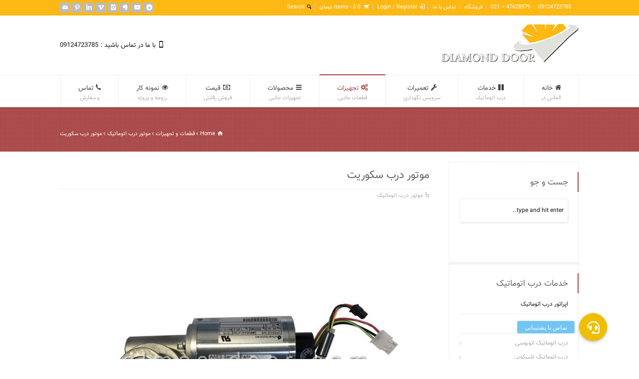

--- FILE ---
content_type: text/html; charset=UTF-8
request_url: http://almas-door.com/%D9%82%D8%B7%D8%B9%D8%A7%D8%AA-%D9%88-%D8%AA%D8%AC%D9%87%DB%8C%D8%B2%D8%A7%D8%AA/%D9%85%D9%88%D8%AA%D9%88%D8%B1-%D8%AF%D8%B1%D8%A8-%D8%A7%D8%AA%D9%88%D9%85%D8%A7%D8%AA%DB%8C%DA%A9/%D9%85%D9%88%D8%AA%D9%88%D8%B1-%D8%AF%D8%B1%D8%A8-%D8%B3%DA%A9%D9%88%D8%B1%DB%8C%D8%AA
body_size: 32531
content:
<!doctype html>
<html dir="rtl" lang="fa-IR" class="no-js">
<head> 
<meta charset="UTF-8" />  
<meta name="viewport" content="width=device-width, initial-scale=1, maximum-scale=1">
<title>موتور درب سکوریت | درب های اتوماتیک الماس در | تولید درب اتوماتیک تهران</title>

<!-- All in One SEO Pack 3.3.5 by Michael Torbert of Semper Fi Web Design[181,265] -->
<meta name="description"  content="موتور درب سکوریت موتور درب سکوریت از اصلی ترین قطعات اپراتور می باشد و معمولا از موتور های تکفاز استفاده می کنند جابجایی لت و شیشه به عهده موتور درب سکوریت می" />

<meta name="keywords"  content="درب سکوریت,فروش موتور درب سکوریت,قیمت موتور درب سکوریت,موتور درب,موتور درب سکوریت,موتور سکوریت,موتور درب اتوماتیک" />

<script type="application/ld+json" class="aioseop-schema">{"@context":"https://schema.org","@graph":[{"@type":"Organization","@id":"http://almas-door.com/#organization","url":"http://almas-door.com/","name":"\u062f\u0631\u0628 \u0647\u0627\u06cc \u0627\u062a\u0648\u0645\u0627\u062a\u06cc\u06a9 \u0627\u0644\u0645\u0627\u0633 \u062f\u0631 | \u062a\u0648\u0644\u06cc\u062f \u062f\u0631\u0628 \u0627\u062a\u0648\u0645\u0627\u062a\u06cc\u06a9 \u062a\u0647\u0631\u0627\u0646","sameAs":[]},{"@type":"WebSite","@id":"http://almas-door.com/#website","url":"http://almas-door.com/","name":"\u062f\u0631\u0628 \u0647\u0627\u06cc \u0627\u062a\u0648\u0645\u0627\u062a\u06cc\u06a9 \u0627\u0644\u0645\u0627\u0633 \u062f\u0631 | \u062a\u0648\u0644\u06cc\u062f \u062f\u0631\u0628 \u0627\u062a\u0648\u0645\u0627\u062a\u06cc\u06a9 \u062a\u0647\u0631\u0627\u0646","publisher":{"@id":"http://almas-door.com/#organization"},"potentialAction":{"@type":"SearchAction","target":"http://almas-door.com/?s={search_term_string}","query-input":"required name=search_term_string"}},{"@type":"WebPage","@id":"http://almas-door.com/%d9%82%d8%b7%d8%b9%d8%a7%d8%aa-%d9%88-%d8%aa%d8%ac%d9%87%db%8c%d8%b2%d8%a7%d8%aa/%d9%85%d9%88%d8%aa%d9%88%d8%b1-%d8%af%d8%b1%d8%a8-%d8%a7%d8%aa%d9%88%d9%85%d8%a7%d8%aa%db%8c%da%a9/%d9%85%d9%88%d8%aa%d9%88%d8%b1-%d8%af%d8%b1%d8%a8-%d8%b3%da%a9%d9%88%d8%b1%db%8c%d8%aa#webpage","url":"http://almas-door.com/%d9%82%d8%b7%d8%b9%d8%a7%d8%aa-%d9%88-%d8%aa%d8%ac%d9%87%db%8c%d8%b2%d8%a7%d8%aa/%d9%85%d9%88%d8%aa%d9%88%d8%b1-%d8%af%d8%b1%d8%a8-%d8%a7%d8%aa%d9%88%d9%85%d8%a7%d8%aa%db%8c%da%a9/%d9%85%d9%88%d8%aa%d9%88%d8%b1-%d8%af%d8%b1%d8%a8-%d8%b3%da%a9%d9%88%d8%b1%db%8c%d8%aa","inLanguage":"fa-IR","name":"\u0645\u0648\u062a\u0648\u0631 \u062f\u0631\u0628 \u0633\u06a9\u0648\u0631\u06cc\u062a","isPartOf":{"@id":"http://almas-door.com/#website"},"image":{"@type":"ImageObject","@id":"http://almas-door.com/%d9%82%d8%b7%d8%b9%d8%a7%d8%aa-%d9%88-%d8%aa%d8%ac%d9%87%db%8c%d8%b2%d8%a7%d8%aa/%d9%85%d9%88%d8%aa%d9%88%d8%b1-%d8%af%d8%b1%d8%a8-%d8%a7%d8%aa%d9%88%d9%85%d8%a7%d8%aa%db%8c%da%a9/%d9%85%d9%88%d8%aa%d9%88%d8%b1-%d8%af%d8%b1%d8%a8-%d8%b3%da%a9%d9%88%d8%b1%db%8c%d8%aa#primaryimage","url":"http://almas-door.com/wp-content/uploads/2020/09/\u0645\u0648\u062a\u0648\u0631-\u062f\u0631\u0628-\u0633\u06a9\u0648\u0631\u06cc\u062a.jpg","width":1000,"height":750,"caption":"\u0645\u0648\u062a\u0648\u0631 \u062f\u0631\u0628 \u0633\u06a9\u0648\u0631\u06cc\u062a"},"primaryImageOfPage":{"@id":"http://almas-door.com/%d9%82%d8%b7%d8%b9%d8%a7%d8%aa-%d9%88-%d8%aa%d8%ac%d9%87%db%8c%d8%b2%d8%a7%d8%aa/%d9%85%d9%88%d8%aa%d9%88%d8%b1-%d8%af%d8%b1%d8%a8-%d8%a7%d8%aa%d9%88%d9%85%d8%a7%d8%aa%db%8c%da%a9/%d9%85%d9%88%d8%aa%d9%88%d8%b1-%d8%af%d8%b1%d8%a8-%d8%b3%da%a9%d9%88%d8%b1%db%8c%d8%aa#primaryimage"},"datePublished":"2020-09-18T04:49:29+00:00","dateModified":"2021-04-16T11:23:02+00:00"},{"@type":"Article","@id":"http://almas-door.com/%d9%82%d8%b7%d8%b9%d8%a7%d8%aa-%d9%88-%d8%aa%d8%ac%d9%87%db%8c%d8%b2%d8%a7%d8%aa/%d9%85%d9%88%d8%aa%d9%88%d8%b1-%d8%af%d8%b1%d8%a8-%d8%a7%d8%aa%d9%88%d9%85%d8%a7%d8%aa%db%8c%da%a9/%d9%85%d9%88%d8%aa%d9%88%d8%b1-%d8%af%d8%b1%d8%a8-%d8%b3%da%a9%d9%88%d8%b1%db%8c%d8%aa#article","isPartOf":{"@id":"http://almas-door.com/%d9%82%d8%b7%d8%b9%d8%a7%d8%aa-%d9%88-%d8%aa%d8%ac%d9%87%db%8c%d8%b2%d8%a7%d8%aa/%d9%85%d9%88%d8%aa%d9%88%d8%b1-%d8%af%d8%b1%d8%a8-%d8%a7%d8%aa%d9%88%d9%85%d8%a7%d8%aa%db%8c%da%a9/%d9%85%d9%88%d8%aa%d9%88%d8%b1-%d8%af%d8%b1%d8%a8-%d8%b3%da%a9%d9%88%d8%b1%db%8c%d8%aa#webpage"},"author":{"@id":"http://almas-door.com/author/almas-door#author"},"headline":"\u0645\u0648\u062a\u0648\u0631 \u062f\u0631\u0628 \u0633\u06a9\u0648\u0631\u06cc\u062a","datePublished":"2020-09-18T04:49:29+00:00","dateModified":"2021-04-16T11:23:02+00:00","commentCount":0,"mainEntityOfPage":{"@id":"http://almas-door.com/%d9%82%d8%b7%d8%b9%d8%a7%d8%aa-%d9%88-%d8%aa%d8%ac%d9%87%db%8c%d8%b2%d8%a7%d8%aa/%d9%85%d9%88%d8%aa%d9%88%d8%b1-%d8%af%d8%b1%d8%a8-%d8%a7%d8%aa%d9%88%d9%85%d8%a7%d8%aa%db%8c%da%a9/%d9%85%d9%88%d8%aa%d9%88%d8%b1-%d8%af%d8%b1%d8%a8-%d8%b3%da%a9%d9%88%d8%b1%db%8c%d8%aa#webpage"},"publisher":{"@id":"http://almas-door.com/#organization"},"articleSection":"\u0645\u0648\u062a\u0648\u0631 \u062f\u0631\u0628 \u0627\u062a\u0648\u0645\u0627\u062a\u06cc\u06a9, \u062f\u0631\u0628 \u0633\u06a9\u0648\u0631\u06cc\u062a, \u0641\u0631\u0648\u0634 \u0645\u0648\u062a\u0648\u0631 \u062f\u0631\u0628 \u0633\u06a9\u0648\u0631\u06cc\u062a, \u0642\u06cc\u0645\u062a \u0645\u0648\u062a\u0648\u0631 \u062f\u0631\u0628 \u0633\u06a9\u0648\u0631\u06cc\u062a, \u0645\u0648\u062a\u0648\u0631 \u062f\u0631\u0628, \u0645\u0648\u062a\u0648\u0631 \u062f\u0631\u0628 \u0633\u06a9\u0648\u0631\u06cc\u062a, \u0645\u0648\u062a\u0648\u0631 \u0633\u06a9\u0648\u0631\u06cc\u062a","image":{"@type":"ImageObject","@id":"http://almas-door.com/%d9%82%d8%b7%d8%b9%d8%a7%d8%aa-%d9%88-%d8%aa%d8%ac%d9%87%db%8c%d8%b2%d8%a7%d8%aa/%d9%85%d9%88%d8%aa%d9%88%d8%b1-%d8%af%d8%b1%d8%a8-%d8%a7%d8%aa%d9%88%d9%85%d8%a7%d8%aa%db%8c%da%a9/%d9%85%d9%88%d8%aa%d9%88%d8%b1-%d8%af%d8%b1%d8%a8-%d8%b3%da%a9%d9%88%d8%b1%db%8c%d8%aa#primaryimage","url":"http://almas-door.com/wp-content/uploads/2020/09/\u0645\u0648\u062a\u0648\u0631-\u062f\u0631\u0628-\u0633\u06a9\u0648\u0631\u06cc\u062a.jpg","width":1000,"height":750,"caption":"\u0645\u0648\u062a\u0648\u0631 \u062f\u0631\u0628 \u0633\u06a9\u0648\u0631\u06cc\u062a"}},{"@type":"Person","@id":"http://almas-door.com/author/almas-door#author","name":"almas-door","sameAs":[],"image":{"@type":"ImageObject","@id":"http://almas-door.com/#personlogo","url":"http://1.gravatar.com/avatar/db0061a5f24b34b14430b9d0aabc227d?s=96&d=mm&r=g","width":96,"height":96,"caption":"almas-door"}}]}</script>
<link rel="canonical" href="http://almas-door.com/قطعات-و-تجهیزات/موتور-درب-اتوماتیک/موتور-درب-سکوریت" />
<!-- All in One SEO Pack -->
<link rel='dns-prefetch' href='//fonts.googleapis.com' />
<link rel='dns-prefetch' href='//use.fontawesome.com' />
<link rel='dns-prefetch' href='//s.w.org' />
<link rel="alternate" type="application/rss+xml" title="درب های اتوماتیک الماس در | تولید درب اتوماتیک تهران &raquo; خوراک" href="http://almas-door.com/feed" />
<link rel="alternate" type="application/rss+xml" title="درب های اتوماتیک الماس در | تولید درب اتوماتیک تهران &raquo; خوراک دیدگاه‌ها" href="http://almas-door.com/comments/feed" />
		<script type="text/javascript">
			window._wpemojiSettings = {"baseUrl":"https:\/\/s.w.org\/images\/core\/emoji\/12.0.0-1\/72x72\/","ext":".png","svgUrl":"https:\/\/s.w.org\/images\/core\/emoji\/12.0.0-1\/svg\/","svgExt":".svg","source":{"concatemoji":"http:\/\/almas-door.com\/wp-includes\/js\/wp-emoji-release.min.js?ver=5.2.21"}};
			!function(e,a,t){var n,r,o,i=a.createElement("canvas"),p=i.getContext&&i.getContext("2d");function s(e,t){var a=String.fromCharCode;p.clearRect(0,0,i.width,i.height),p.fillText(a.apply(this,e),0,0);e=i.toDataURL();return p.clearRect(0,0,i.width,i.height),p.fillText(a.apply(this,t),0,0),e===i.toDataURL()}function c(e){var t=a.createElement("script");t.src=e,t.defer=t.type="text/javascript",a.getElementsByTagName("head")[0].appendChild(t)}for(o=Array("flag","emoji"),t.supports={everything:!0,everythingExceptFlag:!0},r=0;r<o.length;r++)t.supports[o[r]]=function(e){if(!p||!p.fillText)return!1;switch(p.textBaseline="top",p.font="600 32px Arial",e){case"flag":return s([55356,56826,55356,56819],[55356,56826,8203,55356,56819])?!1:!s([55356,57332,56128,56423,56128,56418,56128,56421,56128,56430,56128,56423,56128,56447],[55356,57332,8203,56128,56423,8203,56128,56418,8203,56128,56421,8203,56128,56430,8203,56128,56423,8203,56128,56447]);case"emoji":return!s([55357,56424,55356,57342,8205,55358,56605,8205,55357,56424,55356,57340],[55357,56424,55356,57342,8203,55358,56605,8203,55357,56424,55356,57340])}return!1}(o[r]),t.supports.everything=t.supports.everything&&t.supports[o[r]],"flag"!==o[r]&&(t.supports.everythingExceptFlag=t.supports.everythingExceptFlag&&t.supports[o[r]]);t.supports.everythingExceptFlag=t.supports.everythingExceptFlag&&!t.supports.flag,t.DOMReady=!1,t.readyCallback=function(){t.DOMReady=!0},t.supports.everything||(n=function(){t.readyCallback()},a.addEventListener?(a.addEventListener("DOMContentLoaded",n,!1),e.addEventListener("load",n,!1)):(e.attachEvent("onload",n),a.attachEvent("onreadystatechange",function(){"complete"===a.readyState&&t.readyCallback()})),(n=t.source||{}).concatemoji?c(n.concatemoji):n.wpemoji&&n.twemoji&&(c(n.twemoji),c(n.wpemoji)))}(window,document,window._wpemojiSettings);
		</script>
		<style type="text/css">
img.wp-smiley,
img.emoji {
	display: inline !important;
	border: none !important;
	box-shadow: none !important;
	height: 1em !important;
	width: 1em !important;
	margin: 0 .07em !important;
	vertical-align: -0.1em !important;
	background: none !important;
	padding: 0 !important;
}
</style>
	<link rel='stylesheet' id='layerslider-css'  href='http://almas-door.com/wp-content/plugins/LayerSlider/static/layerslider/css/layerslider.css?ver=6.8.4' type='text/css' media='all' />
<link rel='stylesheet' id='ls-google-fonts-css'  href='http://fonts.googleapis.com/css?family=Lato:100,300,regular,700,900%7COpen+Sans:300%7CIndie+Flower:regular%7COswald:300,regular,700&#038;subset=latin%2Clatin-ext' type='text/css' media='all' />
<link rel='stylesheet' id='wp-block-library-rtl-css'  href='http://almas-door.com/wp-includes/css/dist/block-library/style-rtl.min.css?ver=5.2.21' type='text/css' media='all' />
<link rel='stylesheet' id='wc-block-style-css'  href='http://almas-door.com/wp-content/plugins/woocommerce/assets/css/blocks/style.css?ver=3.6.7' type='text/css' media='all' />
<link rel='stylesheet' id='buttonizer_frontend_style-css'  href='http://almas-door.com/wp-content/plugins/buttonizer-multifunctional-button/assets/frontend.css?v=daf82050402e5ee29f1e83d93da0cc05&#038;ver=5.2.21' type='text/css' media='all' />
<link rel='stylesheet' id='buttonizer-icon-library-css'  href='https://use.fontawesome.com/releases/v5.14.0/css/all.css?ver=5.2.21' type='text/css' media='all' />
<link rel='stylesheet' id='rs-plugin-settings-css'  href='http://almas-door.com/wp-content/plugins/revslider/public/assets/css/settings.css?ver=5.4.8.3' type='text/css' media='all' />
<style id='rs-plugin-settings-inline-css' type='text/css'>
.tp-caption a{color:#ff7302;text-shadow:none;-webkit-transition:all 0.2s ease-out;-moz-transition:all 0.2s ease-out;-o-transition:all 0.2s ease-out;-ms-transition:all 0.2s ease-out}.tp-caption a:hover{color:#ffa902}.largeredbtn{font-family:"Raleway",sans-serif;font-weight:900;font-size:16px;line-height:60px;color:#fff !important;text-decoration:none;padding-left:40px;padding-right:80px;padding-top:22px;padding-bottom:22px;background:rgb(234,91,31); background:-moz-linear-gradient(top,rgba(234,91,31,1) 0%,rgba(227,58,12,1) 100%); background:-webkit-gradient(linear,left top,left bottom,color-stop(0%,rgba(234,91,31,1)),color-stop(100%,rgba(227,58,12,1))); background:-webkit-linear-gradient(top,rgba(234,91,31,1) 0%,rgba(227,58,12,1) 100%); background:-o-linear-gradient(top,rgba(234,91,31,1) 0%,rgba(227,58,12,1) 100%); background:-ms-linear-gradient(top,rgba(234,91,31,1) 0%,rgba(227,58,12,1) 100%); background:linear-gradient(to bottom,rgba(234,91,31,1) 0%,rgba(227,58,12,1) 100%); filter:progid:DXImageTransform.Microsoft.gradient( startColorstr='#ea5b1f',endColorstr='#e33a0c',GradientType=0 )}.largeredbtn:hover{background:rgb(227,58,12); background:-moz-linear-gradient(top,rgba(227,58,12,1) 0%,rgba(234,91,31,1) 100%); background:-webkit-gradient(linear,left top,left bottom,color-stop(0%,rgba(227,58,12,1)),color-stop(100%,rgba(234,91,31,1))); background:-webkit-linear-gradient(top,rgba(227,58,12,1) 0%,rgba(234,91,31,1) 100%); background:-o-linear-gradient(top,rgba(227,58,12,1) 0%,rgba(234,91,31,1) 100%); background:-ms-linear-gradient(top,rgba(227,58,12,1) 0%,rgba(234,91,31,1) 100%); background:linear-gradient(to bottom,rgba(227,58,12,1) 0%,rgba(234,91,31,1) 100%); filter:progid:DXImageTransform.Microsoft.gradient( startColorstr='#e33a0c',endColorstr='#ea5b1f',GradientType=0 )}.fullrounded img{-webkit-border-radius:400px;-moz-border-radius:400px;border-radius:400px}
</style>
<link rel='stylesheet' id='woocommerce-layout-rtl-css'  href='http://almas-door.com/wp-content/plugins/woocommerce/assets/css/woocommerce-layout-rtl.css?ver=3.6.7' type='text/css' media='all' />
<link rel='stylesheet' id='woocommerce-smallscreen-rtl-css'  href='http://almas-door.com/wp-content/plugins/woocommerce/assets/css/woocommerce-smallscreen-rtl.css?ver=3.6.7' type='text/css' media='only screen and (max-width: 768px)' />
<link rel='stylesheet' id='woocommerce-general-rtl-css'  href='http://almas-door.com/wp-content/plugins/woocommerce/assets/css/woocommerce-rtl.css?ver=3.6.7' type='text/css' media='all' />
<style id='woocommerce-inline-inline-css' type='text/css'>
.woocommerce form .form-row .required { visibility: visible; }
</style>
<link rel='stylesheet' id='normalize-css'  href='http://almas-door.com/wp-content/themes/azarpransib/css/normalize.css?ver=5.2.21' type='text/css' media='all' />
<link rel='stylesheet' id='theme-framework-css'  href='http://almas-door.com/wp-content/themes/azarpransib/css/rt-css-framework.css?ver=5.2.21' type='text/css' media='all' />
<link rel='stylesheet' id='fontello-css'  href='http://almas-door.com/wp-content/themes/azarpransib/css/fontello/css/fontello.css?ver=5.2.21' type='text/css' media='all' />
<link rel='stylesheet' id='jackbox-css'  href='http://almas-door.com/wp-content/themes/azarpransib/js/lightbox/css/jackbox.min.css?ver=5.2.21' type='text/css' media='all' />
<link rel='stylesheet' id='theme-style-all-css'  href='http://almas-door.com/wp-content/themes/azarpransib/css/style.css?ver=5.2.21' type='text/css' media='all' />
<link rel='stylesheet' id='jquery-owl-carousel-css'  href='http://almas-door.com/wp-content/themes/azarpransib/css/owl.carousel.css?ver=5.2.21' type='text/css' media='all' />
<link rel='stylesheet' id='flex-slider-css-css'  href='http://almas-door.com/wp-content/themes/azarpransib/css/flexslider.css?ver=5.2.21' type='text/css' media='all' />
<link rel='stylesheet' id='progression-player-css'  href='http://almas-door.com/wp-content/themes/azarpransib/js/video_player/progression-player.css?ver=5.2.21' type='text/css' media='all' />
<link rel='stylesheet' id='progression-skin-minimal-light-css'  href='http://almas-door.com/wp-content/themes/azarpransib/js/video_player/skin-minimal-light.css?ver=5.2.21' type='text/css' media='all' />
<link rel='stylesheet' id='isotope-css-css'  href='http://almas-door.com/wp-content/themes/azarpransib/css/isotope.css?ver=5.2.21' type='text/css' media='all' />
<link rel='stylesheet' id='jquery-colortip-css'  href='http://almas-door.com/wp-content/themes/azarpransib/css/colortip-1.0-jquery.css?ver=5.2.21' type='text/css' media='all' />
<link rel='stylesheet' id='animate-css'  href='http://almas-door.com/wp-content/themes/azarpransib/css/animate.css?ver=5.2.21' type='text/css' media='all' />
<!--[if IE 7]>
<link rel='stylesheet' id='theme-ie7-css'  href='http://almas-door.com/wp-content/themes/azarpransib/css/ie7.css?ver=5.2.21' type='text/css' media='all' />
<![endif]-->
<!--[if lt IE 9]>
<link rel='stylesheet' id='theme-ltie9-css'  href='http://almas-door.com/wp-content/themes/azarpransib/css/before_ie9.css?ver=5.2.21' type='text/css' media='all' />
<![endif]-->
<link rel='stylesheet' id='rt-woocommerce-styles-css'  href='http://almas-door.com/wp-content/themes/azarpransib/woocommerce/css/woocommerce.css?ver=5.2.21' type='text/css' media='all' />
<link rel='stylesheet' id='theme-skin-css'  href='http://almas-door.com/wp-content/themes/azarpransib/css/rose-style.css?ver=5.2.21' type='text/css' media='all' />
<style id='theme-skin-inline-css' type='text/css'>
#navigation_bar > ul > li > a{font-family:'PT Sans Narrow',sans-serif;font-weight:normal !important}.flex-caption,.pricing_table .table_wrap ul > li.caption,.pricing_table .table_wrap.highlight ul > li.caption,.banner p,.sidebar .featured_article_title,.footer_widgets_row .featured_article_title,.latest-news a.title,h1,h2,h3,h4,h5{font-family:'PT Sans Narrow',sans-serif;font-weight:normal !important}body,#navigation_bar > ul > li > a span,.product_info h5,.product_item_holder h5,#slogan_text{font-family:'PT Sans',sans-serif;font-weight:400 !important}.testimonial .text,blockquote p{font-family:'PT Serif',sans-serif;font-weight:normal !important}#navigation_bar > ul > li > a,#navigation .sub-menu li a,#navigation .multicolumn-holder a,#navigation .multicolumn-holder .column-heading > span,#navigation .multicolumn-holder .column-heading > a,#navigation .multicolumn-holder a:hover,#navigation ul.sub-menu li:hover > a{color:#434343}#navigation .multicolumn-holder a:hover{opacity:0.8}.top_links a,.top_links{color:#ffffff}.top_links *::-webkit-input-placeholder{color:#ffffff}.top_links *:-moz-placeholder{color:#ffffff}.top_links *::-moz-placeholder{color:#ffffff}.top_links *:-ms-input-placeholder{color:#ffffff}#top_bar{background-color:#fdb813}#top_bar .caption.embedded .featured_article_title,#top_bar hr.style-one:after,#top_bar hr.style-two:after,#top_bar hr.style-three:after,#top_bar .flexslider,#top_bar span.top,#top_bar .rt_comments ol ul.children,#top_bar .flags,#top_bar hr.style-six:after{background-color:#fdb813}#top_bar div.date_box{background:#fdb813;box-shadow:1px 2px 0 0 rgba(0,0,0,0.1);-moz-box-shadow:1px 2px 0 0 rgba(0,0,0,0.1);-webkit-box-shadow:1px 2px 0 0 rgba(0,0,0,0.1)}#top_bar div.date_box .day{border-bottom:0}#top_bar.top_content{border:0}#top_bar .rt_form input[type="text"],#top_bar .rt_form select,#top_bar .rt_form textarea,#top_bar .rt_form input:focus,#top_bar .rt_form select:focus,#top_bar .rt_form textarea:focus,#top_bar .tab-style-two ul.tabs a,#top_bar .tab-style-two ul.tabs,#top_bar .tab-style-two ul.tabs a.current,#top_bar .tab-style-two ul.tabs a.current:hover,#top_bar .tab-style-two ul.tabs a:hover,#top_bar .tab-style-two ul.tabs li.current a,#top_bar .wooselect{box-shadow:none;-webkit-box-shadow:none;-moz-box-shadow:none}#top_bar .rt_form input[type="button"],#top_bar .rt_form input[type="submit"],#top_bar .woocommerce a.button,.woocommerce-page #top_bar a.button,#top_bar .woocommerce button.button,.woocommerce-page #top_bar button.button,#top_bar .woocommerce input.button,.woocommerce-page #top_bar input.button,#top_bar .woocommerce #respond input#submit,.woocommerce-page #top_bar #respond input#submit,#top_bar .woocommerce #content input.button,.woocommerce-page #top_bar #content input.button,#top_bar .woocommerce a.button.alt,.woocommerce-page #top_bar a.button.alt,#top_bar .woocommerce button.button.alt,.woocommerce-page #top_bar button.button.alt,#top_bar .woocommerce input.button.alt,.woocommerce-page #top_bar input.button.alt,#top_bar .woocommerce #respond input#submit.alt,.woocommerce-page #top_bar #respond input#submit.alt,#top_bar .woocommerce #content input.button.alt,.woocommerce-page #top_bar #content input.button.alt{text-shadow:1px 1px 0 rgba(0,0,0,0.1);-moz-text-shadow:1px 1px 0 rgba(0,0,0,0.1);-webkit-text-shadow:1px 1px 0 rgba(0,0,0,0.1)}#top_bar ul.page-numbers{box-shadow:0 2px 1px rgba(0,0,0,0.05),0 0 0 1px rgba(255,255,255,0.2) inset}#top_bar{background-image:none}@media only screen and (min-width:960px){.header-design2 .default_position #navigation_bar > ul > li > a{line-height:80px}.header-design2 #logo img{max-height:60px}.header-design2  #logo h1,.header-design2  #logo h1 a{padding:0;line-height:60px}.header-design2 .section_logo > section{display:table;height:60px}.header-design2 #logo > a{display:table-cell;vertical-align:middle}}
</style>
<link rel='stylesheet' id='menu-css'  href='//fonts.googleapis.com/css?family=PT+Sans+Narrow&#038;subset=latin%2Clatin-ext&#038;ver=1.0.0' type='text/css' media='all' />
<link rel='stylesheet' id='body-css'  href='//fonts.googleapis.com/css?family=PT+Sans%3A400%2C400italic&#038;ver=1.0.0' type='text/css' media='all' />
<link rel='stylesheet' id='serif-css'  href='//fonts.googleapis.com/css?family=PT+Serif&#038;ver=1.0.0' type='text/css' media='all' />
<link rel='stylesheet' id='theme-style-css'  href='http://almas-door.com/wp-content/themes/azarpransib/style.css?ver=5.2.21' type='text/css' media='all' />
<link rel='stylesheet' id='sedlex_styles-css'  href='http://almas-door.com/wp-content/sedlex/inline_styles/57afa58a38945177c6ad26cb36e6d129e5f1be94.css?ver=20260129' type='text/css' media='all' />
<script type='text/javascript' src='http://almas-door.com/wp-includes/js/jquery/jquery.js?ver=1.12.4-wp'></script>
<script type='text/javascript' src='http://almas-door.com/wp-includes/js/jquery/jquery-migrate.min.js?ver=1.4.1'></script>
<script type='text/javascript' src='http://almas-door.com/wp-content/plugins/revslider/public/assets/js/jquery.themepunch.tools.min.js?ver=5.4.8.3'></script>
<script type='text/javascript' src='http://almas-door.com/wp-content/plugins/revslider/public/assets/js/jquery.themepunch.revolution.min.js?ver=5.4.8.3'></script>
<script type='text/javascript' src='http://almas-door.com/wp-content/themes/azarpransib/js/modernizr.min.js?ver=5.2.21'></script>
<script type='text/javascript' src='http://almas-door.com/wp-content/themes/azarpransib/js/jquery.customselect.min.js?ver=5.2.21'></script>
<script type='text/javascript' src='http://almas-door.com/wp-content/sedlex/inline_scripts/4139b9ad7b935834d8d31961702681728a5a530a.js?ver=20260129'></script>
<meta name="generator" content="Powered by LayerSlider 6.8.4 - Multi-Purpose, Responsive, Parallax, Mobile-Friendly Slider Plugin for WordPress." />
<!-- LayerSlider updates and docs at: https://layerslider.kreaturamedia.com -->
<link rel='https://api.w.org/' href='http://almas-door.com/wp-json/' />
<link rel="EditURI" type="application/rsd+xml" title="RSD" href="http://almas-door.com/xmlrpc.php?rsd" />
<link rel="wlwmanifest" type="application/wlwmanifest+xml" href="http://almas-door.com/wp-includes/wlwmanifest.xml" /> 
<link rel='prev' title='درب اتوماتیک گردان هالوکس HALUX' href='http://almas-door.com/%d8%a7%d9%86%d9%88%d8%a7%d8%b9-%d8%af%d8%b1%d8%a8-%d8%a7%d8%aa%d9%88%d9%85%d8%a7%d8%aa%db%8c%da%a9/%d8%af%d8%b1%d8%a8-%d8%a7%d8%aa%d9%88%d9%85%d8%a7%d8%aa%db%8c%da%af-%da%af%d8%b1%d8%af%d8%a7%d9%86/%d8%af%d8%b1%d8%a8-%d8%a7%d8%aa%d9%88%d9%85%d8%a7%d8%aa%db%8c%da%a9-%da%af%d8%b1%d8%af%d8%a7%d9%86-%d9%87%d8%a7%d9%84%d9%88%da%a9%d8%b3-halux' />
<link rel='next' title='یراق آلات درب شیشه ای' href='http://almas-door.com/%d9%82%d8%b7%d8%b9%d8%a7%d8%aa-%d9%88-%d8%aa%d8%ac%d9%87%db%8c%d8%b2%d8%a7%d8%aa/%db%8c%d8%b1%d8%a7%d9%82-%d8%a2%d9%84%d8%a7%d8%aa-%d8%af%d8%b1%d8%a8/%db%8c%d8%b1%d8%a7%d9%82-%d8%a2%d9%84%d8%a7%d8%aa-%d8%af%d8%b1%d8%a8-%d8%b4%db%8c%d8%b4%d9%87-%d8%a7%db%8c' />
<link rel="stylesheet" href="http://almas-door.com/wp-content/themes/azarpransib/rtl.css" type="text/css" media="screen" /><meta name="generator" content="WordPress 5.2.21" />
<meta name="generator" content="WooCommerce 3.6.7" />
<link rel='shortlink' href='http://almas-door.com/?p=3935' />
<link rel="alternate" type="application/json+oembed" href="http://almas-door.com/wp-json/oembed/1.0/embed?url=http%3A%2F%2Falmas-door.com%2F%25d9%2582%25d8%25b7%25d8%25b9%25d8%25a7%25d8%25aa-%25d9%2588-%25d8%25aa%25d8%25ac%25d9%2587%25db%258c%25d8%25b2%25d8%25a7%25d8%25aa%2F%25d9%2585%25d9%2588%25d8%25aa%25d9%2588%25d8%25b1-%25d8%25af%25d8%25b1%25d8%25a8-%25d8%25a7%25d8%25aa%25d9%2588%25d9%2585%25d8%25a7%25d8%25aa%25db%258c%25da%25a9%2F%25d9%2585%25d9%2588%25d8%25aa%25d9%2588%25d8%25b1-%25d8%25af%25d8%25b1%25d8%25a8-%25d8%25b3%25da%25a9%25d9%2588%25d8%25b1%25db%258c%25d8%25aa" />
<link rel="alternate" type="text/xml+oembed" href="http://almas-door.com/wp-json/oembed/1.0/embed?url=http%3A%2F%2Falmas-door.com%2F%25d9%2582%25d8%25b7%25d8%25b9%25d8%25a7%25d8%25aa-%25d9%2588-%25d8%25aa%25d8%25ac%25d9%2587%25db%258c%25d8%25b2%25d8%25a7%25d8%25aa%2F%25d9%2585%25d9%2588%25d8%25aa%25d9%2588%25d8%25b1-%25d8%25af%25d8%25b1%25d8%25a8-%25d8%25a7%25d8%25aa%25d9%2588%25d9%2585%25d8%25a7%25d8%25aa%25db%258c%25da%25a9%2F%25d9%2585%25d9%2588%25d8%25aa%25d9%2588%25d8%25b1-%25d8%25af%25d8%25b1%25d8%25a8-%25d8%25b3%25da%25a9%25d9%2588%25d8%25b1%25db%258c%25d8%25aa&#038;format=xml" />
<!-- Analytics by WP-Statistics v12.6.12 - http://wp-statistics.com/ -->
<!--[if lt IE 9]><script src="http://almas-door.com/wp-content/themes/azarpransib/js/html5shiv.js"></script><![endif]--><!--[if gte IE 9]> <style type="text/css"> .gradient { filter: none; } </style> <![endif]-->	<noscript><style>.woocommerce-product-gallery{ opacity: 1 !important; }</style></noscript>
	<meta name="generator" content="Powered by Slider Revolution 5.4.8.3 - responsive, Mobile-Friendly Slider Plugin for WordPress with comfortable drag and drop interface." />
<link rel="icon" href="http://almas-door.com/wp-content/uploads/2020/02/favicon-100x100.png" sizes="32x32" />
<link rel="icon" href="http://almas-door.com/wp-content/uploads/2020/02/favicon-300x300.png" sizes="192x192" />
<link rel="apple-touch-icon-precomposed" href="http://almas-door.com/wp-content/uploads/2020/02/favicon-300x300.png" />
<meta name="msapplication-TileImage" content="http://almas-door.com/wp-content/uploads/2020/02/favicon-300x300.png" />
<script type="text/javascript">function setREVStartSize(e){									
						try{ e.c=jQuery(e.c);var i=jQuery(window).width(),t=9999,r=0,n=0,l=0,f=0,s=0,h=0;
							if(e.responsiveLevels&&(jQuery.each(e.responsiveLevels,function(e,f){f>i&&(t=r=f,l=e),i>f&&f>r&&(r=f,n=e)}),t>r&&(l=n)),f=e.gridheight[l]||e.gridheight[0]||e.gridheight,s=e.gridwidth[l]||e.gridwidth[0]||e.gridwidth,h=i/s,h=h>1?1:h,f=Math.round(h*f),"fullscreen"==e.sliderLayout){var u=(e.c.width(),jQuery(window).height());if(void 0!=e.fullScreenOffsetContainer){var c=e.fullScreenOffsetContainer.split(",");if (c) jQuery.each(c,function(e,i){u=jQuery(i).length>0?u-jQuery(i).outerHeight(!0):u}),e.fullScreenOffset.split("%").length>1&&void 0!=e.fullScreenOffset&&e.fullScreenOffset.length>0?u-=jQuery(window).height()*parseInt(e.fullScreenOffset,0)/100:void 0!=e.fullScreenOffset&&e.fullScreenOffset.length>0&&(u-=parseInt(e.fullScreenOffset,0))}f=u}else void 0!=e.minHeight&&f<e.minHeight&&(f=e.minHeight);e.c.closest(".rev_slider_wrapper").css({height:f})					
						}catch(d){console.log("Failure at Presize of Slider:"+d)}						
					};</script>
<!-- WooCommerce Colors -->
<style type="text/css">
p.demo_store{background-color:#ad74a2;color:#fff;}.woocommerce small.note{color:#777;}.woocommerce .woocommerce-breadcrumb{color:#777;}.woocommerce .woocommerce-breadcrumb a{color:#777;}.woocommerce div.product span.price,.woocommerce div.product p.price{color:#82db5b;}.woocommerce div.product .stock{color:#82db5b;}.woocommerce div.product .woocommerce-tabs ul.tabs li{border:1px solid #dfdbdf;background-color:#f7f6f7;}.woocommerce div.product .woocommerce-tabs ul.tabs li a{color:#5e5e5e;}.woocommerce div.product .woocommerce-tabs ul.tabs li a:hover{color:#777;}.woocommerce div.product .woocommerce-tabs ul.tabs li.active{background:#fff;border-bottom-color:#fff;}.woocommerce div.product .woocommerce-tabs ul.tabs li.active:before{box-shadow:2px 2px 0 #fff;}.woocommerce div.product .woocommerce-tabs ul.tabs li.active:after{box-shadow:-2px 2px 0 #fff;}.woocommerce div.product .woocommerce-tabs ul.tabs li:before,.woocommerce div.product .woocommerce-tabs ul.tabs li:after{border:1px solid #dfdbdf;position:absolute;bottom:-1px;width:5px;height:5px;content:" ";}.woocommerce div.product .woocommerce-tabs ul.tabs li:before{left:-6px;-webkit-border-bottom-right-radius:4px;-moz-border-bottom-right-radius:4px;border-bottom-right-radius:4px;border-width:0 1px 1px 0;box-shadow:2px 2px 0 #f7f6f7;}.woocommerce div.product .woocommerce-tabs ul.tabs li:after{right:-6px;-webkit-border-bottom-left-radius:4px;-moz-border-bottom-left-radius:4px;border-bottom-left-radius:4px;border-width:0 0 1px 1px;box-shadow:-2px 2px 0 #f7f6f7;}.woocommerce div.product .woocommerce-tabs ul.tabs:before{border-bottom:1px solid #dfdbdf;}.woocommerce span.onsale{background-color:#82db5b;color:#020301;}.woocommerce ul.products li.product .price{color:#82db5b;}.woocommerce ul.products li.product .price .from{color:rgba(155, 155, 155, 0.5);}.woocommerce nav.woocommerce-pagination ul{border:1px solid #dfdbdf;}.woocommerce nav.woocommerce-pagination ul li{border-right:1px solid #dfdbdf;}.woocommerce nav.woocommerce-pagination ul li span.current,.woocommerce nav.woocommerce-pagination ul li a:hover,.woocommerce nav.woocommerce-pagination ul li a:focus{background:#f7f6f7;color:#978a97;}.woocommerce a.button,.woocommerce button.button,.woocommerce input.button,.woocommerce #respond input#submit{color:#5e5e5e;background-color:#f7f6f7;}.woocommerce a.button:hover,.woocommerce button.button:hover,.woocommerce input.button:hover,.woocommerce #respond input#submit:hover{background-color:#e6e5e6;color:#5e5e5e;}.woocommerce a.button.alt,.woocommerce button.button.alt,.woocommerce input.button.alt,.woocommerce #respond input#submit.alt{background-color:#ad74a2;color:#fff;}.woocommerce a.button.alt:hover,.woocommerce button.button.alt:hover,.woocommerce input.button.alt:hover,.woocommerce #respond input#submit.alt:hover{background-color:#9c6391;color:#fff;}.woocommerce a.button.alt.disabled,.woocommerce button.button.alt.disabled,.woocommerce input.button.alt.disabled,.woocommerce #respond input#submit.alt.disabled,.woocommerce a.button.alt:disabled,.woocommerce button.button.alt:disabled,.woocommerce input.button.alt:disabled,.woocommerce #respond input#submit.alt:disabled,.woocommerce a.button.alt:disabled[disabled],.woocommerce button.button.alt:disabled[disabled],.woocommerce input.button.alt:disabled[disabled],.woocommerce #respond input#submit.alt:disabled[disabled],.woocommerce a.button.alt.disabled:hover,.woocommerce button.button.alt.disabled:hover,.woocommerce input.button.alt.disabled:hover,.woocommerce #respond input#submit.alt.disabled:hover,.woocommerce a.button.alt:disabled:hover,.woocommerce button.button.alt:disabled:hover,.woocommerce input.button.alt:disabled:hover,.woocommerce #respond input#submit.alt:disabled:hover,.woocommerce a.button.alt:disabled[disabled]:hover,.woocommerce button.button.alt:disabled[disabled]:hover,.woocommerce input.button.alt:disabled[disabled]:hover,.woocommerce #respond input#submit.alt:disabled[disabled]:hover{background-color:#ad74a2;color:#fff;}.woocommerce a.button:disabled:hover,.woocommerce button.button:disabled:hover,.woocommerce input.button:disabled:hover,.woocommerce #respond input#submit:disabled:hover,.woocommerce a.button.disabled:hover,.woocommerce button.button.disabled:hover,.woocommerce input.button.disabled:hover,.woocommerce #respond input#submit.disabled:hover,.woocommerce a.button:disabled[disabled]:hover,.woocommerce button.button:disabled[disabled]:hover,.woocommerce input.button:disabled[disabled]:hover,.woocommerce #respond input#submit:disabled[disabled]:hover{background-color:#f7f6f7;}.woocommerce #reviews h2 small{color:#777;}.woocommerce #reviews h2 small a{color:#777;}.woocommerce #reviews #comments ol.commentlist li .meta{color:#777;}.woocommerce #reviews #comments ol.commentlist li img.avatar{background:#f7f6f7;border:1px solid #f0eef0;}.woocommerce #reviews #comments ol.commentlist li .comment-text{border:1px solid #f0eef0;}.woocommerce #reviews #comments ol.commentlist #respond{border:1px solid #f0eef0;}.woocommerce .star-rating:before{color:#dfdbdf;}.woocommerce.widget_shopping_cart .total,.woocommerce .widget_shopping_cart .total{border-top:3px double #f7f6f7;}.woocommerce form.login,.woocommerce form.checkout_coupon,.woocommerce form.register{border:1px solid #dfdbdf;}.woocommerce .order_details li{border-right:1px dashed #dfdbdf;}.woocommerce .widget_price_filter .ui-slider .ui-slider-handle{background-color:#ad74a2;}.woocommerce .widget_price_filter .ui-slider .ui-slider-range{background-color:#ad74a2;}.woocommerce .widget_price_filter .price_slider_wrapper .ui-widget-content{background-color:#69305e;}.woocommerce-cart table.cart td.actions .coupon .input-text{border:1px solid #dfdbdf;}.woocommerce-cart .cart-collaterals .cart_totals p small{color:#777;}.woocommerce-cart .cart-collaterals .cart_totals table small{color:#777;}.woocommerce-cart .cart-collaterals .cart_totals .discount td{color:#82db5b;}.woocommerce-cart .cart-collaterals .cart_totals tr td,.woocommerce-cart .cart-collaterals .cart_totals tr th{border-top:1px solid #f7f6f7;}.woocommerce-checkout .checkout .create-account small{color:#777;}.woocommerce-checkout #payment{background:#f7f6f7;}.woocommerce-checkout #payment ul.payment_methods{border-bottom:1px solid #dfdbdf;}.woocommerce-checkout #payment div.payment_box{background-color:#ebe9eb;color:#5e5e5e;}.woocommerce-checkout #payment div.payment_box input.input-text,.woocommerce-checkout #payment div.payment_box textarea{border-color:#d3ced3;border-top-color:#c7c0c7;}.woocommerce-checkout #payment div.payment_box ::-webkit-input-placeholder{color:#c7c0c7;}.woocommerce-checkout #payment div.payment_box :-moz-placeholder{color:#c7c0c7;}.woocommerce-checkout #payment div.payment_box :-ms-input-placeholder{color:#c7c0c7;}.woocommerce-checkout #payment div.payment_box span.help{color:#777;}.woocommerce-checkout #payment div.payment_box:after{content:"";display:block;border:8px solid #ebe9eb;border-right-color:transparent;border-left-color:transparent;border-top-color:transparent;position:absolute;top:-3px;left:0;margin:-1em 0 0 2em;}
</style>
<!--/WooCommerce Colors-->
</head>
<body class="rtl post-template-default single single-post postid-3935 single-format-standard woocommerce-no-js  responsive menu-style-one with_subs wide rt_content_animations header-design1">

			<script type="text/javascript">
			/* <![CDATA[ */ 
				document.getElementsByTagName("html")[0].className.replace(/\no-js\b/, "js");
				window.onerror=function(){				
					document.getElementById("rt_loading").removeAttribute("class");
				}			 	
			/* ]]> */	
			</script> 
		
<!-- background wrapper -->
<div id="container">   


	<!-- mobile actions -->
	<section id="mobile_bar" class="clearfix">
		<div class="mobile_menu_control icon-menu"></div>
		<div class="top_bar_control icon-cog"></div>    
	</section>
	<!-- / end section #mobile_bar -->    

		<!-- top bar -->
	<section id="top_bar" class="clearfix">
		<div class="top_bar_container">    


					<ul id="top_navigation" class="top_links">

						<!--  top links -->
													<li id="menu-item-3647" class="menu-item menu-item-type-custom menu-item-object-custom menu-item-3647"><a href="tel:09124723785">09124723785</a></li>
<li id="menu-item-3648" class="menu-item menu-item-type-custom menu-item-object-custom menu-item-3648"><a href="tel:02147628979">47628979 – 021</a></li>
<li id="menu-item-2918" class="menu-item menu-item-type-post_type menu-item-object-page menu-item-2918"><a href="http://almas-door.com/shop">فروشگاه</a></li>
<li id="menu-item-2916" class="menu-item menu-item-type-post_type menu-item-object-page menu-item-2916"><a href="http://almas-door.com/%d8%aa%d9%85%d8%a7%d8%b3-%d8%a8%d8%a7-%d9%85%d8%a7">تماس با ما</a></li>
					              


																									
															<li class="icon-login"><a href="http://almas-door.com/my-account" title="Login / Register">Login / Register</a></li>
													  			

							<li class="icon-basket"><span><a class="cart-contents" href="http://almas-door.com/cart" title="View your shopping cart">0 items - <span class="woocommerce-Price-amount amount">0&nbsp;<span class="woocommerce-Price-currencySymbol">تومان</span></span></a></span></li>					
							 

													<li><form action="http://almas-door.com//" method="get" id="top_search_form"><span class="icon-search"></span><span><input type="text" class="search_text showtextback" size="1" name="s" id="top_search_field" placeholder="Search" /></span></form></li>
						

						
						
					</ul>


					<ul class="social_media"><li class="mail"><a class="icon-mail" target="_blank" href="mailto:info@almas-door.com" title="Email"><span>ایمیل</span></a></li><li class="pinterest"><a class="icon-pinterest" target="_blank" href="https://www.pinterest.com/alihabibinew007/" title="Pinterest"><span>Pinterest</span></a></li><li class="linkedin"><a class="icon-linkedin" target="_blank" href="https://www.linkedin.com/in/mohammad-ali-habibi-814051187" title="Linkedin"><span>Linkedin</span></a></li><li class="vimeo"><a class="icon-vimeo" target="_blank" href="https://vimeo.com/user101662272" title="Vimeo"><span>Vimeo</span></a></li><li class="instagram"><a class="icon-instagram" target="_blank" href="https://www.instagram.com/almas_doors/" title="Instagram"><span>Instagram </span></a></li><li class="evernote"><a class="icon-evernote" target="_blank" href="https://www.aparat.com/almas.22" title="Evernote"><span>Aparat</span></a></li><li class="youtube-play"><a class="icon-youtube-play" target="_blank" href="https://www.youtube.com/channel/UC0XguiTbF0PwxX9tH9HnCqA?view_as=subscriber" title="YouTube"><span>YouTube</span></a></li><li class="telegram"><a class="icon-telegram" target="_blank" href="#" title="Telegram"><span>telegram</span></a></li></ul>

		</div><!-- / end div .top_bar_container -->    
	</section><!-- / end section #top_bar -->    
	    


		<!-- header -->
	<header id="header"> 

		<!-- header contents -->
		<section id="header_contents" class="clearfix">
				 
				
			<section class="section_logo logo_left three">			 
				<!-- logo -->
				<section id="logo">			 
					 <a href="http://almas-door.com" title="درب های اتوماتیک الماس در | تولید درب اتوماتیک تهران"><img src="http://almas-door.com/wp-content/uploads/2020/02/درب-های-اتوماتیک-الماس-در.png" alt="درب های اتوماتیک الماس در | تولید درب اتوماتیک تهران" data-retina="" /></a> 
				</section><!-- end section #logo -->
			</section><!-- end section #logo -->	
			<section class="section_widget first three"></section><!-- end section .section_widget --><section class="section_widget second three">
			<section id="slogan_text" class="right_side ">
				<span class="icon-mobile icon"></span> با ما در تماس باشید : 09124723785
			</section></section><!-- end section .section_widget -->
		</section><!-- end section #header_contents -->  	


		<!-- navigation -->   
		<div class="nav_shadow sticky"><div class="nav_border"> 

			<nav id="navigation_bar" class="navigation  with_subs with_small_logo"><div id="sticky_logo"><a href="http://almas-door.com" title="درب های اتوماتیک الماس در | تولید درب اتوماتیک تهران"><img src="http://almas-door.com/wp-content/uploads/2020/02/درب-های-اتوماتیک-الماس-در.png" alt="درب های اتوماتیک الماس در | تولید درب اتوماتیک تهران" /></a></div><ul id="navigation" class="menu"><li id='menu-item-2909'  class=" menu-item menu-item-type-post_type menu-item-object-page menu-item-home top-level-0" data-column-size='0'><a  class="icon-home-1" href="http://almas-door.com/">خانه<span>الماس در</span></a> </li>
<li id='menu-item-2936'  class=" multicolumn-1 menu-item menu-item-type-post_type menu-item-object-page current_page_parent menu-item-has-children hasSubMenu multicolumn  top-level-1" data-column-size='1'><a  class="icon-pause-1" href="http://almas-door.com/%d8%ae%d8%af%d9%85%d8%a7%d8%aa-%d8%af%d8%b1%d8%a8-%d8%a7%d8%aa%d9%88%d9%85%d8%a7%d8%aa%db%8c%da%a9">خدمات<span>درب اتوماتیک</span></a> 
<ul class="sub-menu">
<li id='menu-item-3409'  class=" menu-item menu-item-type-taxonomy menu-item-object-category menu-item-has-children hasSubMenu"><a  class="icon-map" href="http://almas-door.com/category/%d8%af%d8%b1%d8%a8-%d8%a7%d8%aa%d9%88%d9%85%d8%a7%d8%aa%db%8c%da%a9">درب اتوماتیک</a> 
	<ul class="sub-menu">
<li id='menu-item-3408'  class="menu-item menu-item-type-post_type menu-item-object-post"><a  href="http://almas-door.com/%d8%af%d8%b1%d8%a8-%d8%a7%d8%aa%d9%88%d9%85%d8%a7%d8%aa%db%8c%da%a9/%d8%af%d8%b1%d8%a8-%d8%a7%d8%aa%d9%88%d9%85%d8%a7%d8%aa%db%8c%da%a9">درب اتوماتیک</a> </li>
<li id='menu-item-3428'  class="menu-item menu-item-type-taxonomy menu-item-object-category menu-item-has-children hasSubMenu"><a  href="http://almas-door.com/category/%d8%af%d8%b1%d8%a8-%d8%a7%d8%aa%d9%88%d9%85%d8%a7%d8%aa%db%8c%da%a9/%d8%aa%d9%88%d9%84%db%8c%d8%af-%d8%af%d8%b1%d8%a8-%d8%a7%d8%aa%d9%88%d9%85%d8%a7%d8%aa%db%8c%da%a9">تولید درب اتوماتیک</a> 
		<ul class="sub-menu">
<li id='menu-item-3457'  class="menu-item menu-item-type-post_type menu-item-object-post"><a  href="http://almas-door.com/%d8%af%d8%b1%d8%a8-%d8%a7%d8%aa%d9%88%d9%85%d8%a7%d8%aa%db%8c%da%a9/%d8%aa%d9%88%d9%84%db%8c%d8%af-%d8%af%d8%b1%d8%a8-%d8%a7%d8%aa%d9%88%d9%85%d8%a7%d8%aa%db%8c%da%a9/%d8%aa%d9%88%d9%84%db%8c%d8%af-%d8%af%d8%b1%d8%a8-%d8%a7%d8%aa%d9%88%d9%85%d8%a7%d8%aa%db%8c%da%a9">تولید درب اتوماتیک</a> </li>
<li id='menu-item-4734'  class="menu-item menu-item-type-post_type menu-item-object-post"><a  href="http://almas-door.com/%d8%af%d8%b1%d8%a8-%d8%a7%d8%aa%d9%88%d9%85%d8%a7%d8%aa%db%8c%da%a9/%d8%aa%d9%88%d9%84%db%8c%d8%af-%d8%af%d8%b1%d8%a8-%d8%a7%d8%aa%d9%88%d9%85%d8%a7%d8%aa%db%8c%da%a9/%d8%aa%d9%88%d9%84%db%8c%d8%af-%da%a9%d9%86%d9%86%d8%af%d9%87-%d8%af%d8%b1%d8%a8-%d8%a7%d8%aa%d9%88%d9%85%d8%a7%d8%aa%db%8c%da%a9">تولید کننده درب اتوماتیک</a> </li>
<li id='menu-item-4658'  class="menu-item menu-item-type-post_type menu-item-object-post"><a  href="http://almas-door.com/%d8%af%d8%b1%d8%a8-%d8%a7%d8%aa%d9%88%d9%85%d8%a7%d8%aa%db%8c%da%a9/%d8%aa%d9%88%d9%84%db%8c%d8%af-%d8%af%d8%b1%d8%a8-%d8%a7%d8%aa%d9%88%d9%85%d8%a7%d8%aa%db%8c%da%a9/%d9%85%d8%b1%da%a9%d8%b2-%d8%aa%d9%88%d9%84%db%8c%d8%af%db%8c-%d8%af%d8%b1%d8%a8-%d8%a7%d8%aa%d9%88%d9%85%d8%a7%d8%aa%db%8c%da%a9">مرکز تولیدی درب اتوماتیک</a> </li>
		</ul>
</li>
<li id='menu-item-3430'  class="menu-item menu-item-type-taxonomy menu-item-object-category menu-item-has-children hasSubMenu"><a  href="http://almas-door.com/category/%d8%af%d8%b1%d8%a8-%d8%a7%d8%aa%d9%88%d9%85%d8%a7%d8%aa%db%8c%da%a9/%d9%81%d8%b1%d9%88%d8%b4-%d8%af%d8%b1%d8%a8-%d8%a7%d8%aa%d9%88%d9%85%d8%a7%d8%aa%db%8c%da%a9">فروش درب اتوماتیک</a> 
		<ul class="sub-menu">
<li id='menu-item-3456'  class="menu-item menu-item-type-post_type menu-item-object-post"><a  href="http://almas-door.com/%d8%af%d8%b1%d8%a8-%d8%a7%d8%aa%d9%88%d9%85%d8%a7%d8%aa%db%8c%da%a9/%d9%81%d8%b1%d9%88%d8%b4-%d8%af%d8%b1%d8%a8-%d8%a7%d8%aa%d9%88%d9%85%d8%a7%d8%aa%db%8c%da%a9/%d9%81%d8%b1%d9%88%d8%b4-%d8%af%d8%b1%d8%a8-%d8%a7%d8%aa%d9%88%d9%85%d8%a7%d8%aa%db%8c%da%a9">فروش درب اتوماتیک</a> </li>
<li id='menu-item-5313'  class="menu-item menu-item-type-post_type menu-item-object-post"><a  href="http://almas-door.com/%d8%af%d8%b1%d8%a8-%d8%a7%d8%aa%d9%88%d9%85%d8%a7%d8%aa%db%8c%da%a9/%d9%81%d8%b1%d9%88%d8%b4-%d8%af%d8%b1%d8%a8-%d8%a7%d8%aa%d9%88%d9%85%d8%a7%d8%aa%db%8c%da%a9/%d9%81%d8%b1%d9%88%d8%b4-%d9%86%d8%b5%d8%a8-%d8%a7%d9%86%d9%88%d8%a7%d8%b9-%d8%af%d8%b1%d8%a8-%d8%a7%d8%aa%d9%88%d9%85%d8%a7%d8%aa%db%8c%da%a9">فروش و نصب انواع درب اتوماتیک</a> </li>
<li id='menu-item-3913'  class="menu-item menu-item-type-post_type menu-item-object-post"><a  href="http://almas-door.com/%d8%af%d8%b1%d8%a8-%d8%a7%d8%aa%d9%88%d9%85%d8%a7%d8%aa%db%8c%da%a9/%d9%81%d8%b1%d9%88%d8%b4-%d8%af%d8%b1%d8%a8-%d8%a7%d8%aa%d9%88%d9%85%d8%a7%d8%aa%db%8c%da%a9/%d9%82%db%8c%d9%85%d8%aa-%d8%af%d8%b1%d8%a8-%d8%a7%d8%aa%d9%88%d9%85%d8%a7%d8%aa%db%8c%da%a9">قیمت درب اتوماتیک</a> </li>
<li id='menu-item-4694'  class="menu-item menu-item-type-post_type menu-item-object-post"><a  href="http://almas-door.com/%d8%af%d8%b1%d8%a8-%d8%a7%d8%aa%d9%88%d9%85%d8%a7%d8%aa%db%8c%da%a9/%d9%81%d8%b1%d9%88%d8%b4-%d8%af%d8%b1%d8%a8-%d8%a7%d8%aa%d9%88%d9%85%d8%a7%d8%aa%db%8c%da%a9/%d9%81%d8%b1%d9%88%d8%b4-%d8%af%d8%b1%d8%a8-%d8%a7%d8%aa%d9%88%d9%85%d8%a7%d8%aa%db%8c%da%a9-%d8%a7%d8%b3%d9%84%d8%a7%db%8c%d8%af%db%8c%d9%86%da%af">فروش درب اتوماتیک اسلایدینگ</a> </li>
<li id='menu-item-4695'  class="menu-item menu-item-type-post_type menu-item-object-post"><a  href="http://almas-door.com/%d8%af%d8%b1%d8%a8-%d8%a7%d8%aa%d9%88%d9%85%d8%a7%d8%aa%db%8c%da%a9/%d9%81%d8%b1%d9%88%d8%b4-%d8%af%d8%b1%d8%a8-%d8%a7%d8%aa%d9%88%d9%85%d8%a7%d8%aa%db%8c%da%a9/%d9%81%d8%b1%d9%88%d8%b4-%d8%af%d8%b1%d8%a8-%d8%a7%d8%aa%d9%88%d9%85%d8%a7%d8%aa%db%8c%da%a9-%d8%b4%db%8c%d8%b4%d9%87-%d8%a7%db%8c">فروش درب اتوماتیک شیشه ای</a> </li>
<li id='menu-item-3455'  class="menu-item menu-item-type-post_type menu-item-object-post"><a  href="http://almas-door.com/%d8%af%d8%b1%d8%a8-%d8%a7%d8%aa%d9%88%d9%85%d8%a7%d8%aa%db%8c%da%a9/%d9%81%d8%b1%d9%88%d8%b4-%d8%af%d8%b1%d8%a8-%d8%a7%d8%aa%d9%88%d9%85%d8%a7%d8%aa%db%8c%da%a9/%d8%b1%d8%a7%d9%87%d9%86%d9%85%d8%a7%db%8c-%d8%ae%d8%b1%db%8c%d8%af-%d8%af%d8%b1%d8%a8-%d8%a7%d8%aa%d9%88%d9%85%d8%a7%d8%aa%db%8c%da%a9">راهنمای خرید درب اتوماتیک</a> </li>
		</ul>
</li>
<li id='menu-item-5086'  class="menu-item menu-item-type-taxonomy menu-item-object-category menu-item-has-children hasSubMenu"><a  href="http://almas-door.com/category/%d8%af%d8%b1%d8%a8-%d8%a7%d8%aa%d9%88%d9%85%d8%a7%d8%aa%db%8c%da%a9/%d8%af%d8%b1%d8%a8-%d8%a7%d8%aa%d9%88%d9%85%d8%a7%d8%aa%db%8c%da%a9-%d8%aa%d9%87%d8%b1%d8%a7%d9%86">درب اتوماتیک تهران</a> 
		<ul class="sub-menu">
<li id='menu-item-5088'  class="menu-item menu-item-type-post_type menu-item-object-post"><a  href="http://almas-door.com/%d8%af%d8%b1%d8%a8-%d8%a7%d8%aa%d9%88%d9%85%d8%a7%d8%aa%db%8c%da%a9/%d8%af%d8%b1%d8%a8-%d8%a7%d8%aa%d9%88%d9%85%d8%a7%d8%aa%db%8c%da%a9-%d8%aa%d9%87%d8%b1%d8%a7%d9%86/%d8%ae%d8%af%d9%85%d8%a7%d8%aa-%d8%af%d8%b1%d8%a8-%d8%a7%d8%aa%d9%88%d9%85%d8%a7%d8%aa%db%8c%da%a9-%d8%b4%d9%85%d8%a7%d9%84-%d8%aa%d9%87%d8%b1%d8%a7%d9%86">خدمات درب اتوماتیک شمال تهران</a> </li>
<li id='menu-item-5112'  class="menu-item menu-item-type-post_type menu-item-object-post"><a  href="http://almas-door.com/%d8%af%d8%b1%d8%a8-%d8%a7%d8%aa%d9%88%d9%85%d8%a7%d8%aa%db%8c%da%a9/%d8%af%d8%b1%d8%a8-%d8%a7%d8%aa%d9%88%d9%85%d8%a7%d8%aa%db%8c%da%a9-%d8%aa%d9%87%d8%b1%d8%a7%d9%86/%d8%ae%d8%af%d9%85%d8%a7%d8%aa-%d8%af%d8%b1%d8%a8-%d8%a7%d8%aa%d9%88%d9%85%d8%a7%d8%aa%db%8c%da%a9-%d8%ba%d8%b1%d8%a8-%d8%aa%d9%87%d8%b1%d8%a7%d9%86">خدمات درب اتوماتیک غرب تهران</a> </li>
		</ul>
</li>
<li id='menu-item-3429'  class="menu-item menu-item-type-taxonomy menu-item-object-category menu-item-has-children hasSubMenu"><a  href="http://almas-door.com/category/%d8%af%d8%b1%d8%a8-%d8%a7%d8%aa%d9%88%d9%85%d8%a7%d8%aa%db%8c%da%a9/%d8%af%d8%b1%d8%a8-%d8%a7%d8%aa%d9%88%d9%85%d8%a7%d8%aa%db%8c%da%a9-%d8%a7%db%8c%d8%b1%d8%a7%d9%86%db%8c">درب اتوماتیک ایرانی</a> 
		<ul class="sub-menu">
<li id='menu-item-4861'  class="menu-item menu-item-type-post_type menu-item-object-post"><a  href="http://almas-door.com/%d8%af%d8%b1%d8%a8-%d8%a7%d8%aa%d9%88%d9%85%d8%a7%d8%aa%db%8c%da%a9/%d8%af%d8%b1%d8%a8-%d8%a7%d8%aa%d9%88%d9%85%d8%a7%d8%aa%db%8c%da%a9-%d8%a7%db%8c%d8%b1%d8%a7%d9%86%db%8c/%d8%af%d8%b1%d8%a8-%d8%a7%d8%aa%d9%88%d9%85%d8%a7%d8%aa%db%8c%da%a9-%d8%a7%db%8c%d8%b1%d8%a7%d9%86%db%8c">درب اتوماتیک ایرانی</a> </li>
<li id='menu-item-3488'  class="menu-item menu-item-type-post_type menu-item-object-post"><a  href="http://almas-door.com/%d8%af%d8%b1%d8%a8-%d8%a7%d8%aa%d9%88%d9%85%d8%a7%d8%aa%db%8c%da%a9/%d8%af%d8%b1%d8%a8-%d8%a7%d8%aa%d9%88%d9%85%d8%a7%d8%aa%db%8c%da%a9-%d8%a7%db%8c%d8%b1%d8%a7%d9%86%db%8c/%d8%af%d8%b1%d8%a8-%d8%a7%d8%aa%d9%88%d9%85%d8%a7%d8%aa%db%8c%da%a9-%d8%a2%d8%b1%db%8c%d9%88-%d8%af%d9%88-%d9%85%d9%88%d8%aa%d9%88%d8%b1%d9%87">درب اتوماتیک ایرانی آریو دو موتوره</a> </li>
<li id='menu-item-3486'  class="menu-item menu-item-type-post_type menu-item-object-post"><a  href="http://almas-door.com/%d8%af%d8%b1%d8%a8-%d8%a7%d8%aa%d9%88%d9%85%d8%a7%d8%aa%db%8c%da%a9/%d8%af%d8%b1%d8%a8-%d8%a7%d8%aa%d9%88%d9%85%d8%a7%d8%aa%db%8c%da%a9-%d8%a7%db%8c%d8%b1%d8%a7%d9%86%db%8c/%d8%a7%d9%be%d8%b1%d8%a7%d8%aa%d9%88%d8%b1-%d8%af%d8%b1%d8%a8-%d8%a7%d8%aa%d9%88%d9%85%d8%a7%d8%aa%db%8c%da%a9-%d8%a7%d8%b3%d9%84%d8%a7%db%8c%d8%af%db%8c%d9%86%da%af-%d8%af%db%8c">اپراتور درب اتوماتیک اسلایدینگ دی</a> </li>
<li id='menu-item-3487'  class="menu-item menu-item-type-post_type menu-item-object-post"><a  href="http://almas-door.com/%d8%af%d8%b1%d8%a8-%d8%a7%d8%aa%d9%88%d9%85%d8%a7%d8%aa%db%8c%da%a9/%d8%af%d8%b1%d8%a8-%d8%a7%d8%aa%d9%88%d9%85%d8%a7%d8%aa%db%8c%da%a9-%d8%a7%db%8c%d8%b1%d8%a7%d9%86%db%8c/%d8%a7%d9%be%d8%b1%d8%a7%d8%aa%d9%88%d8%b1-%d8%a7%db%8c%d8%b1%d8%a7%d9%86%db%8c-%d8%af%d8%b1%d8%a8-%d8%a7%d8%aa%d9%88%d9%85%d8%a7%d8%aa%db%8c%da%a9-%d8%a7%d8%b3%d9%84%d8%a7%db%8c%d8%af%db%8c%d9%86">اپراتور ایرانی درب اتوماتیک اسلایدینگ آریو</a> </li>
		</ul>
</li>
	</ul>
</li>
<li id='menu-item-3416'  class=" menu-item menu-item-type-taxonomy menu-item-object-category menu-item-has-children hasSubMenu"><a  class="icon-menu" href="http://almas-door.com/category/%d8%a7%d9%86%d9%88%d8%a7%d8%b9-%d8%af%d8%b1%d8%a8-%d8%a7%d8%aa%d9%88%d9%85%d8%a7%d8%aa%db%8c%da%a9">انواع درب اتوماتیک</a> 
	<ul class="sub-menu">
<li id='menu-item-3420'  class="menu-item menu-item-type-taxonomy menu-item-object-category menu-item-has-children hasSubMenu"><a  href="http://almas-door.com/category/%d8%a7%d9%86%d9%88%d8%a7%d8%b9-%d8%af%d8%b1%d8%a8-%d8%a7%d8%aa%d9%88%d9%85%d8%a7%d8%aa%db%8c%da%a9/%d8%af%d8%b1%d8%a8-%d8%b4%db%8c%d8%b4%d9%87-%d8%a7%db%8c">درب شیشه ای</a> 
		<ul class="sub-menu">
<li id='menu-item-3497'  class="menu-item menu-item-type-post_type menu-item-object-post"><a  href="http://almas-door.com/%d8%a7%d9%86%d9%88%d8%a7%d8%b9-%d8%af%d8%b1%d8%a8-%d8%a7%d8%aa%d9%88%d9%85%d8%a7%d8%aa%db%8c%da%a9/%d8%af%d8%b1%d8%a8-%d8%b4%db%8c%d8%b4%d9%87-%d8%a7%db%8c/%d8%af%d8%b1%d8%a8-%d8%b4%db%8c%d8%b4%d9%87-%d8%a7%db%8c-%d8%a7%d8%aa%d9%88%d9%85%d8%a7%d8%aa%db%8c%da%a9">درب شیشه ای اتوماتیک</a> </li>
<li id='menu-item-4927'  class="menu-item menu-item-type-post_type menu-item-object-post"><a  href="http://almas-door.com/%d8%a7%d9%86%d9%88%d8%a7%d8%b9-%d8%af%d8%b1%d8%a8-%d8%a7%d8%aa%d9%88%d9%85%d8%a7%d8%aa%db%8c%da%a9/%d8%af%d8%b1%d8%a8-%d8%b4%db%8c%d8%b4%d9%87-%d8%a7%db%8c/%d8%af%d8%b1%d8%a8-%d8%b4%db%8c%d8%b4%d9%87-%d8%a7%db%8c-%d8%b3%da%a9%d9%88%d8%b1%db%8c%d8%aa">درب شیشه ای سکوریت</a> </li>
<li id='menu-item-3991'  class="menu-item menu-item-type-post_type menu-item-object-post"><a  href="http://almas-door.com/%d8%a7%d9%86%d9%88%d8%a7%d8%b9-%d8%af%d8%b1%d8%a8-%d8%a7%d8%aa%d9%88%d9%85%d8%a7%d8%aa%db%8c%da%a9/%d8%af%d8%b1%d8%a8-%d8%b4%db%8c%d8%b4%d9%87-%d8%a7%db%8c/%d8%af%d8%b1%d8%a8-%d8%a7%d8%aa%d9%88%d9%85%d8%a7%d8%aa%db%8c%da%a9-%d8%b4%db%8c%d8%b4%d9%87-%d8%a7%db%8c-holux-s-150">درب اتوماتیک شیشه ای Holux S 150</a> </li>
<li id='menu-item-4004'  class="menu-item menu-item-type-post_type menu-item-object-post"><a  href="http://almas-door.com/%d8%a7%d9%86%d9%88%d8%a7%d8%b9-%d8%af%d8%b1%d8%a8-%d8%a7%d8%aa%d9%88%d9%85%d8%a7%d8%aa%db%8c%da%a9/%d8%af%d8%b1%d8%a8-%d8%b4%db%8c%d8%b4%d9%87-%d8%a7%db%8c/%d8%af%d8%b1%d8%a8-%d8%a7%d8%aa%d9%88%d9%85%d8%a7%d8%aa%db%8c%da%a9-%d8%b4%db%8c%d8%b4%d9%87-%d8%a7%db%8c-%d9%be%d8%b1%db%8c%d9%85%d8%a7-prima">درب اتوماتیک شیشه ای پریما prima</a> </li>
		</ul>
</li>
<li id='menu-item-3421'  class="menu-item menu-item-type-taxonomy menu-item-object-category menu-item-has-children hasSubMenu"><a  href="http://almas-door.com/category/%d8%a7%d9%86%d9%88%d8%a7%d8%b9-%d8%af%d8%b1%d8%a8-%d8%a7%d8%aa%d9%88%d9%85%d8%a7%d8%aa%db%8c%da%a9/%d8%af%d8%b1%d8%a8-%d8%b4%db%8c%d8%b4%d9%87-%d8%a7%db%8c-%d8%ae%d9%85">درب شیشه ای خم</a> 
		<ul class="sub-menu">
<li id='menu-item-4812'  class="menu-item menu-item-type-post_type menu-item-object-post"><a  href="http://almas-door.com/%d8%a7%d9%86%d9%88%d8%a7%d8%b9-%d8%af%d8%b1%d8%a8-%d8%a7%d8%aa%d9%88%d9%85%d8%a7%d8%aa%db%8c%da%a9/%d8%af%d8%b1%d8%a8-%d8%b4%db%8c%d8%b4%d9%87-%d8%a7%db%8c-%d8%ae%d9%85/%d8%af%d8%b1%d8%a8-%d8%a7%d8%aa%d9%88%d9%85%d8%a7%d8%aa%db%8c%da%a9-%d9%85%d9%86%d8%ad%d9%86%db%8c">درب اتوماتیک منحنی</a> </li>
<li id='menu-item-4659'  class="menu-item menu-item-type-post_type menu-item-object-post"><a  href="http://almas-door.com/%d8%a7%d9%86%d9%88%d8%a7%d8%b9-%d8%af%d8%b1%d8%a8-%d8%a7%d8%aa%d9%88%d9%85%d8%a7%d8%aa%db%8c%da%a9/%d8%af%d8%b1%d8%a8-%d8%b4%db%8c%d8%b4%d9%87-%d8%a7%db%8c-%d8%ae%d9%85/%d8%af%d8%b1%d8%a8-%d8%a7%d8%aa%d9%88%d9%85%d8%a7%d8%aa%db%8c%da%a9-%d8%b4%db%8c%d8%b4%d9%87-%d8%a7%db%8c-%d8%ae%d9%85">درب اتوماتیک شیشه ای خم</a> </li>
<li id='menu-item-4838'  class="menu-item menu-item-type-post_type menu-item-object-post"><a  href="http://almas-door.com/%d8%a7%d9%86%d9%88%d8%a7%d8%b9-%d8%af%d8%b1%d8%a8-%d8%a7%d8%aa%d9%88%d9%85%d8%a7%d8%aa%db%8c%da%a9/%d8%af%d8%b1%d8%a8-%d8%b4%db%8c%d8%b4%d9%87-%d8%a7%db%8c-%d8%ae%d9%85/%d8%af%d8%b1%d8%a8-%d8%a7%d8%aa%d9%88%d9%85%d8%a7%d8%aa%db%8c%da%a9-%d8%b4%db%8c%d8%b4%d9%87-%d8%a7%db%8c-%d9%85%d9%86%d8%ad%d9%86%db%8c">درب اتوماتیک شیشه ای منحنی</a> </li>
<li id='menu-item-3491'  class="menu-item menu-item-type-post_type menu-item-object-post"><a  href="http://almas-door.com/%d8%a7%d9%86%d9%88%d8%a7%d8%b9-%d8%af%d8%b1%d8%a8-%d8%a7%d8%aa%d9%88%d9%85%d8%a7%d8%aa%db%8c%da%a9/%d8%af%d8%b1%d8%a8-%d8%b4%db%8c%d8%b4%d9%87-%d8%a7%db%8c-%d8%ae%d9%85/%d8%af%d8%b1%d8%a8-%d8%a7%d8%aa%d9%88%d9%85%d8%a7%d8%aa%db%8c%da%a9-%d8%b4%db%8c%d8%b4%d9%87-%d8%a7%db%8c-%da%a9%d8%b1%d9%88-%d8%ae%d9%85-%d9%86%db%8c%d9%85-%d8%af%d8%a7%db%8c%d8%b1%d9%87">درب اتوماتیک شیشه ای کرو – خم نیم دایره</a> </li>
		</ul>
</li>
<li id='menu-item-3422'  class="menu-item menu-item-type-taxonomy menu-item-object-category menu-item-has-children hasSubMenu"><a  href="http://almas-door.com/category/%d8%a7%d9%86%d9%88%d8%a7%d8%b9-%d8%af%d8%b1%d8%a8-%d8%a7%d8%aa%d9%88%d9%85%d8%a7%d8%aa%db%8c%da%a9/%d8%af%d8%b1%d8%a8-%d8%b4%db%8c%d8%b4%d9%87-%d8%a7%db%8c-%d9%81%d9%88%d9%84%d8%af%db%8c%d9%86%da%af">درب شیشه ای فولدینگ</a> 
		<ul class="sub-menu">
<li id='menu-item-4732'  class="menu-item menu-item-type-post_type menu-item-object-post"><a  href="http://almas-door.com/%d8%a7%d9%86%d9%88%d8%a7%d8%b9-%d8%af%d8%b1%d8%a8-%d8%a7%d8%aa%d9%88%d9%85%d8%a7%d8%aa%db%8c%da%a9/%d8%af%d8%b1%d8%a8-%d8%b4%db%8c%d8%b4%d9%87-%d8%a7%db%8c-%d9%81%d9%88%d9%84%d8%af%db%8c%d9%86%da%af/%d8%af%d8%b1%d8%a8-%d8%b4%db%8c%d8%b4%d9%87-%d8%a7%db%8c-%d9%81%d9%88%d9%84%d8%af%db%8c%d9%86%da%af">درب شیشه ای فولدینگ</a> </li>
<li id='menu-item-4860'  class="menu-item menu-item-type-post_type menu-item-object-post"><a  href="http://almas-door.com/%d8%a7%d9%86%d9%88%d8%a7%d8%b9-%d8%af%d8%b1%d8%a8-%d8%a7%d8%aa%d9%88%d9%85%d8%a7%d8%aa%db%8c%da%a9/%d8%af%d8%b1%d8%a8-%d8%b4%db%8c%d8%b4%d9%87-%d8%a7%db%8c-%d9%81%d9%88%d9%84%d8%af%db%8c%d9%86%da%af/%d9%86%d8%b5%d8%a8-%d8%af%d8%b1%d8%a8-%d8%a7%d8%aa%d9%88%d9%85%d8%a7%d8%aa%db%8c%da%a9-%d9%81%d9%88%d9%84%d8%af%db%8c%d9%86%da%af">نصب درب اتوماتیک فولدینگ</a> </li>
<li id='menu-item-3490'  class="menu-item menu-item-type-post_type menu-item-object-post"><a  href="http://almas-door.com/%d8%a7%d9%86%d9%88%d8%a7%d8%b9-%d8%af%d8%b1%d8%a8-%d8%a7%d8%aa%d9%88%d9%85%d8%a7%d8%aa%db%8c%da%a9/%d8%af%d8%b1%d8%a8-%d8%b4%db%8c%d8%b4%d9%87-%d8%a7%db%8c-%d9%81%d9%88%d9%84%d8%af%db%8c%d9%86%da%af/%d8%af%d8%b1%d8%a8-%d8%a7%d8%aa%d9%88%d9%85%d8%a7%d8%aa%db%8c%da%a9-%d8%b4%db%8c%d8%b4%d9%87-%d8%a7%db%8c-%d9%81%d9%88%d9%84%d8%af%db%8c%d9%86%da%af-%d8%a7%d8%aa%d9%88%d8%a8%d9%88%d8%b3">درب اتوماتیک شیشه ای فولدینگ – اتوبوسی</a> </li>
		</ul>
</li>
<li id='menu-item-3417'  class="menu-item menu-item-type-taxonomy menu-item-object-category menu-item-has-children hasSubMenu"><a  href="http://almas-door.com/category/%d8%a7%d9%86%d9%88%d8%a7%d8%b9-%d8%af%d8%b1%d8%a8-%d8%a7%d8%aa%d9%88%d9%85%d8%a7%d8%aa%db%8c%da%a9/%d8%af%d8%b1%d8%a8-%d8%a7%d8%aa%d9%88%d9%85%d8%a7%d8%aa%db%8c%da%a9-%d8%aa%d9%84%d8%b3%da%a9%d9%88%d9%be%db%8c">درب اتوماتیک تلسکوپی</a> 
		<ul class="sub-menu">
<li id='menu-item-3492'  class="menu-item menu-item-type-post_type menu-item-object-post"><a  href="http://almas-door.com/%d8%a7%d9%86%d9%88%d8%a7%d8%b9-%d8%af%d8%b1%d8%a8-%d8%a7%d8%aa%d9%88%d9%85%d8%a7%d8%aa%db%8c%da%a9/%d8%af%d8%b1%d8%a8-%d8%a7%d8%aa%d9%88%d9%85%d8%a7%d8%aa%db%8c%da%a9-%d8%aa%d9%84%d8%b3%da%a9%d9%88%d9%be%db%8c/%d8%af%d8%b1%d8%a8-%d8%a7%d8%aa%d9%88%d9%85%d8%a7%d8%aa%db%8c%da%a9-%d8%aa%d9%84%d8%b3%da%a9%d9%88%d9%be%db%8c">درب اتوماتیک تلسکوپی</a> </li>
<li id='menu-item-3912'  class="menu-item menu-item-type-post_type menu-item-object-post"><a  href="http://almas-door.com/%d8%a7%d9%86%d9%88%d8%a7%d8%b9-%d8%af%d8%b1%d8%a8-%d8%a7%d8%aa%d9%88%d9%85%d8%a7%d8%aa%db%8c%da%a9/%d8%af%d8%b1%d8%a8-%d8%a7%d8%aa%d9%88%d9%85%d8%a7%d8%aa%db%8c%da%a9-%d8%aa%d9%84%d8%b3%da%a9%d9%88%d9%be%db%8c/%d8%af%d8%b1%d8%a8-%d8%a7%d8%aa%d9%88%d9%85%d8%a7%d8%aa%db%8c%da%a9-%d8%aa%d9%84%d8%b3%da%a9%d9%88%d9%be%db%8c-%d9%84%d8%a7%d8%a8%d9%84-label">درب اتوماتیک تلسکوپی لابل LABEL</a> </li>
<li id='menu-item-4962'  class="menu-item menu-item-type-post_type menu-item-object-post"><a  href="http://almas-door.com/%d8%a7%d9%86%d9%88%d8%a7%d8%b9-%d8%af%d8%b1%d8%a8-%d8%a7%d8%aa%d9%88%d9%85%d8%a7%d8%aa%db%8c%da%a9/%d8%af%d8%b1%d8%a8-%d8%a7%d8%aa%d9%88%d9%85%d8%a7%d8%aa%db%8c%da%a9-%d8%aa%d9%84%d8%b3%da%a9%d9%88%d9%be%db%8c/%d8%af%d8%b1%d8%a8-%d8%b4%db%8c%d8%b4%d9%87%e2%80%8c%d8%a7%db%8c-%d8%aa%d9%84%d8%b3%da%a9%d9%88%d9%be%db%8c">درب شیشه‌ای تلسکوپی</a> </li>
		</ul>
</li>
<li id='menu-item-3845'  class="menu-item menu-item-type-taxonomy menu-item-object-category menu-item-has-children hasSubMenu"><a  href="http://almas-door.com/category/%d8%a7%d9%86%d9%88%d8%a7%d8%b9-%d8%af%d8%b1%d8%a8-%d8%a7%d8%aa%d9%88%d9%85%d8%a7%d8%aa%db%8c%da%a9/%d8%af%d8%b1%d8%a8-%d8%a7%d8%aa%d9%88%d9%85%d8%a7%d8%aa%db%8c%da%a9-%d8%a7%d8%aa%d9%88%d8%a8%d9%88%d8%b3%db%8c">درب اتوماتیک اتوبوسی</a> 
		<ul class="sub-menu">
<li id='menu-item-4733'  class="menu-item menu-item-type-post_type menu-item-object-post"><a  href="http://almas-door.com/%d8%a7%d9%86%d9%88%d8%a7%d8%b9-%d8%af%d8%b1%d8%a8-%d8%a7%d8%aa%d9%88%d9%85%d8%a7%d8%aa%db%8c%da%a9/%d8%af%d8%b1%d8%a8-%d8%a7%d8%aa%d9%88%d9%85%d8%a7%d8%aa%db%8c%da%a9-%d8%a7%d8%aa%d9%88%d8%a8%d9%88%d8%b3%db%8c/%d8%af%d8%b1%d8%a8-%d8%a7%d8%aa%d9%88%d9%85%d8%a7%d8%aa%db%8c%da%a9-%d8%a7%d8%aa%d9%88%d8%a8%d9%88%d8%b3%db%8c">درب اتوماتیک اتوبوسی</a> </li>
<li id='menu-item-3887'  class="menu-item menu-item-type-post_type menu-item-object-post"><a  href="http://almas-door.com/%d8%a7%d9%86%d9%88%d8%a7%d8%b9-%d8%af%d8%b1%d8%a8-%d8%a7%d8%aa%d9%88%d9%85%d8%a7%d8%aa%db%8c%da%a9/%d8%af%d8%b1%d8%a8-%d8%a7%d8%aa%d9%88%d9%85%d8%a7%d8%aa%db%8c%da%a9-%d8%a7%d8%aa%d9%88%d8%a8%d9%88%d8%b3%db%8c/%d8%af%d8%b1%d8%a8-%d8%a7%d8%aa%d9%88%d9%85%d8%a7%d8%aa%db%8c%da%a9-%d8%a7%d8%aa%d9%88%d8%a8%d9%88%d8%b3%db%8c-%d8%b4%db%8c%d8%b4%d9%87-%d8%a7%db%8c">درب اتوماتیک اتوبوسی شیشه ای</a> </li>
<li id='menu-item-3849'  class="menu-item menu-item-type-post_type menu-item-object-post"><a  href="http://almas-door.com/%d8%a7%d9%86%d9%88%d8%a7%d8%b9-%d8%af%d8%b1%d8%a8-%d8%a7%d8%aa%d9%88%d9%85%d8%a7%d8%aa%db%8c%da%a9/%d8%af%d8%b1%d8%a8-%d8%a7%d8%aa%d9%88%d9%85%d8%a7%d8%aa%db%8c%da%a9-%d8%a7%d8%aa%d9%88%d8%a8%d9%88%d8%b3%db%8c/%d8%af%d8%b1%d8%a8-%d8%a7%d8%aa%d9%88%d9%85%d8%a7%d8%aa%db%8c%da%a9-%d8%a7%d8%aa%d9%88%d8%a8%d9%88%d8%b3%db%8c-%d8%aa%d9%88%d8%b1%d9%85%da%a9%d8%b3-tormax">درب اتوماتیک اتوبوسی تورمکس TORMAX</a> </li>
<li id='menu-item-3931'  class="menu-item menu-item-type-post_type menu-item-object-post"><a  href="http://almas-door.com/%d8%a7%d9%86%d9%88%d8%a7%d8%b9-%d8%af%d8%b1%d8%a8-%d8%a7%d8%aa%d9%88%d9%85%d8%a7%d8%aa%db%8c%da%a9/%d8%af%d8%b1%d8%a8-%d8%a7%d8%aa%d9%88%d9%85%d8%a7%d8%aa%db%8c%da%a9-%d8%a7%d8%aa%d9%88%d8%a8%d9%88%d8%b3%db%8c/%d8%af%d8%b1%d8%a8-%d8%a7%d8%aa%d9%88%d9%85%d8%a7%d8%aa%db%8c%da%a9-%d8%a7%d8%aa%d9%88%d8%a8%d9%88%d8%b3%db%8c-%da%a9%d8%a7%d8%a8%d8%a7-kaba">درب اتوماتیک اتوبوسی کابا KABA</a> </li>
<li id='menu-item-3888'  class="menu-item menu-item-type-post_type menu-item-object-post"><a  href="http://almas-door.com/%d8%a7%d9%86%d9%88%d8%a7%d8%b9-%d8%af%d8%b1%d8%a8-%d8%a7%d8%aa%d9%88%d9%85%d8%a7%d8%aa%db%8c%da%a9/%d8%af%d8%b1%d8%a8-%d8%a7%d8%aa%d9%88%d9%85%d8%a7%d8%aa%db%8c%da%a9-%d8%a7%d8%aa%d9%88%d8%a8%d9%88%d8%b3%db%8c/%d8%af%d8%b1%d8%a8-%d8%a7%d8%aa%d9%88%d9%85%d8%a7%d8%aa%db%8c%da%a9-%d8%a7%d8%aa%d9%88%d8%a8%d9%88%d8%b3%db%8c-%d8%b1%da%a9%d9%88%d8%b1%d8%af-record">درب اتوماتیک اتوبوسی رکورد RECORD</a> </li>
		</ul>
</li>
<li id='menu-item-3418'  class="menu-item menu-item-type-taxonomy menu-item-object-category menu-item-has-children hasSubMenu"><a  href="http://almas-door.com/category/%d8%a7%d9%86%d9%88%d8%a7%d8%b9-%d8%af%d8%b1%d8%a8-%d8%a7%d8%aa%d9%88%d9%85%d8%a7%d8%aa%db%8c%da%a9/%d8%af%d8%b1%d8%a8-%d8%a7%d8%aa%d9%88%d9%85%d8%a7%d8%aa%db%8c%da%af-%da%af%d8%b1%d8%af%d8%a7%d9%86">درب اتوماتیگ گردان</a> 
		<ul class="sub-menu">
<li id='menu-item-3489'  class="menu-item menu-item-type-post_type menu-item-object-post"><a  href="http://almas-door.com/%d8%a7%d9%86%d9%88%d8%a7%d8%b9-%d8%af%d8%b1%d8%a8-%d8%a7%d8%aa%d9%88%d9%85%d8%a7%d8%aa%db%8c%da%a9/%d8%af%d8%b1%d8%a8-%d8%a7%d8%aa%d9%88%d9%85%d8%a7%d8%aa%db%8c%da%af-%da%af%d8%b1%d8%af%d8%a7%d9%86/%d8%af%d8%b1%d8%a8-%d8%a7%d8%aa%d9%88%d9%85%d8%a7%d8%aa%db%8c%da%a9-%da%af%d8%b1%d8%af%d8%a7%d9%86">درب اتوماتیک گردان</a> </li>
<li id='menu-item-4813'  class="menu-item menu-item-type-post_type menu-item-object-post"><a  href="http://almas-door.com/%d8%a7%d9%86%d9%88%d8%a7%d8%b9-%d8%af%d8%b1%d8%a8-%d8%a7%d8%aa%d9%88%d9%85%d8%a7%d8%aa%db%8c%da%a9/%d8%af%d8%b1%d8%a8-%d8%a7%d8%aa%d9%88%d9%85%d8%a7%d8%aa%db%8c%da%af-%da%af%d8%b1%d8%af%d8%a7%d9%86/%d8%af%d8%b1%d8%a8-%d8%a7%d8%aa%d9%88%d9%85%d8%a7%d8%aa%db%8c%da%a9-%d8%b1%db%8c%d9%88%d9%84%d9%88%db%8c%d9%86%da%af">درب اتوماتیک ریولوینگ</a> </li>
<li id='menu-item-4837'  class="menu-item menu-item-type-post_type menu-item-object-post"><a  href="http://almas-door.com/%d9%86%d9%85%d9%88%d9%86%d9%87-%da%a9%d8%a7%d8%b1-%d8%af%d8%b1%d8%a8-%d8%a7%d8%aa%d9%88%d9%85%d8%a7%d8%aa%db%8c%da%a9/%d8%af%d8%b1%d8%a8-%d9%87%d8%aa%d9%84-%d8%b1%d8%b3%d8%aa%d9%88%d8%b1%d8%a7%d9%86/%d8%af%d8%b1%d8%a8-%d8%a7%d8%aa%d9%88%d9%85%d8%a7%d8%aa%db%8c%da%a9-%da%af%d8%b1%d8%af%d8%a7%d9%86-%d9%87%d8%aa%d9%84">درب اتوماتیک گردان هتل</a> </li>
<li id='menu-item-4814'  class="menu-item menu-item-type-post_type menu-item-object-post"><a  href="http://almas-door.com/%d8%a7%d9%86%d9%88%d8%a7%d8%b9-%d8%af%d8%b1%d8%a8-%d8%a7%d8%aa%d9%88%d9%85%d8%a7%d8%aa%db%8c%da%a9/%d8%af%d8%b1%d8%a8-%d8%a7%d8%aa%d9%88%d9%85%d8%a7%d8%aa%db%8c%da%af-%da%af%d8%b1%d8%af%d8%a7%d9%86/%d8%af%d8%b1%d8%a8-%d8%a7%d8%aa%d9%88%d9%85%d8%a7%d8%aa%db%8c%da%a9-%da%86%d8%b1%d8%ae%d8%b4%db%8c">درب اتوماتیک چرخشی</a> </li>
<li id='menu-item-3876'  class="menu-item menu-item-type-post_type menu-item-object-post"><a  href="http://almas-door.com/%d8%a7%d9%86%d9%88%d8%a7%d8%b9-%d8%af%d8%b1%d8%a8-%d8%a7%d8%aa%d9%88%d9%85%d8%a7%d8%aa%db%8c%da%a9/%d8%af%d8%b1%d8%a8-%d8%a7%d8%aa%d9%88%d9%85%d8%a7%d8%aa%db%8c%da%af-%da%af%d8%b1%d8%af%d8%a7%d9%86/%d8%af%d8%b1%d8%a8-%d8%a7%d8%aa%d9%88%d9%85%d8%a7%d8%aa%db%8c%da%a9-%da%af%d8%b1%d8%af%d8%a7%d9%86-%d8%aa%d9%88%d8%b1%d9%85%da%a9%d8%b3-tormax">درب اتوماتیک گردان تورمکس TORMAX</a> </li>
<li id='menu-item-3930'  class="menu-item menu-item-type-post_type menu-item-object-post"><a  href="http://almas-door.com/%d8%a7%d9%86%d9%88%d8%a7%d8%b9-%d8%af%d8%b1%d8%a8-%d8%a7%d8%aa%d9%88%d9%85%d8%a7%d8%aa%db%8c%da%a9/%d8%af%d8%b1%d8%a8-%d8%a7%d8%aa%d9%88%d9%85%d8%a7%d8%aa%db%8c%da%af-%da%af%d8%b1%d8%af%d8%a7%d9%86/%d8%af%d8%b1%d8%a8-%d8%a7%d8%aa%d9%88%d9%85%d8%a7%d8%aa%db%8c%da%a9-%da%af%d8%b1%d8%af%d8%a7%d9%86-%d9%87%d8%a7%d9%84%d9%88%da%a9%d8%b3-halux">درب اتوماتیک گردان هالوکس HALUX</a> </li>
		</ul>
</li>
<li id='menu-item-3419'  class="menu-item menu-item-type-taxonomy menu-item-object-category menu-item-has-children hasSubMenu"><a  href="http://almas-door.com/category/%d8%a7%d9%86%d9%88%d8%a7%d8%b9-%d8%af%d8%b1%d8%a8-%d8%a7%d8%aa%d9%88%d9%85%d8%a7%d8%aa%db%8c%da%a9/%d8%af%d8%b1%d8%a8-%d8%a7%d8%b3%d9%84%d8%a7%db%8c%d8%af%db%8c%d9%86%da%af-%da%a9%d8%b4%d9%88%db%8c%db%8c">درب اسلایدینگ کشویی</a> 
		<ul class="sub-menu">
<li id='menu-item-3493'  class="menu-item menu-item-type-post_type menu-item-object-post"><a  href="http://almas-door.com/%d8%a7%d9%86%d9%88%d8%a7%d8%b9-%d8%af%d8%b1%d8%a8-%d8%a7%d8%aa%d9%88%d9%85%d8%a7%d8%aa%db%8c%da%a9/%d8%af%d8%b1%d8%a8-%d8%a7%d8%b3%d9%84%d8%a7%db%8c%d8%af%db%8c%d9%86%da%af-%da%a9%d8%b4%d9%88%db%8c%db%8c/%d8%af%d8%b1%d8%a8-%d8%a7%d8%aa%d9%88%d9%85%d8%a7%d8%aa%db%8c%da%a9-%d8%a7%d8%b3%d9%84%d8%a7%db%8c%d8%af%db%8c%d9%86%da%af-%da%a9%d8%b4%d9%88%db%8c%db%8c">درب اتوماتیک اسلایدینگ – کشویی</a> </li>
<li id='menu-item-5384'  class="menu-item menu-item-type-post_type menu-item-object-post"><a  href="http://almas-door.com/%d8%a7%d9%86%d9%88%d8%a7%d8%b9-%d8%af%d8%b1%d8%a8-%d8%a7%d8%aa%d9%88%d9%85%d8%a7%d8%aa%db%8c%da%a9/%d8%af%d8%b1%d8%a8-%d8%a7%d8%b3%d9%84%d8%a7%db%8c%d8%af%db%8c%d9%86%da%af-%da%a9%d8%b4%d9%88%db%8c%db%8c/%d8%af%d8%b1%d8%a8-%d8%a7%d8%aa%d9%88%d9%85%d8%a7%d8%aa%db%8c%da%a9-%d8%a7%d8%b3%d9%84%d8%a7%db%8c%d8%af%db%8c%d9%86%da%af">درب اتوماتیک اسلایدینگ</a> </li>
<li id='menu-item-3877'  class="menu-item menu-item-type-post_type menu-item-object-post"><a  href="http://almas-door.com/%d8%af%d8%b1%d8%a8-%d8%a7%d8%aa%d9%88%d9%85%d8%a7%d8%aa%db%8c%da%a9/%d8%af%d8%b1%d8%a8-%d8%a7%d8%aa%d9%88%d9%85%d8%a7%d8%aa%db%8c%da%a9-%d8%a7%d8%b3%d9%84%d8%a7%db%8c%d8%af%db%8c%d9%86%da%af-24">درب اتوماتیک اسلایدینگ 24+</a> </li>
<li id='menu-item-3860'  class="menu-item menu-item-type-post_type menu-item-object-post"><a  href="http://almas-door.com/%d8%a7%d9%86%d9%88%d8%a7%d8%b9-%d8%af%d8%b1%d8%a8-%d8%a7%d8%aa%d9%88%d9%85%d8%a7%d8%aa%db%8c%da%a9/%d8%af%d8%b1%d8%a8-%d8%a7%d8%b3%d9%84%d8%a7%db%8c%d8%af%db%8c%d9%86%da%af-%da%a9%d8%b4%d9%88%db%8c%db%8c/%d8%af%d8%b1%d8%a8-%d8%a7%d8%aa%d9%88%d9%85%d8%a7%d8%aa%db%8c%da%a9-%d8%a7%d8%b3%d9%84%d8%a7%db%8c%d8%af%db%8c%d9%86%da%af-%db%8c%d9%88%d9%86%db%8c%da%a9-unique">درب اتوماتیک اسلایدینگ یونیک UNIQUE</a> </li>
<li id='menu-item-3859'  class="menu-item menu-item-type-post_type menu-item-object-post"><a  href="http://almas-door.com/%d8%a7%d9%86%d9%88%d8%a7%d8%b9-%d8%af%d8%b1%d8%a8-%d8%a7%d8%aa%d9%88%d9%85%d8%a7%d8%aa%db%8c%da%a9/%d8%af%d8%b1%d8%a8-%d8%a7%d8%b3%d9%84%d8%a7%db%8c%d8%af%db%8c%d9%86%da%af-%da%a9%d8%b4%d9%88%db%8c%db%8c/%d8%af%d8%b1%d8%a8-%d8%a7%d8%aa%d9%88%d9%85%d8%a7%d8%aa%db%8c%da%a9-%d8%a7%d8%b3%d9%84%d8%a7%db%8c%d8%af%db%8c%d9%86%da%af-%d9%84%d8%a7%d8%a8%d9%84-label">درب اتوماتیک اسلایدینگ لابل LABEL</a> </li>
<li id='menu-item-4021'  class="menu-item menu-item-type-post_type menu-item-object-post"><a  href="http://almas-door.com/%d8%a7%d9%86%d9%88%d8%a7%d8%b9-%d8%af%d8%b1%d8%a8-%d8%a7%d8%aa%d9%88%d9%85%d8%a7%d8%aa%db%8c%da%a9/%d8%af%d8%b1%d8%a8-%d8%a7%d8%b3%d9%84%d8%a7%db%8c%d8%af%db%8c%d9%86%da%af-%da%a9%d8%b4%d9%88%db%8c%db%8c/%d8%af%d8%b1%d8%a8-%d8%a7%d8%aa%d9%88%d9%85%d8%a7%d8%aa%db%8c%da%a9-%da%a9%d8%b4%d9%88%db%8c%db%8c-%d9%87%d8%a7%d9%84%d9%88%da%a9%d8%b3-holux-x3">درب اتوماتیک کشویی هالوکس Holux X3</a> </li>
<li id='menu-item-3933'  class="menu-item menu-item-type-post_type menu-item-object-post"><a  href="http://almas-door.com/%d8%a7%d9%86%d9%88%d8%a7%d8%b9-%d8%af%d8%b1%d8%a8-%d8%a7%d8%aa%d9%88%d9%85%d8%a7%d8%aa%db%8c%da%a9/%d8%af%d8%b1%d8%a8-%d8%a7%d8%b3%d9%84%d8%a7%db%8c%d8%af%db%8c%d9%86%da%af-%da%a9%d8%b4%d9%88%db%8c%db%8c/%d8%af%d8%b1%d8%a8-%d8%a7%d8%aa%d9%88%d9%85%d8%a7%d8%aa%db%8c%da%a9-%d8%a7%d8%b3%d9%84%d8%a7%db%8c%d8%af%db%8c%d9%86%da%af-%d8%b1%da%a9%d9%88%d8%b1%d8%af-record">درب اتوماتیک اسلایدینگ رکورد RECORD</a> </li>
<li id='menu-item-3932'  class="menu-item menu-item-type-post_type menu-item-object-post"><a  href="http://almas-door.com/%d8%a7%d9%86%d9%88%d8%a7%d8%b9-%d8%af%d8%b1%d8%a8-%d8%a7%d8%aa%d9%88%d9%85%d8%a7%d8%aa%db%8c%da%a9/%d8%af%d8%b1%d8%a8-%d8%a7%d8%b3%d9%84%d8%a7%db%8c%d8%af%db%8c%d9%86%da%af-%da%a9%d8%b4%d9%88%db%8c%db%8c/%d8%af%d8%b1%d8%a8-%da%a9%d8%b4%d9%88%db%8c%db%8c-%d8%a7%d8%aa%d9%88%d9%85%d8%a7%d8%aa%db%8c%da%a9-%d8%a7%d8%b3%d9%84%d8%a7%db%8c%d8%af%db%8c%d9%86%da%af-%d8%af%d8%b1%d9%85%d8%a7-dorma">درب کشویی اتوماتیک اسلایدینگ درما DORMA</a> </li>
<li id='menu-item-3875'  class="menu-item menu-item-type-post_type menu-item-object-post"><a  href="http://almas-door.com/%d8%a7%d9%86%d9%88%d8%a7%d8%b9-%d8%af%d8%b1%d8%a8-%d8%a7%d8%aa%d9%88%d9%85%d8%a7%d8%aa%db%8c%da%a9/%d8%af%d8%b1%d8%a8-%d8%a7%d8%b3%d9%84%d8%a7%db%8c%d8%af%db%8c%d9%86%da%af-%da%a9%d8%b4%d9%88%db%8c%db%8c/%d8%af%d8%b1%d8%a8-%d8%a7%d8%aa%d9%88%d9%85%d8%a7%d8%aa%db%8c%da%a9-%d8%a7%d8%b3%d9%84%d8%a7%db%8c%d8%af%db%8c%d9%86%da%af-%d8%aa%d9%88%d8%b1%d9%85%da%a9%d8%b3-tormax-2101">درب اتوماتیک اسلایدینگ تورمکس 2101</a> </li>
<li id='menu-item-3896'  class="menu-item menu-item-type-post_type menu-item-object-post"><a  href="http://almas-door.com/%d8%a7%d9%86%d9%88%d8%a7%d8%b9-%d8%af%d8%b1%d8%a8-%d8%a7%d8%aa%d9%88%d9%85%d8%a7%d8%aa%db%8c%da%a9/%d8%af%d8%b1%d8%a8-%d8%a7%d8%b3%d9%84%d8%a7%db%8c%d8%af%db%8c%d9%86%da%af-%da%a9%d8%b4%d9%88%db%8c%db%8c/%d8%af%d8%b1%d8%a8-%d8%a7%d8%aa%d9%88%d9%85%d8%a7%d8%aa%db%8c%da%a9-%d8%a7%d8%b3%d9%84%d8%a7%db%8c%d8%af%db%8c%d9%86%da%af-%d8%aa%d9%88%d8%b1%d9%85%da%a9%d8%b3-tormax-2201">درب اتوماتیک اسلایدینگ تورمکس 2201</a> </li>
<li id='menu-item-3895'  class="menu-item menu-item-type-post_type menu-item-object-post"><a  href="http://almas-door.com/%d8%a7%d9%86%d9%88%d8%a7%d8%b9-%d8%af%d8%b1%d8%a8-%d8%a7%d8%aa%d9%88%d9%85%d8%a7%d8%aa%db%8c%da%a9/%d8%af%d8%b1%d8%a8-%d8%a7%d8%b3%d9%84%d8%a7%db%8c%d8%af%db%8c%d9%86%da%af-%da%a9%d8%b4%d9%88%db%8c%db%8c/%d8%af%d8%b1%d8%a8-%d8%a7%d8%aa%d9%88%d9%85%d8%a7%d8%aa%db%8c%da%a9-%d8%a7%d8%b3%d9%84%d8%a7%db%8c%d8%af%db%8c%d9%86%da%af-%d8%aa%d9%88%d8%b1%d9%85%da%a9%d8%b3-tormax-2202">درب اتوماتیک اسلایدینگ تورمکس 2202</a> </li>
		</ul>
</li>
	</ul>
</li>
<li id='menu-item-3423'  class=" menu-item menu-item-type-taxonomy menu-item-object-category menu-item-has-children hasSubMenu"><a  class="icon-wrench" href="http://almas-door.com/category/%d8%ae%d8%af%d9%85%d8%a7%d8%aa-%d8%af%d8%b1%d8%a8-%d8%a7%d8%aa%d9%88%d9%85%d8%a7%d8%aa%db%8c%da%a9">خدمات درب اتوماتیک</a> 
	<ul class="sub-menu">
<li id='menu-item-3440'  class="menu-item menu-item-type-post_type menu-item-object-post"><a  href="http://almas-door.com/%d8%ae%d8%af%d9%85%d8%a7%d8%aa-%d8%af%d8%b1%d8%a8-%d8%a7%d8%aa%d9%88%d9%85%d8%a7%d8%aa%db%8c%da%a9/%d8%ae%d8%af%d9%85%d8%a7%d8%aa-%d8%af%d8%b1%d8%a8-%d8%a7%d8%aa%d9%88%d9%85%d8%a7%d8%aa%db%8c%da%a9">خدمات درب اتوماتیک</a> </li>
<li id='menu-item-4657'  class="menu-item menu-item-type-post_type menu-item-object-post"><a  href="http://almas-door.com/%d8%ae%d8%af%d9%85%d8%a7%d8%aa-%d8%af%d8%b1%d8%a8-%d8%a7%d8%aa%d9%88%d9%85%d8%a7%d8%aa%db%8c%da%a9/%d9%85%d8%b1%da%a9%d8%b2-%d8%af%d8%b1%d8%a8-%d8%a7%d8%aa%d9%88%d9%85%d8%a7%d8%aa%db%8c%da%a9-%d8%af%d8%b1-%d8%ac%d8%b1%d8%af%d9%86-%d8%aa%d9%87%d8%b1%d8%a7%d9%86">مرکز درب اتوماتیک در جردن تهران</a> </li>
<li id='menu-item-3426'  class="menu-item menu-item-type-taxonomy menu-item-object-category menu-item-has-children hasSubMenu"><a  href="http://almas-door.com/category/%d8%ae%d8%af%d9%85%d8%a7%d8%aa-%d8%af%d8%b1%d8%a8-%d8%a7%d8%aa%d9%88%d9%85%d8%a7%d8%aa%db%8c%da%a9/%d9%86%d8%b5%d8%a8-%d8%af%d8%b1%d8%a8-%d8%a7%d8%aa%d9%88%d9%85%d8%a7%d8%aa%db%8c%da%a9">نصب درب اتوماتیک</a> 
		<ul class="sub-menu">
<li id='menu-item-3454'  class="menu-item menu-item-type-post_type menu-item-object-post"><a  href="http://almas-door.com/%d8%ae%d8%af%d9%85%d8%a7%d8%aa-%d8%af%d8%b1%d8%a8-%d8%a7%d8%aa%d9%88%d9%85%d8%a7%d8%aa%db%8c%da%a9/%d9%86%d8%b5%d8%a8-%d8%af%d8%b1%d8%a8-%d8%a7%d8%aa%d9%88%d9%85%d8%a7%d8%aa%db%8c%da%a9/%d9%86%d8%b5%d8%a8-%d8%af%d8%b1%d8%a8-%d8%a7%d8%aa%d9%88%d9%85%d8%a7%d8%aa%db%8c%da%a9">نصب درب اتوماتیک</a> </li>
<li id='menu-item-3983'  class="menu-item menu-item-type-post_type menu-item-object-post"><a  href="http://almas-door.com/%d8%ae%d8%af%d9%85%d8%a7%d8%aa-%d8%af%d8%b1%d8%a8-%d8%a7%d8%aa%d9%88%d9%85%d8%a7%d8%aa%db%8c%da%a9/%d9%86%d8%b5%d8%a8-%d8%af%d8%b1%d8%a8-%d8%a7%d8%aa%d9%88%d9%85%d8%a7%d8%aa%db%8c%da%a9/%d8%a7%d8%ac%d8%b1%d8%a7-%d8%af%d8%b1%d8%a8-%d8%a7%d8%aa%d9%88%d9%85%d8%a7%d8%aa%db%8c%da%a9">اجرا درب اتوماتیک</a> </li>
<li id='menu-item-3984'  class="menu-item menu-item-type-post_type menu-item-object-post"><a  href="http://almas-door.com/%d8%ae%d8%af%d9%85%d8%a7%d8%aa-%d8%af%d8%b1%d8%a8-%d8%a7%d8%aa%d9%88%d9%85%d8%a7%d8%aa%db%8c%da%a9/%d9%86%d8%b5%d8%a8-%d8%af%d8%b1%d8%a8-%d8%a7%d8%aa%d9%88%d9%85%d8%a7%d8%aa%db%8c%da%a9/%d9%86%d8%b5%d8%a8-%d8%af%d8%b1%d8%a8-%d8%a7%d8%aa%d9%88%d9%85%d8%a7%d8%aa%db%8c%da%a9-%d8%b4%db%8c%d8%b4%d9%87-%d8%a7%db%8c">نصب درب اتوماتیک شیشه ای</a> </li>
<li id='menu-item-4013'  class="menu-item menu-item-type-post_type menu-item-object-post"><a  href="http://almas-door.com/%d8%ae%d8%af%d9%85%d8%a7%d8%aa-%d8%af%d8%b1%d8%a8-%d8%a7%d8%aa%d9%88%d9%85%d8%a7%d8%aa%db%8c%da%a9/%d9%86%d8%b5%d8%a8-%d8%af%d8%b1%d8%a8-%d8%a7%d8%aa%d9%88%d9%85%d8%a7%d8%aa%db%8c%da%a9/%d9%86%d8%b5%d8%a8-%d8%a7%d9%be%d8%b1%d8%a7%d8%aa%d9%88%d8%b1-%d8%af%d8%b1%d8%a8-%d8%b4%db%8c%d8%b4%d9%87-%d8%a7%db%8c">نصب اپراتور درب شیشه ای</a> </li>
<li id='menu-item-5111'  class="menu-item menu-item-type-post_type menu-item-object-post"><a  href="http://almas-door.com/%d8%ae%d8%af%d9%85%d8%a7%d8%aa-%d8%af%d8%b1%d8%a8-%d8%a7%d8%aa%d9%88%d9%85%d8%a7%d8%aa%db%8c%da%a9/%d9%86%d8%b5%d8%a8-%d8%af%d8%b1%d8%a8-%d8%a7%d8%aa%d9%88%d9%85%d8%a7%d8%aa%db%8c%da%a9/%d9%86%d8%b5%d8%a8-%d8%af%d8%b1%d8%a8-%d8%a7%d8%aa%d9%88%d9%85%d8%a7%d8%aa%db%8c%da%a9-%d8%aa%d9%84%d8%b3%da%a9%d9%88%d9%be%db%8c">نصب درب اتوماتیک تلسکوپی</a> </li>
<li id='menu-item-4042'  class="menu-item menu-item-type-post_type menu-item-object-post"><a  href="http://almas-door.com/%d8%ae%d8%af%d9%85%d8%a7%d8%aa-%d8%af%d8%b1%d8%a8-%d8%a7%d8%aa%d9%88%d9%85%d8%a7%d8%aa%db%8c%da%a9/%d9%86%d8%b5%d8%a8-%d8%af%d8%b1%d8%a8-%d8%a7%d8%aa%d9%88%d9%85%d8%a7%d8%aa%db%8c%da%a9/%d8%b1%d8%a7%d9%87-%d8%a7%d9%86%d8%af%d8%a7%d8%b2%db%8c-%d8%af%d8%b1%d8%a8-%d8%a7%d8%aa%d9%88%d9%85%d8%a7%d8%aa%db%8c%da%a9-%d8%b4%db%8c%d8%b4%d9%87-%d8%a7%db%8c">راه اندازی درب اتوماتیک شیشه ای</a> </li>
<li id='menu-item-4032'  class="menu-item menu-item-type-post_type menu-item-object-post"><a  href="http://almas-door.com/%d8%ae%d8%af%d9%85%d8%a7%d8%aa-%d8%af%d8%b1%d8%a8-%d8%a7%d8%aa%d9%88%d9%85%d8%a7%d8%aa%db%8c%da%a9/%d9%86%d8%b5%d8%a8-%d8%af%d8%b1%d8%a8-%d8%a7%d8%aa%d9%88%d9%85%d8%a7%d8%aa%db%8c%da%a9/%d9%82%db%8c%d9%85%d8%aa-%d9%86%d8%b5%d8%a8-%d8%af%d8%b1%d8%a8-%d8%a7%d8%aa%d9%88%d9%85%d8%a7%d8%aa%db%8c%da%a9-%d8%b4%db%8c%d8%b4%d9%87-%d8%a7%db%8c">قیمت نصب درب اتوماتیک شیشه ای</a> </li>
<li id='menu-item-4926'  class="menu-item menu-item-type-post_type menu-item-object-post"><a  href="http://almas-door.com/%d8%ae%d8%af%d9%85%d8%a7%d8%aa-%d8%af%d8%b1%d8%a8-%d8%a7%d8%aa%d9%88%d9%85%d8%a7%d8%aa%db%8c%da%a9/%d9%86%d8%b5%d8%a8-%d8%af%d8%b1%d8%a8-%d8%a7%d8%aa%d9%88%d9%85%d8%a7%d8%aa%db%8c%da%a9/%d9%86%d8%b5%d8%a8-%d8%af%d8%b1%d8%a8-%d8%a7%d8%aa%d9%88%d9%85%d8%a7%d8%aa%db%8c%da%a9-%d8%b4%d9%85%d8%a7%d9%84-%d8%aa%d9%87%d8%b1%d8%a7%d9%86">نصب درب اتوماتیک شمال تهران</a> </li>
		</ul>
</li>
<li id='menu-item-5450'  class="menu-item menu-item-type-taxonomy menu-item-object-category menu-item-has-children hasSubMenu"><a  href="http://almas-door.com/category/%d8%ae%d8%af%d9%85%d8%a7%d8%aa-%d8%af%d8%b1%d8%a8-%d8%a7%d8%aa%d9%88%d9%85%d8%a7%d8%aa%db%8c%da%a9/%d8%af%d8%b1%d8%a8-%d8%af%d8%b3%d8%aa%db%8c">درب دستی<span>درب دستی</span></a> 
		<ul class="sub-menu">
<li id='menu-item-5451'  class="menu-item menu-item-type-post_type menu-item-object-post"><a  href="http://almas-door.com/%d8%ae%d8%af%d9%85%d8%a7%d8%aa-%d8%af%d8%b1%d8%a8-%d8%a7%d8%aa%d9%88%d9%85%d8%a7%d8%aa%db%8c%da%a9/%d8%af%d8%b1%d8%a8-%d8%af%d8%b3%d8%aa%db%8c/%d8%af%d8%b1%d8%a8-%d8%af%d8%b3%d8%aa%db%8c-%d8%b1%db%8c%d9%84-%d8%a7%d8%aa%d9%88%d9%85%d8%a7%d8%aa%db%8c%da%a9">درب دستی با ریل اتوماتیک</a> </li>
		</ul>
</li>
	</ul>
</li>
</ul>
</li>
<li id='menu-item-4234'  class=" multicolumn-1 menu-item menu-item-type-taxonomy menu-item-object-category menu-item-has-children hasSubMenu multicolumn  top-level-2" data-column-size='1'><a  class="icon-wrench" href="http://almas-door.com/category/%d8%ae%d8%af%d9%85%d8%a7%d8%aa-%d8%af%d8%b1%d8%a8-%d8%a7%d8%aa%d9%88%d9%85%d8%a7%d8%aa%db%8c%da%a9/%d8%aa%d8%b9%d9%85%db%8c%d8%b1-%d8%af%d8%b1%d8%a8-%d8%a7%d8%aa%d9%88%d9%85%d8%a7%d8%aa%db%8c%da%a9">تعمیرات<span>سرویس نگهداری</span></a> 
<ul class="sub-menu">
<li id='menu-item-3424'  class=" menu-item menu-item-type-taxonomy menu-item-object-category menu-item-has-children hasSubMenu"><a  class="icon-wrench" href="http://almas-door.com/category/%d8%ae%d8%af%d9%85%d8%a7%d8%aa-%d8%af%d8%b1%d8%a8-%d8%a7%d8%aa%d9%88%d9%85%d8%a7%d8%aa%db%8c%da%a9/%d8%aa%d8%b9%d9%85%db%8c%d8%b1-%d8%af%d8%b1%d8%a8-%d8%a7%d8%aa%d9%88%d9%85%d8%a7%d8%aa%db%8c%da%a9">تعمیر درب اتوماتیک</a> 
	<ul class="sub-menu">
<li id='menu-item-4735'  class="menu-item menu-item-type-post_type menu-item-object-post"><a  href="http://almas-door.com/%d8%ae%d8%af%d9%85%d8%a7%d8%aa-%d8%af%d8%b1%d8%a8-%d8%a7%d8%aa%d9%88%d9%85%d8%a7%d8%aa%db%8c%da%a9/%d8%aa%d8%b9%d9%85%db%8c%d8%b1-%d8%af%d8%b1%d8%a8-%d8%a7%d8%aa%d9%88%d9%85%d8%a7%d8%aa%db%8c%da%a9/%d8%aa%d8%b9%d9%85%db%8c%d8%b1%d8%a7%d8%aa-%d8%af%d8%b1%d8%a8-%d8%a7%d8%aa%d9%88%d9%85%d8%a7%d8%aa%db%8c%da%a9">تعمیرات درب اتوماتیک</a> </li>
<li id='menu-item-4661'  class="menu-item menu-item-type-post_type menu-item-object-post"><a  href="http://almas-door.com/%d8%ae%d8%af%d9%85%d8%a7%d8%aa-%d8%af%d8%b1%d8%a8-%d8%a7%d8%aa%d9%88%d9%85%d8%a7%d8%aa%db%8c%da%a9/%d8%aa%d8%b9%d9%85%db%8c%d8%b1-%d8%af%d8%b1%d8%a8-%d8%a7%d8%aa%d9%88%d9%85%d8%a7%d8%aa%db%8c%da%a9/%d8%aa%d8%b9%d9%85%db%8c%d8%b1-%d8%af%d8%b1%d8%a8-%d8%b4%db%8c%d8%b4%d9%87-%d8%a7%db%8c-%d8%a7%d8%aa%d9%88%d9%85%d8%a7%d8%aa%db%8c%da%a9">تعمیر درب شیشه ای اتوماتیک</a> </li>
<li id='menu-item-3634'  class="menu-item menu-item-type-post_type menu-item-object-post"><a  href="http://almas-door.com/%d8%ae%d8%af%d9%85%d8%a7%d8%aa-%d8%af%d8%b1%d8%a8-%d8%a7%d8%aa%d9%88%d9%85%d8%a7%d8%aa%db%8c%da%a9/%d8%aa%d8%b9%d9%85%db%8c%d8%b1-%d8%af%d8%b1%d8%a8-%d8%a7%d8%aa%d9%88%d9%85%d8%a7%d8%aa%db%8c%da%a9/%d8%aa%d8%b9%d9%85%db%8c%d8%b1-%d8%af%d8%b1%d8%a8-%d8%a7%d8%aa%d9%88%d9%85%d8%a7%d8%aa%db%8c%da%a9-%d8%b4%db%8c%d8%b4%d9%87-%d8%a7%db%8c">تعمیر درب اتوماتیک شیشه ای</a> </li>
<li id='menu-item-4041'  class="menu-item menu-item-type-post_type menu-item-object-post"><a  href="http://almas-door.com/%d8%ae%d8%af%d9%85%d8%a7%d8%aa-%d8%af%d8%b1%d8%a8-%d8%a7%d8%aa%d9%88%d9%85%d8%a7%d8%aa%db%8c%da%a9/%d8%aa%d8%b9%d9%85%db%8c%d8%b1-%d8%af%d8%b1%d8%a8-%d8%a7%d8%aa%d9%88%d9%85%d8%a7%d8%aa%db%8c%da%a9/%d8%b9%db%8c%d8%a8-%db%8c%d8%a7%d8%a8%db%8c-%d8%af%d8%b1%d8%a8-%d8%a7%d8%aa%d9%88%d9%85%d8%a7%d8%aa%db%8c%da%a9-%d8%b4%db%8c%d8%b4%d9%87-%d8%a7%db%8c">عیب یابی درب اتوماتیک شیشه ای</a> </li>
<li id='menu-item-3696'  class="menu-item menu-item-type-post_type menu-item-object-post"><a  href="http://almas-door.com/%d8%ae%d8%af%d9%85%d8%a7%d8%aa-%d8%af%d8%b1%d8%a8-%d8%a7%d8%aa%d9%88%d9%85%d8%a7%d8%aa%db%8c%da%a9/%d8%aa%d8%b9%d9%85%db%8c%d8%b1-%d8%af%d8%b1%d8%a8-%d8%a7%d8%aa%d9%88%d9%85%d8%a7%d8%aa%db%8c%da%a9/%d8%aa%d8%b9%d9%85%db%8c%d8%b1-%d8%af%d8%b1%d8%a8-%d8%a7%d8%aa%d9%88%d9%85%d8%a7%d8%aa%db%8c%da%a9-%da%a9%d8%a7%d8%a8%d8%a7-kaba">تعمیر درب اتوماتیک کابا KABA</a> </li>
<li id='menu-item-3693'  class="menu-item menu-item-type-post_type menu-item-object-post"><a  href="http://almas-door.com/%d8%ae%d8%af%d9%85%d8%a7%d8%aa-%d8%af%d8%b1%d8%a8-%d8%a7%d8%aa%d9%88%d9%85%d8%a7%d8%aa%db%8c%da%a9/%d8%aa%d8%b9%d9%85%db%8c%d8%b1-%d8%af%d8%b1%d8%a8-%d8%a7%d8%aa%d9%88%d9%85%d8%a7%d8%aa%db%8c%da%a9/%d8%aa%d8%b9%d9%85%db%8c%d8%b1-%d8%af%d8%b1%d8%a8-%d8%a7%d8%aa%d9%88%d9%85%d8%a7%d8%aa%db%8c%da%a9-%db%8c%d9%88%d9%86%db%8c%da%a9-unique">تعمیر درب اتوماتیک یونیک Unique</a> </li>
<li id='menu-item-3694'  class="menu-item menu-item-type-post_type menu-item-object-post"><a  href="http://almas-door.com/%d8%ae%d8%af%d9%85%d8%a7%d8%aa-%d8%af%d8%b1%d8%a8-%d8%a7%d8%aa%d9%88%d9%85%d8%a7%d8%aa%db%8c%da%a9/%d8%aa%d8%b9%d9%85%db%8c%d8%b1-%d8%af%d8%b1%d8%a8-%d8%a7%d8%aa%d9%88%d9%85%d8%a7%d8%aa%db%8c%da%a9/%d8%aa%d8%b9%d9%85%db%8c%d8%b1-%d8%af%d8%b1%d8%a8-%d8%a7%d8%aa%d9%88%d9%85%d8%a7%d8%aa%db%8c%da%a9-%d8%af%d8%b1%d9%85%d8%a7-dorma">تعمیر درب اتوماتیک درما Dorma</a> </li>
<li id='menu-item-3695'  class="menu-item menu-item-type-post_type menu-item-object-post"><a  href="http://almas-door.com/%d8%ae%d8%af%d9%85%d8%a7%d8%aa-%d8%af%d8%b1%d8%a8-%d8%a7%d8%aa%d9%88%d9%85%d8%a7%d8%aa%db%8c%da%a9/%d8%aa%d8%b9%d9%85%db%8c%d8%b1-%d8%af%d8%b1%d8%a8-%d8%a7%d8%aa%d9%88%d9%85%d8%a7%d8%aa%db%8c%da%a9/%d8%aa%d8%b9%d9%85%db%8c%d8%b1-%d8%af%d8%b1%d8%a8-%d8%a7%d8%aa%d9%88%d9%85%d8%a7%d8%aa%db%8c%da%a9-%d9%86%d8%a7%d8%a8%da%a9%d9%88-nabco">تعمیر درب اتوماتیک نابکو Nabco</a> </li>
<li id='menu-item-3697'  class="menu-item menu-item-type-post_type menu-item-object-post"><a  href="http://almas-door.com/%d8%ae%d8%af%d9%85%d8%a7%d8%aa-%d8%af%d8%b1%d8%a8-%d8%a7%d8%aa%d9%88%d9%85%d8%a7%d8%aa%db%8c%da%a9/%d8%aa%d8%b9%d9%85%db%8c%d8%b1-%d8%af%d8%b1%d8%a8-%d8%a7%d8%aa%d9%88%d9%85%d8%a7%d8%aa%db%8c%da%a9/%d8%aa%d8%b9%d9%85%db%8c%d8%b1-%d8%a8%d8%b1%d8%af-%d9%85%d9%88%d8%aa%d9%88%d8%b1-%d8%af%d8%b1%d8%a8-%d8%a7%d8%aa%d9%88%d9%85%d8%a7%d8%aa%db%8c%da%a9-%d9%84%d8%a7%d8%a8%d9%84-label">تعمیر برد و موتور درب اتوماتیک لابل Label</a> </li>
<li id='menu-item-3698'  class="menu-item menu-item-type-post_type menu-item-object-post"><a  href="http://almas-door.com/%d8%ae%d8%af%d9%85%d8%a7%d8%aa-%d8%af%d8%b1%d8%a8-%d8%a7%d8%aa%d9%88%d9%85%d8%a7%d8%aa%db%8c%da%a9/%d8%aa%d8%b9%d9%85%db%8c%d8%b1-%d8%af%d8%b1%d8%a8-%d8%a7%d8%aa%d9%88%d9%85%d8%a7%d8%aa%db%8c%da%a9/%d8%aa%d8%b9%d9%85%db%8c%d8%b1-%d8%a8%d8%b1%d8%af-%d9%85%d9%88%d8%aa%d9%88%d8%b1-%d8%af%d8%b1%d8%a8-%d8%a7%d8%aa%d9%88%d9%85%d8%a7%d8%aa%db%8c%da%a9-%d8%a7%d8%b3%d9%85%d8%a7%d8%b1%d8%aa-smart">تعمیر برد و موتور درب اتوماتیک اسمارت Smart</a> </li>
<li id='menu-item-4228'  class="menu-item menu-item-type-post_type menu-item-object-post"><a  href="http://almas-door.com/%d8%ae%d8%af%d9%85%d8%a7%d8%aa-%d8%af%d8%b1%d8%a8-%d8%a7%d8%aa%d9%88%d9%85%d8%a7%d8%aa%db%8c%da%a9/%d8%aa%d8%b9%d9%85%db%8c%d8%b1-%d8%af%d8%b1%d8%a8-%d8%a7%d8%aa%d9%88%d9%85%d8%a7%d8%aa%db%8c%da%a9/%d8%aa%d8%b9%d9%85%db%8c%d8%b1-%d8%af%d8%b1%d8%a8-%d8%a7%d8%aa%d9%88%d9%85%d8%a7%d8%aa%db%8c%da%a9-%d8%b3%d8%b3%d8%a7%d9%85%d9%88-sesamo">تعمیر درب اتوماتیک سسامو SESAMO</a> </li>
<li id='menu-item-4229'  class="menu-item menu-item-type-post_type menu-item-object-post"><a  href="http://almas-door.com/%d8%ae%d8%af%d9%85%d8%a7%d8%aa-%d8%af%d8%b1%d8%a8-%d8%a7%d8%aa%d9%88%d9%85%d8%a7%d8%aa%db%8c%da%a9/%d8%aa%d8%b9%d9%85%db%8c%d8%b1-%d8%af%d8%b1%d8%a8-%d8%a7%d8%aa%d9%88%d9%85%d8%a7%d8%aa%db%8c%da%a9/%d8%aa%d8%b9%d9%85%db%8c%d8%b1-%d8%af%d8%b1%d8%a8-%d8%a7%d8%aa%d9%88%d9%85%d8%a7%d8%aa%db%8c%da%a9-holux">تعمیر درب اتوماتیک HOLUX</a> </li>
<li id='menu-item-4230'  class="menu-item menu-item-type-post_type menu-item-object-post"><a  href="http://almas-door.com/%d8%ae%d8%af%d9%85%d8%a7%d8%aa-%d8%af%d8%b1%d8%a8-%d8%a7%d8%aa%d9%88%d9%85%d8%a7%d8%aa%db%8c%da%a9/%d8%aa%d8%b9%d9%85%db%8c%d8%b1-%d8%af%d8%b1%d8%a8-%d8%a7%d8%aa%d9%88%d9%85%d8%a7%d8%aa%db%8c%da%a9/%d8%aa%d8%b9%d9%85%db%8c%d8%b1-%d8%af%d8%b1%d8%a8-%d8%a7%d8%aa%d9%88%d9%85%d8%a7%d8%aa%db%8c%da%a9-%d8%b1%da%a9%d9%88%d8%b1%d8%af-record">تعمیر درب اتوماتیک رکورد RECORD</a> </li>
<li id='menu-item-4231'  class="menu-item menu-item-type-post_type menu-item-object-post"><a  href="http://almas-door.com/%d8%ae%d8%af%d9%85%d8%a7%d8%aa-%d8%af%d8%b1%d8%a8-%d8%a7%d8%aa%d9%88%d9%85%d8%a7%d8%aa%db%8c%da%a9/%d8%aa%d8%b9%d9%85%db%8c%d8%b1-%d8%af%d8%b1%d8%a8-%d8%a7%d8%aa%d9%88%d9%85%d8%a7%d8%aa%db%8c%da%a9/%d8%aa%d8%b9%d9%85%db%8c%d8%b1-%d8%af%d8%b1%d8%a8-%d8%a7%d8%aa%d9%88%d9%85%d8%a7%d8%aa%db%8c%da%a9-%d8%aa%d9%88%d8%b1%d9%85%da%a9%d8%b3-tormax">تعمیر درب اتوماتیک تورمکس TORMAX</a> </li>
<li id='menu-item-4232'  class="menu-item menu-item-type-post_type menu-item-object-post"><a  href="http://almas-door.com/%d8%ae%d8%af%d9%85%d8%a7%d8%aa-%d8%af%d8%b1%d8%a8-%d8%a7%d8%aa%d9%88%d9%85%d8%a7%d8%aa%db%8c%da%a9/%d8%aa%d8%b9%d9%85%db%8c%d8%b1-%d8%af%d8%b1%d8%a8-%d8%a7%d8%aa%d9%88%d9%85%d8%a7%d8%aa%db%8c%da%a9/%d8%aa%d8%b9%d9%85%db%8c%d8%b1-%d8%af%d8%b1%d8%a8-%d8%a7%d8%aa%d9%88%d9%85%d8%a7%d8%aa%db%8c%da%a9-%da%af%d8%b2%d9%87-geze">تعمیر درب اتوماتیک گزه GEZE</a> </li>
	</ul>
</li>
<li id='menu-item-3425'  class=" menu-item menu-item-type-taxonomy menu-item-object-category menu-item-has-children hasSubMenu"><a  class="icon-retweet" href="http://almas-door.com/category/%d8%ae%d8%af%d9%85%d8%a7%d8%aa-%d8%af%d8%b1%d8%a8-%d8%a7%d8%aa%d9%88%d9%85%d8%a7%d8%aa%db%8c%da%a9/%d8%b3%db%8c%d9%85-%da%a9%d8%b4%db%8c-%d8%af%d8%b1%d8%a8-%d8%a7%d8%aa%d9%88%d9%85%d8%a7%d8%aa%db%8c%da%a9">سیم کشی درب اتوماتیک</a> 
	<ul class="sub-menu">
<li id='menu-item-3633'  class="menu-item menu-item-type-post_type menu-item-object-post"><a  href="http://almas-door.com/%d8%ae%d8%af%d9%85%d8%a7%d8%aa-%d8%af%d8%b1%d8%a8-%d8%a7%d8%aa%d9%88%d9%85%d8%a7%d8%aa%db%8c%da%a9/%d8%b3%db%8c%d9%85-%da%a9%d8%b4%db%8c-%d8%af%d8%b1%d8%a8-%d8%a7%d8%aa%d9%88%d9%85%d8%a7%d8%aa%db%8c%da%a9/%d9%86%d8%b5%d8%a8-%d9%88-%d8%b3%db%8c%d9%85-%da%a9%d8%b4%db%8c-%d8%af%d8%b1%d8%a8-%d8%b4%db%8c%d8%b4%d9%87-%d8%a7%db%8c">سیم کشی درب شیشه ای</a> </li>
<li id='menu-item-3705'  class="menu-item menu-item-type-post_type menu-item-object-post"><a  href="http://almas-door.com/%d8%ae%d8%af%d9%85%d8%a7%d8%aa-%d8%af%d8%b1%d8%a8-%d8%a7%d8%aa%d9%88%d9%85%d8%a7%d8%aa%db%8c%da%a9/%d8%b3%db%8c%d9%85-%da%a9%d8%b4%db%8c-%d8%af%d8%b1%d8%a8-%d8%a7%d8%aa%d9%88%d9%85%d8%a7%d8%aa%db%8c%da%a9/%d8%b3%db%8c%d9%85-%da%a9%d8%b4%db%8c-%d8%af%d8%b1%d8%a8-%d8%a7%d8%aa%d9%88%d9%85%d8%a7%d8%aa%db%8c%da%a9-%d8%aa%d9%88%d8%b1%d9%85%da%a9%d8%b3-tormax">سیم کشی درب اتوماتیک تورمکس TORMAX</a> </li>
<li id='menu-item-3709'  class="menu-item menu-item-type-post_type menu-item-object-post"><a  href="http://almas-door.com/%d8%ae%d8%af%d9%85%d8%a7%d8%aa-%d8%af%d8%b1%d8%a8-%d8%a7%d8%aa%d9%88%d9%85%d8%a7%d8%aa%db%8c%da%a9/%d8%b3%db%8c%d9%85-%da%a9%d8%b4%db%8c-%d8%af%d8%b1%d8%a8-%d8%a7%d8%aa%d9%88%d9%85%d8%a7%d8%aa%db%8c%da%a9/%d8%b3%db%8c%d9%85-%da%a9%d8%b4%db%8c-%d8%a7%d9%be%d8%b1%d8%a7%d8%aa%d9%88%d8%b1-%d8%af%d8%b1%d8%a8-%d8%a7%d8%aa%d9%88%d9%85%d8%a7%d8%aa%db%8c%da%a9-%d9%84%d8%a7%d8%a8%d9%84-optex">سیم کشی اپراتور درب اتوماتیک لابل OPTEX</a> </li>
<li id='menu-item-4691'  class="menu-item menu-item-type-post_type menu-item-object-post"><a  href="http://almas-door.com/%d8%ae%d8%af%d9%85%d8%a7%d8%aa-%d8%af%d8%b1%d8%a8-%d8%a7%d8%aa%d9%88%d9%85%d8%a7%d8%aa%db%8c%da%a9/%d8%b3%db%8c%d9%85-%da%a9%d8%b4%db%8c-%d8%af%d8%b1%d8%a8-%d8%a7%d8%aa%d9%88%d9%85%d8%a7%d8%aa%db%8c%da%a9/%d8%b3%db%8c%d9%85-%da%a9%d8%b4%db%8c-%d8%af%d8%b1%d8%a8-%d8%a7%d8%aa%d9%88%d9%85%d8%a7%d8%aa%db%8c%da%a9-%d8%b1%da%a9%d9%88%d8%b1%d8%af-record">سیم کشی درب اتوماتیک رکورد RECORD</a> </li>
<li id='menu-item-4692'  class="menu-item menu-item-type-post_type menu-item-object-post"><a  href="http://almas-door.com/%d8%ae%d8%af%d9%85%d8%a7%d8%aa-%d8%af%d8%b1%d8%a8-%d8%a7%d8%aa%d9%88%d9%85%d8%a7%d8%aa%db%8c%da%a9/%d8%b3%db%8c%d9%85-%da%a9%d8%b4%db%8c-%d8%af%d8%b1%d8%a8-%d8%a7%d8%aa%d9%88%d9%85%d8%a7%d8%aa%db%8c%da%a9/%d8%b3%db%8c%d9%85-%da%a9%d8%b4%db%8c-%d8%af%d8%b1%d8%a8-%d8%a7%d8%aa%d9%88%d9%85%d8%a7%d8%aa%db%8c%da%a9-%d8%a8%db%8c%d8%b3%d8%a7%d9%85-besam">سیم کشی درب اتوماتیک بیسام BESAM</a> </li>
<li id='menu-item-3728'  class="menu-item menu-item-type-post_type menu-item-object-post"><a  href="http://almas-door.com/%d8%ae%d8%af%d9%85%d8%a7%d8%aa-%d8%af%d8%b1%d8%a8-%d8%a7%d8%aa%d9%88%d9%85%d8%a7%d8%aa%db%8c%da%a9/%d8%b3%db%8c%d9%85-%da%a9%d8%b4%db%8c-%d8%af%d8%b1%d8%a8-%d8%a7%d8%aa%d9%88%d9%85%d8%a7%d8%aa%db%8c%da%a9/%d9%86%d8%b5%d8%a8-%d8%b3%db%8c%d9%85-%da%a9%d8%b4%db%8c-%d8%b3%d9%86%d8%b3%d9%88%d8%b1-beta">نصب و سیم کشی سنسور BETA</a> </li>
<li id='menu-item-4260'  class="menu-item menu-item-type-post_type menu-item-object-post"><a  href="http://almas-door.com/%d8%ae%d8%af%d9%85%d8%a7%d8%aa-%d8%af%d8%b1%d8%a8-%d8%a7%d8%aa%d9%88%d9%85%d8%a7%d8%aa%db%8c%da%a9/%d8%b3%db%8c%d9%85-%da%a9%d8%b4%db%8c-%d8%af%d8%b1%d8%a8-%d8%a7%d8%aa%d9%88%d9%85%d8%a7%d8%aa%db%8c%da%a9/%d8%b1%d8%a7%d9%87%d9%86%d9%85%d8%a7%db%8c%db%8c-%d9%86%d8%b5%d8%a8-%d8%b3%db%8c%d9%85-%da%a9%d8%b4%db%8c-%d8%af%d8%b1%d8%a8-faac">راهنمایی سیم کشی درب اتوماتیک FAAC</a> </li>
<li id='menu-item-3727'  class="menu-item menu-item-type-post_type menu-item-object-post"><a  href="http://almas-door.com/%d8%ae%d8%af%d9%85%d8%a7%d8%aa-%d8%af%d8%b1%d8%a8-%d8%a7%d8%aa%d9%88%d9%85%d8%a7%d8%aa%db%8c%da%a9/%d8%b3%db%8c%d9%85-%da%a9%d8%b4%db%8c-%d8%af%d8%b1%d8%a8-%d8%a7%d8%aa%d9%88%d9%85%d8%a7%d8%aa%db%8c%da%a9/%d8%a2%d9%85%d9%88%d8%b2%d8%b4-%d9%86%d8%b5%d8%a8-%d9%88-%d8%b3%db%8c%d9%85-%da%a9%d8%b4%db%8c-%d8%af%d8%b1%d8%a8-%d8%a7%d8%aa%d9%88%d9%85%d8%a7%d8%aa%db%8c%da%a9-%d9%88%db%8c%d8%b3%d8%aa%d8%a7">آموزش نصب و سیم کشی درب اتوماتیک ویستا</a> </li>
<li id='menu-item-3725'  class="menu-item menu-item-type-post_type menu-item-object-post"><a  href="http://almas-door.com/%d8%ae%d8%af%d9%85%d8%a7%d8%aa-%d8%af%d8%b1%d8%a8-%d8%a7%d8%aa%d9%88%d9%85%d8%a7%d8%aa%db%8c%da%a9/%d8%b3%db%8c%d9%85-%da%a9%d8%b4%db%8c-%d8%af%d8%b1%d8%a8-%d8%a7%d8%aa%d9%88%d9%85%d8%a7%d8%aa%db%8c%da%a9/%d9%86%d8%b5%d8%a8-%d8%aa%d9%86%d8%b8%db%8c%d9%85-%da%86%d8%b4%d9%85%db%8c-%d8%af%d8%b1%d8%a8-%d8%a7%d8%aa%d9%88%d9%85%d8%a7%d8%aa%db%8c%da%a9-zen">نصب و تنظیم چشمی درب اتوماتیک ZEN</a> </li>
<li id='menu-item-3726'  class="menu-item menu-item-type-post_type menu-item-object-post"><a  href="http://almas-door.com/%d8%ae%d8%af%d9%85%d8%a7%d8%aa-%d8%af%d8%b1%d8%a8-%d8%a7%d8%aa%d9%88%d9%85%d8%a7%d8%aa%db%8c%da%a9/%d8%b3%db%8c%d9%85-%da%a9%d8%b4%db%8c-%d8%af%d8%b1%d8%a8-%d8%a7%d8%aa%d9%88%d9%85%d8%a7%d8%aa%db%8c%da%a9/%d9%86%d8%b5%d8%a8-%d9%88-%d8%b3%db%8c%d9%85-%d8%a8%d9%86%d8%af%db%8c-%d8%a7%d9%be%d8%b1%d8%a7%d8%aa%d9%88%d8%b1-%da%a9%d8%a7%d8%a8%d8%a7-sla">نصب و سیم بندی اپراتور کابا SLA</a> </li>
	</ul>
</li>
<li id='menu-item-4067'  class=" menu-item menu-item-type-taxonomy menu-item-object-category menu-item-has-children hasSubMenu"><a  class="icon-edit-alt" href="http://almas-door.com/category/%d8%ae%d8%af%d9%85%d8%a7%d8%aa-%d8%af%d8%b1%d8%a8-%d8%a7%d8%aa%d9%88%d9%85%d8%a7%d8%aa%db%8c%da%a9/%d8%b3%d8%b1%d9%88%db%8c%d8%b3-%d8%af%d8%b1%d8%a8-%d8%a7%d8%aa%d9%88%d9%85%d8%a7%d8%aa%db%8c%da%a9">سرویس درب اتوماتیک</a> 
	<ul class="sub-menu">
<li id='menu-item-4236'  class="menu-item menu-item-type-post_type menu-item-object-post"><a  href="http://almas-door.com/%d8%ae%d8%af%d9%85%d8%a7%d8%aa-%d8%af%d8%b1%d8%a8-%d8%a7%d8%aa%d9%88%d9%85%d8%a7%d8%aa%db%8c%da%a9/%d8%b3%d8%b1%d9%88%db%8c%d8%b3-%d8%af%d8%b1%d8%a8-%d8%a7%d8%aa%d9%88%d9%85%d8%a7%d8%aa%db%8c%da%a9/%d8%b3%d8%b1%d9%88%db%8c%d8%b3-%d8%af%d8%b1%d8%a8-%d8%a7%d8%aa%d9%88%d9%85%d8%a7%d8%aa%db%8c%da%a9">سرویس درب اتوماتیک</a> </li>
<li id='menu-item-4730'  class="menu-item menu-item-type-post_type menu-item-object-post"><a  href="http://almas-door.com/%d8%ae%d8%af%d9%85%d8%a7%d8%aa-%d8%af%d8%b1%d8%a8-%d8%a7%d8%aa%d9%88%d9%85%d8%a7%d8%aa%db%8c%da%a9/%d8%b3%d8%b1%d9%88%db%8c%d8%b3-%d8%af%d8%b1%d8%a8-%d8%a7%d8%aa%d9%88%d9%85%d8%a7%d8%aa%db%8c%da%a9/%d8%b3%d8%b1%d9%88%db%8c%d8%b3-%d9%88-%d9%86%da%af%d9%87%d8%af%d8%a7%d8%b1%db%8c-%d8%af%d8%b1%d8%a8-%d8%a7%d8%aa%d9%88%d9%85%d8%a7%d8%aa%db%8c%da%a9">سرویس و نگهداری درب اتوماتیک</a> </li>
<li id='menu-item-4247'  class="menu-item menu-item-type-post_type menu-item-object-post"><a  href="http://almas-door.com/%d8%ae%d8%af%d9%85%d8%a7%d8%aa-%d8%af%d8%b1%d8%a8-%d8%a7%d8%aa%d9%88%d9%85%d8%a7%d8%aa%db%8c%da%a9/%d8%b3%d8%b1%d9%88%db%8c%d8%b3-%d8%af%d8%b1%d8%a8-%d8%a7%d8%aa%d9%88%d9%85%d8%a7%d8%aa%db%8c%da%a9/%d8%b3%d8%b1%d9%88%db%8c%d8%b3-%d8%aa%d9%86%d8%b8%db%8c%d9%85-%d8%af%d8%b1%d8%a8-%d8%a7%db%8c%d8%b1%d8%a7%d9%86%db%8c-%d8%a7%d8%b3%d9%be%d8%a7%d8%af-%d8%a2%d8%b1%db%8c%d9%88">سرویس و تنظیم پارامتر درب ایرانی اسپاد و آریو</a> </li>
<li id='menu-item-4261'  class="menu-item menu-item-type-post_type menu-item-object-post"><a  href="http://almas-door.com/%d8%ae%d8%af%d9%85%d8%a7%d8%aa-%d8%af%d8%b1%d8%a8-%d8%a7%d8%aa%d9%88%d9%85%d8%a7%d8%aa%db%8c%da%a9/%d8%b3%d8%b1%d9%88%db%8c%d8%b3-%d8%af%d8%b1%d8%a8-%d8%a7%d8%aa%d9%88%d9%85%d8%a7%d8%aa%db%8c%da%a9/%d8%b3%d8%b1%d9%88%db%8c%d8%b3-%d9%88-%d8%aa%d9%86%d8%b8%db%8c%d9%85%d8%a7%d8%aa-%d8%b3%db%8c%d8%b3%d8%aa%d9%85-%d8%af%d8%b1%d8%a8-%d8%a7%d8%aa%d9%88%d9%85%d8%a7%d8%aa%db%8c%da%a9-%d8%aa%d9%88%d8%b1">سرویس سیستم درب اتوماتیک تورمکس 2201</a> </li>
<li id='menu-item-4262'  class="menu-item menu-item-type-taxonomy menu-item-object-category menu-item-has-children hasSubMenu"><a  href="http://almas-door.com/category/%d8%ae%d8%af%d9%85%d8%a7%d8%aa-%d8%af%d8%b1%d8%a8-%d8%a7%d8%aa%d9%88%d9%85%d8%a7%d8%aa%db%8c%da%a9/%d8%b1%d8%a7%d9%87%d9%86%d9%85%d8%a7%db%8c-%d8%b1%d8%a7%d9%87-%d8%a7%d9%86%d8%af%d8%a7%d8%b2%db%8c-%d9%86%da%af%d9%87%d8%af%d8%a7%d8%b1%db%8c">راهنمای راه اندازی و نگهداری</a> 
		<ul class="sub-menu">
<li id='menu-item-4259'  class="menu-item menu-item-type-post_type menu-item-object-post"><a  href="http://almas-door.com/%d8%ae%d8%af%d9%85%d8%a7%d8%aa-%d8%af%d8%b1%d8%a8-%d8%a7%d8%aa%d9%88%d9%85%d8%a7%d8%aa%db%8c%da%a9/%d8%b1%d8%a7%d9%87%d9%86%d9%85%d8%a7%db%8c-%d8%b1%d8%a7%d9%87-%d8%a7%d9%86%d8%af%d8%a7%d8%b2%db%8c-%d9%86%da%af%d9%87%d8%af%d8%a7%d8%b1%db%8c/%d8%b1%d8%a7%d9%87%d9%86%d9%85%d8%a7%db%8c-%d8%b1%d8%a7%d9%87-%d8%a7%d9%86%d8%af%d8%a7%d8%b2%db%8c-%d8%af%d8%b1%d8%a8-%da%a9%d8%b4%d9%88%db%8c%db%8c-%d8%b3%d8%b3%d8%a7%d9%85%d9%88-sesamo">راهنمای نصب و راه اندازی درب کشویی SESAMO</a> </li>
<li id='menu-item-4731'  class="menu-item menu-item-type-post_type menu-item-object-post"><a  href="http://almas-door.com/%d8%ae%d8%af%d9%85%d8%a7%d8%aa-%d8%af%d8%b1%d8%a8-%d8%a7%d8%aa%d9%88%d9%85%d8%a7%d8%aa%db%8c%da%a9/%d8%b1%d8%a7%d9%87%d9%86%d9%85%d8%a7%db%8c-%d8%b1%d8%a7%d9%87-%d8%a7%d9%86%d8%af%d8%a7%d8%b2%db%8c-%d9%86%da%af%d9%87%d8%af%d8%a7%d8%b1%db%8c/%d8%b1%d8%a7%d9%87%d9%86%d9%85%d8%a7%db%8c-%d9%86%da%af%d9%87%d8%af%d8%a7%d8%b1%db%8c-%d9%88-%d8%b1%d8%a7%d9%87-%d8%a7%d9%86%d8%af%d8%a7%d8%b2%db%8c-%d8%af%d8%b1%d8%a8-%d8%a7%d8%aa%d9%88%d9%85%d8%a7">راهنمای نگهداری و راه اندازی درب اتوماتیک</a> </li>
		</ul>
</li>
	</ul>
</li>
</ul>
</li>
<li id='menu-item-3431'  class=" multicolumn-2 menu-item menu-item-type-taxonomy menu-item-object-category current-post-ancestor current-menu-ancestor menu-item-has-children hasSubMenu multicolumn  top-level-3" data-column-size='2'><a  class="icon-cog-alt" href="http://almas-door.com/category/%d9%82%d8%b7%d8%b9%d8%a7%d8%aa-%d9%88-%d8%aa%d8%ac%d9%87%db%8c%d8%b2%d8%a7%d8%aa">تجهیزات<span>قطعات جانبی</span></a> 
<ul class="sub-menu">
<li id='menu-item-3362'  class=" menu-item menu-item-type-taxonomy menu-item-object-category menu-item-has-children hasSubMenu"><a  class="icon-retweet" href="http://almas-door.com/category/%d8%a7%d9%be%d8%b1%d8%a7%d8%aa%d9%88%d8%b1-%d8%af%d8%b1%d8%a8-%d8%a7%d8%aa%d9%88%d9%85%d8%a7%d8%aa%db%8c%da%a9">اپراتور درب اتوماتیک</a> 
	<ul class="sub-menu">
<li id='menu-item-3538'  class="menu-item menu-item-type-post_type menu-item-object-post"><a  href="http://almas-door.com/%d8%a7%d9%be%d8%b1%d8%a7%d8%aa%d9%88%d8%b1-%d8%af%d8%b1%d8%a8-%d8%a7%d8%aa%d9%88%d9%85%d8%a7%d8%aa%db%8c%da%a9/%d8%a7%d9%be%d8%b1%d8%a7%d8%aa%d9%88%d8%b1-%d8%af%d8%b1%d8%a8-%d8%a7%d8%aa%d9%88%d9%85%d8%a7%d8%aa%db%8c%da%a9-%d8%aa%d9%88%d8%b1%d9%85%da%a9%d8%b3-tormax">اپراتور درب اتوماتیک تورمکس</a> </li>
<li id='menu-item-3850'  class="menu-item menu-item-type-post_type menu-item-object-post"><a  href="http://almas-door.com/%d8%a7%d9%be%d8%b1%d8%a7%d8%aa%d9%88%d8%b1-%d8%af%d8%b1%d8%a8-%d8%a7%d8%aa%d9%88%d9%85%d8%a7%d8%aa%db%8c%da%a9/%d8%a7%d9%be%d8%b1%d8%a7%d8%aa%d9%88%d8%b1-%d8%af%d8%b1%d8%a8-%d8%a7%d8%aa%d9%88%d9%85%d8%a7%d8%aa%db%8c%da%a9-%d8%aa%d9%88%d8%b1%d9%85%da%a9%d8%b3-tormax-2201">اپراتور درب TORMAX 2201</a> </li>
<li id='menu-item-3542'  class="menu-item menu-item-type-post_type menu-item-object-post"><a  href="http://almas-door.com/%d8%a7%d9%be%d8%b1%d8%a7%d8%aa%d9%88%d8%b1-%d8%af%d8%b1%d8%a8-%d8%a7%d8%aa%d9%88%d9%85%d8%a7%d8%aa%db%8c%da%a9/%d8%a7%d9%be%d8%b1%d8%a7%d8%aa%d9%88%d8%b1-%d8%af%d8%b1%d8%a8-%d8%a7%d8%aa%d9%88%d9%85%d8%a7%d8%aa%db%8c%da%a9-%d8%b4%db%8c%d8%b4%d9%87-%d8%a7%db%8c-%d9%86%d8%a7%d8%a8%da%a9%d9%88-nabco">اپراتور درب شیشه ای NABCO</a> </li>
<li id='menu-item-4022'  class="menu-item menu-item-type-post_type menu-item-object-post"><a  href="http://almas-door.com/%d8%a7%d9%be%d8%b1%d8%a7%d8%aa%d9%88%d8%b1-%d8%af%d8%b1%d8%a8-%d8%a7%d8%aa%d9%88%d9%85%d8%a7%d8%aa%db%8c%da%a9/%d8%a7%d9%be%d8%b1%d8%a7%d8%aa%d9%88%d8%b1-%d8%af%d8%b1%d8%a8-%d8%a7%d8%aa%d9%88%d9%85%d8%a7%d8%aa%db%8c%da%a9-%d8%b4%db%8c%d8%b4%d9%87-%d8%a7%db%8c-%d9%87%d8%a7%d9%84%d9%88%da%a9%d8%b3-holux-x2">اپراتور درب شیشه ای Holux X2</a> </li>
<li id='menu-item-4005'  class="menu-item menu-item-type-post_type menu-item-object-post"><a  href="http://almas-door.com/%d8%a7%d9%be%d8%b1%d8%a7%d8%aa%d9%88%d8%b1-%d8%af%d8%b1%d8%a8-%d8%a7%d8%aa%d9%88%d9%85%d8%a7%d8%aa%db%8c%da%a9/%d8%a7%d9%be%d8%b1%d8%a7%d8%aa%d9%88%d8%b1-%d8%af%d8%b1%d8%a8-%d8%a7%d8%aa%d9%88%d9%85%d8%a7%d8%aa%db%8c%da%a9-%d8%b4%db%8c%d8%b4%d9%87-%d8%a7%db%8c-%d9%87%d8%a7%d9%84%d9%88%da%a9%d8%b3-holux-x4">اپراتور درب شیشه ای Holux X4</a> </li>
<li id='menu-item-3546'  class="menu-item menu-item-type-post_type menu-item-object-post"><a  href="http://almas-door.com/%d8%a7%d9%be%d8%b1%d8%a7%d8%aa%d9%88%d8%b1-%d8%af%d8%b1%d8%a8-%d8%a7%d8%aa%d9%88%d9%85%d8%a7%d8%aa%db%8c%da%a9/%d8%a7%d9%be%d8%b1%d8%a7%d8%aa%d9%88%d8%b1-%d8%af%d8%b1%d8%a8-%d8%a7%d8%aa%d9%88%d9%85%d8%a7%d8%aa%db%8c%da%a9-%d8%b4%db%8c%d8%b4%d9%87-%d8%a7%db%8c-%d9%84%d8%a7%d8%a8%d9%84-label">اپراتور درب شیشه ای LABEL</a> </li>
<li id='menu-item-3992'  class="menu-item menu-item-type-post_type menu-item-object-post"><a  href="http://almas-door.com/%d8%a7%d9%be%d8%b1%d8%a7%d8%aa%d9%88%d8%b1-%d8%af%d8%b1%d8%a8-%d8%a7%d8%aa%d9%88%d9%85%d8%a7%d8%aa%db%8c%da%a9/%d8%a7%d9%be%d8%b1%d8%a7%d8%aa%d9%88%d8%b1-%d8%af%d8%b1%d8%a8-%d8%a7%d8%aa%d9%88%d9%85%d8%a7%d8%aa%db%8c%da%a9-%d8%b4%db%8c%d8%b4%d9%87-%d8%a7%db%8c-%d8%a2%d9%86%d8%af%db%8c%d8%a7">اپراتور درب اتوماتیک شیشه ای آندیا</a> </li>
<li id='menu-item-3547'  class="menu-item menu-item-type-post_type menu-item-object-post"><a  href="http://almas-door.com/%d8%a7%d9%be%d8%b1%d8%a7%d8%aa%d9%88%d8%b1-%d8%af%d8%b1%d8%a8-%d8%a7%d8%aa%d9%88%d9%85%d8%a7%d8%aa%db%8c%da%a9/%d8%a7%d9%be%d8%b1%d8%a7%d8%aa%d9%88%d8%b1-%d8%af%d8%b1%d8%a8-%d8%a7%d8%aa%d9%88%d9%85%d8%a7%d8%aa%db%8c%da%a9-%db%8c%d9%88%d9%86%db%8c%da%a9-unique">اپراتور درب اتوماتیک UNIQUE</a> </li>
<li id='menu-item-3367'  class="menu-item menu-item-type-post_type menu-item-object-post"><a  href="http://almas-door.com/%d8%a7%d9%be%d8%b1%d8%a7%d8%aa%d9%88%d8%b1-%d8%af%d8%b1%d8%a8-%d8%a7%d8%aa%d9%88%d9%85%d8%a7%d8%aa%db%8c%da%a9/%d8%a7%d9%be%d8%b1%d8%a7%d8%aa%d9%88%d8%b1-%d8%af%d8%b1%d8%a8-%d8%a7%d8%aa%d9%88%d9%85%d8%a7%d8%aa%db%8c%da%a9-%da%a9%d8%b4%d9%88%db%8c%db%8c-%da%a9%d8%a7%d8%a8%d8%a7-kaba">اپراتور درب کشویی کابا KABA</a> </li>
<li id='menu-item-3371'  class="menu-item menu-item-type-post_type menu-item-object-post"><a  href="http://almas-door.com/%d8%a7%d9%be%d8%b1%d8%a7%d8%aa%d9%88%d8%b1-%d8%af%d8%b1%d8%a8-%d8%a7%d8%aa%d9%88%d9%85%d8%a7%d8%aa%db%8c%da%a9/%d8%a7%d9%be%d8%b1%d8%a7%d8%aa%d9%88%d8%b1-%d8%af%d8%b1%d8%a8-%d8%a7%d8%aa%d9%88%d9%85%d8%a7%d8%aa%db%8c%da%a9-%d8%a7%d8%b3%d9%85%d8%a7%d8%b1%d8%aa-smart">اپراتور درب اتوماتیک SMART</a> </li>
<li id='menu-item-3395'  class="menu-item menu-item-type-post_type menu-item-object-post"><a  href="http://almas-door.com/%d8%a7%d9%be%d8%b1%d8%a7%d8%aa%d9%88%d8%b1-%d8%af%d8%b1%d8%a8-%d8%a7%d8%aa%d9%88%d9%85%d8%a7%d8%aa%db%8c%da%a9/%d8%a7%d9%be%d8%b1%d8%a7%d8%aa%d9%88%d8%b1-%d8%af%d8%b1%d8%a8-%d8%a7%d8%aa%d9%88%d9%85%d8%a7%d8%aa%db%8c%da%a9-%d8%a8%d9%88%da%a9%d8%a7%d9%85%d9%88-bocamo">اپراتور درب اتوماتیک BOCAMO</a> </li>
<li id='menu-item-3399'  class="menu-item menu-item-type-post_type menu-item-object-post"><a  href="http://almas-door.com/%d8%a7%d9%be%d8%b1%d8%a7%d8%aa%d9%88%d8%b1-%d8%af%d8%b1%d8%a8-%d8%a7%d8%aa%d9%88%d9%85%d8%a7%d8%aa%db%8c%da%a9/%d8%a7%d9%be%d8%b1%d8%a7%d8%aa%d9%88%d8%b1-%d8%af%d8%b1%d8%a8-%d8%a7%d8%aa%d9%88%d9%85%d8%a7%d8%aa%db%8c%da%a9-%d8%a8%db%8c%d8%b3%d8%a7%d9%85-besam">اپراتور درب اتوماتیک BESAM</a> </li>
<li id='menu-item-3363'  class="menu-item menu-item-type-post_type menu-item-object-post"><a  href="http://almas-door.com/%d8%a7%d9%be%d8%b1%d8%a7%d8%aa%d9%88%d8%b1-%d8%af%d8%b1%d8%a8-%d8%a7%d8%aa%d9%88%d9%85%d8%a7%d8%aa%db%8c%da%a9/%d8%a7%d9%be%d8%b1%d8%a7%d8%aa%d9%88%d8%b1-%d8%af%d8%b1%d8%a8-%d8%a7%d8%aa%d9%88%d9%85%d8%a7%d8%aa%db%8c%da%a9-24">اپراتور درب اتوماتیک +24</a> </li>
<li id='menu-item-3539'  class="menu-item menu-item-type-post_type menu-item-object-post"><a  href="http://almas-door.com/%d8%a7%d9%be%d8%b1%d8%a7%d8%aa%d9%88%d8%b1-%d8%af%d8%b1%d8%a8-%d8%a7%d8%aa%d9%88%d9%85%d8%a7%d8%aa%db%8c%da%a9/%d8%a7%d9%be%d8%b1%d8%a7%d8%aa%d9%88%d8%b1-%d8%b1%db%8c%d9%84%db%8c-%d8%af%d8%b1%d8%a8-%d8%a7%d8%aa%d9%88%d9%85%d8%a7%d8%aa%db%8c%da%a9-%d8%a8%d8%aa%d8%a7-beta">اپراتور ریلی درب اتوماتیک بتا BETA</a> </li>
<li id='menu-item-3540'  class="menu-item menu-item-type-post_type menu-item-object-post"><a  href="http://almas-door.com/%d8%a7%d9%be%d8%b1%d8%a7%d8%aa%d9%88%d8%b1-%d8%af%d8%b1%d8%a8-%d8%a7%d8%aa%d9%88%d9%85%d8%a7%d8%aa%db%8c%da%a9/%d8%a7%d9%be%d8%b1%d8%a7%d8%aa%d9%88%d8%b1-%d8%af%d8%b1%d8%a8-%d8%a7%d8%aa%d9%88%d9%85%d8%a7%d8%aa%db%8c%da%a9-%da%a9%d8%b4%d9%88%db%8c%db%8c-%d8%b3%d8%b3%d8%a7%d9%85%d9%88-sesamo">اپراتور درب کشویی SESAMO</a> </li>
<li id='menu-item-3541'  class="menu-item menu-item-type-post_type menu-item-object-post"><a  href="http://almas-door.com/%d8%a7%d9%be%d8%b1%d8%a7%d8%aa%d9%88%d8%b1-%d8%af%d8%b1%d8%a8-%d8%a7%d8%aa%d9%88%d9%85%d8%a7%d8%aa%db%8c%da%a9/%d8%a7%d9%be%d8%b1%d8%a7%d8%aa%d9%88%d8%b1-%d8%af%d8%b1%d8%a8-%d8%a7%d8%aa%d9%88%d9%85%d8%a7%d8%aa%db%8c%da%a9-%da%a9%d8%b4%d9%88%db%8c%db%8c-%da%af%d8%b2%d9%87-geze">اپراتور درب اتوماتیک کشویی GEZE</a> </li>
<li id='menu-item-3543'  class="menu-item menu-item-type-post_type menu-item-object-post"><a  href="http://almas-door.com/%d8%a7%d9%be%d8%b1%d8%a7%d8%aa%d9%88%d8%b1-%d8%af%d8%b1%d8%a8-%d8%a7%d8%aa%d9%88%d9%85%d8%a7%d8%aa%db%8c%da%a9/%d8%a7%d9%be%d8%b1%d8%a7%d8%aa%d9%88%d8%b1-%d8%af%d8%b1%d8%a8-%d8%a7%d8%aa%d9%88%d9%85%d8%a7%d8%aa%db%8c%da%a9-%d8%b4%db%8c%d8%b4%d9%87-%d8%a7%db%8c-%d9%87%d9%88%d9%84%d9%88%da%a9%d8%b3-holux">اپراتور درب شیشه ای HOLUX</a> </li>
<li id='menu-item-3544'  class="menu-item menu-item-type-post_type menu-item-object-post"><a  href="http://almas-door.com/%d8%a7%d9%be%d8%b1%d8%a7%d8%aa%d9%88%d8%b1-%d8%af%d8%b1%d8%a8-%d8%a7%d8%aa%d9%88%d9%85%d8%a7%d8%aa%db%8c%da%a9/%d8%a7%d9%be%d8%b1%d8%a7%d8%aa%d9%88%d8%b1-%d8%af%d8%b1%d8%a8-%da%a9%d8%b4%d9%88%db%8c%db%8c-%d8%a7%d8%aa%d9%88%d9%85%d8%a7%d8%aa%db%8c%da%a9-%d8%af%d8%b1%d9%85%d8%a7-dorma">اپراتور درب کشویی DORMA</a> </li>
<li id='menu-item-3545'  class="menu-item menu-item-type-post_type menu-item-object-post"><a  href="http://almas-door.com/%d8%a7%d9%be%d8%b1%d8%a7%d8%aa%d9%88%d8%b1-%d8%af%d8%b1%d8%a8-%d8%a7%d8%aa%d9%88%d9%85%d8%a7%d8%aa%db%8c%da%a9/%d8%a7%d9%be%d8%b1%d8%a7%d8%aa%d9%88%d8%b1-%d8%af%d8%b1%d8%a8-%d8%a7%d8%aa%d9%88%d9%85%d8%a7%d8%aa%db%8c%da%a9-%d8%b1%da%a9%d9%88%d8%b1%d8%af">اپراتور درب اتوماتیک رکورد</a> </li>
	</ul>
</li>
<li id='menu-item-3433'  class="menu-item menu-item-type-taxonomy menu-item-object-category menu-item-has-children hasSubMenu"><a  href="http://almas-door.com/category/%d9%82%d8%b7%d8%b9%d8%a7%d8%aa-%d9%88-%d8%aa%d8%ac%d9%87%db%8c%d8%b2%d8%a7%d8%aa/%d9%81%d8%b1%db%8c%d9%85-%d8%af%d8%b1%d8%a8-%d8%a7%d8%aa%d9%88%d9%85%d8%a7%d8%aa%db%8c%da%a9">فریم درب اتوماتیک</a> 
	<ul class="sub-menu">
<li id='menu-item-4660'  class="menu-item menu-item-type-post_type menu-item-object-post"><a  href="http://almas-door.com/%d9%82%d8%b7%d8%b9%d8%a7%d8%aa-%d9%88-%d8%aa%d8%ac%d9%87%db%8c%d8%b2%d8%a7%d8%aa/%d9%81%d8%b1%db%8c%d9%85-%d8%af%d8%b1%d8%a8-%d8%a7%d8%aa%d9%88%d9%85%d8%a7%d8%aa%db%8c%da%a9/%d8%aa%d9%88%d9%84%db%8c%d8%af-%d9%81%d8%b1%db%8c%d9%85-%d8%af%d8%b1%d8%a8-%d8%a7%d8%aa%d9%88%d9%85%d8%a7%d8%aa%db%8c%da%a9">تولید فریم درب اتوماتیک</a> </li>
<li id='menu-item-3616'  class="menu-item menu-item-type-post_type menu-item-object-post"><a  href="http://almas-door.com/%d9%82%d8%b7%d8%b9%d8%a7%d8%aa-%d9%88-%d8%aa%d8%ac%d9%87%db%8c%d8%b2%d8%a7%d8%aa/%d9%81%d8%b1%db%8c%d9%85-%d8%af%d8%b1%d8%a8-%d8%a7%d8%aa%d9%88%d9%85%d8%a7%d8%aa%db%8c%da%a9/%d9%81%d8%b1%db%8c%d9%85-%d8%a2%d9%86%d8%a7%d8%af%d8%a7%db%8c%d8%b2-%d8%af%d8%b1%d8%a8-%d8%a7%d8%aa%d9%88%d9%85%d8%a7%d8%aa%db%8c%da%a9">فریم آنادایز درب اتوماتیک</a> </li>
<li id='menu-item-3618'  class="menu-item menu-item-type-post_type menu-item-object-post"><a  href="http://almas-door.com/%d9%82%d8%b7%d8%b9%d8%a7%d8%aa-%d9%88-%d8%aa%d8%ac%d9%87%db%8c%d8%b2%d8%a7%d8%aa/%d9%81%d8%b1%db%8c%d9%85-%d8%af%d8%b1%d8%a8-%d8%a7%d8%aa%d9%88%d9%85%d8%a7%d8%aa%db%8c%da%a9/%d9%81%d8%b1%db%8c%d9%85-%d8%a7%d8%b3%d8%aa%db%8c%d9%84-%d8%af%d8%b1%d8%a8-%d8%a7%d8%aa%d9%88%d9%85%d8%a7%d8%aa%db%8c%da%a9">فریم استیل درب اتوماتیک</a> </li>
<li id='menu-item-3617'  class="menu-item menu-item-type-post_type menu-item-object-post"><a  href="http://almas-door.com/%d9%82%d8%b7%d8%b9%d8%a7%d8%aa-%d9%88-%d8%aa%d8%ac%d9%87%db%8c%d8%b2%d8%a7%d8%aa/%d9%81%d8%b1%db%8c%d9%85-%d8%af%d8%b1%d8%a8-%d8%a7%d8%aa%d9%88%d9%85%d8%a7%d8%aa%db%8c%da%a9/%d9%81%d8%b1%db%8c%d9%85-%d8%a2%d9%84%d9%88%d9%85%db%8c%d9%86%db%8c%d9%88%d9%85%db%8c-%d8%af%d8%b1%d8%a8-%d8%a7%d8%aa%d9%88%d9%85%d8%a7%d8%aa%db%8c%da%a9">فریم آلومینیومی درب اتوماتیک</a> </li>
<li id='menu-item-3615'  class="menu-item menu-item-type-post_type menu-item-object-post"><a  href="http://almas-door.com/%d9%82%d8%b7%d8%b9%d8%a7%d8%aa-%d9%88-%d8%aa%d8%ac%d9%87%db%8c%d8%b2%d8%a7%d8%aa/%d9%81%d8%b1%db%8c%d9%85-%d8%af%d8%b1%d8%a8-%d8%a7%d8%aa%d9%88%d9%85%d8%a7%d8%aa%db%8c%da%a9/%d8%af%d8%b1%d8%a8-%d8%a7%d8%aa%d9%88%d9%85%d8%a7%d8%aa%db%8c%da%a9-%d9%81%d8%b1%db%8c%d9%85-%d9%84%d8%b3">درب اتوماتیک فریم لس</a> </li>
	</ul>
</li>
<li id='menu-item-4345'  class="menu-item menu-item-type-taxonomy menu-item-object-category current-post-ancestor menu-item-has-children hasSubMenu"><a  href="http://almas-door.com/category/%d9%82%d8%b7%d8%b9%d8%a7%d8%aa-%d9%88-%d8%aa%d8%ac%d9%87%db%8c%d8%b2%d8%a7%d8%aa">قطعات و تجهیزات</a> 
	<ul class="sub-menu">
<li id='menu-item-4346'  class="menu-item menu-item-type-taxonomy menu-item-object-category"><a  href="http://almas-door.com/category/%d9%82%d8%b7%d8%b9%d8%a7%d8%aa-%d9%88-%d8%aa%d8%ac%d9%87%db%8c%d8%b2%d8%a7%d8%aa/%d9%84%d9%88%d8%a7%d8%b2%d9%85-%d8%a7%d9%84%da%a9%d8%aa%d8%b1%db%8c%da%a9%db%8c">لوازم الکتریکی</a> </li>
<li id='menu-item-4361'  class="menu-item menu-item-type-taxonomy menu-item-object-category menu-item-has-children hasSubMenu"><a  href="http://almas-door.com/category/%d9%82%d8%b7%d8%b9%d8%a7%d8%aa-%d9%88-%d8%aa%d8%ac%d9%87%db%8c%d8%b2%d8%a7%d8%aa/%d8%aa%d8%b1%d8%a7%d9%86%d8%b3-%d8%af%d8%b1%d8%a8-%d8%a7%d8%aa%d9%88%d9%85%d8%a7%d8%aa%db%8c%da%a9">ترانس درب اتوماتیک</a> 
		<ul class="sub-menu">
<li id='menu-item-4364'  class="menu-item menu-item-type-post_type menu-item-object-post"><a  href="http://almas-door.com/%d9%82%d8%b7%d8%b9%d8%a7%d8%aa-%d9%88-%d8%aa%d8%ac%d9%87%db%8c%d8%b2%d8%a7%d8%aa/%d8%aa%d8%b1%d8%a7%d9%86%d8%b3-%d8%af%d8%b1%d8%a8-%d8%a7%d8%aa%d9%88%d9%85%d8%a7%d8%aa%db%8c%da%a9/%d8%aa%d8%b1%d8%a7%d9%86%d8%b3-%d8%af%d8%b1%d8%a8-%d8%a7%d8%aa%d9%88%d9%85%d8%a7%d8%aa%db%8c%da%a9">ترانس درب اتوماتیک</a> </li>
<li id='menu-item-4362'  class="menu-item menu-item-type-post_type menu-item-object-post"><a  href="http://almas-door.com/%d9%82%d8%b7%d8%b9%d8%a7%d8%aa-%d9%88-%d8%aa%d8%ac%d9%87%db%8c%d8%b2%d8%a7%d8%aa/%d8%aa%d8%b1%d8%a7%d9%86%d8%b3-%d8%af%d8%b1%d8%a8-%d8%a7%d8%aa%d9%88%d9%85%d8%a7%d8%aa%db%8c%da%a9/%d8%aa%d8%b1%d8%a7%d9%86%d8%b3-%d8%af%d8%b1%d8%a8-%d8%a7%d8%aa%d9%88%d9%85%d8%a7%d8%aa%db%8c%da%a9-%d8%af%d8%b1%d9%85%d8%a7-dorma">ترانس DORMA</a> </li>
<li id='menu-item-4363'  class="menu-item menu-item-type-post_type menu-item-object-post"><a  href="http://almas-door.com/%d9%82%d8%b7%d8%b9%d8%a7%d8%aa-%d9%88-%d8%aa%d8%ac%d9%87%db%8c%d8%b2%d8%a7%d8%aa/%d8%aa%d8%b1%d8%a7%d9%86%d8%b3-%d8%af%d8%b1%d8%a8-%d8%a7%d8%aa%d9%88%d9%85%d8%a7%d8%aa%db%8c%da%a9/%d8%aa%d8%b1%d8%a7%d9%86%d8%b3-%d8%af%d8%b1%d8%a8-%d8%a7%d8%aa%d9%88%d9%85%d8%a7%d8%aa%db%8c%da%a9-%d9%87%d8%a7%d9%84%d9%88%da%a9%d8%b3-holux">ترانس HOLUX</a> </li>
		</ul>
</li>
<li id='menu-item-3432'  class="menu-item menu-item-type-taxonomy menu-item-object-category menu-item-has-children hasSubMenu"><a  href="http://almas-door.com/category/%d9%82%d8%b7%d8%b9%d8%a7%d8%aa-%d9%88-%d8%aa%d8%ac%d9%87%db%8c%d8%b2%d8%a7%d8%aa/%d8%b4%db%8c%d8%b4%d9%87-%d8%af%d8%b1%d8%a8-%d8%a7%d8%aa%d9%88%d9%85%d8%a7%d8%aa%db%8c%da%a9">شیشه درب اتوماتیک</a> 
		<ul class="sub-menu">
<li id='menu-item-4693'  class="menu-item menu-item-type-post_type menu-item-object-post"><a  href="http://almas-door.com/%d9%82%d8%b7%d8%b9%d8%a7%d8%aa-%d9%88-%d8%aa%d8%ac%d9%87%db%8c%d8%b2%d8%a7%d8%aa/%d8%b4%db%8c%d8%b4%d9%87-%d8%af%d8%b1%d8%a8-%d8%a7%d8%aa%d9%88%d9%85%d8%a7%d8%aa%db%8c%da%a9/%d8%b4%db%8c%d8%b4%d9%87-%d8%af%d8%b1%d8%a8-%d8%a7%d8%aa%d9%88%d9%85%d8%a7%d8%aa%db%8c%da%a9">شیشه درب اتوماتیک</a> </li>
<li id='menu-item-3625'  class="menu-item menu-item-type-post_type menu-item-object-post"><a  href="http://almas-door.com/%d9%82%d8%b7%d8%b9%d8%a7%d8%aa-%d9%88-%d8%aa%d8%ac%d9%87%db%8c%d8%b2%d8%a7%d8%aa/%d8%b4%db%8c%d8%b4%d9%87-%d8%af%d8%b1%d8%a8-%d8%a7%d8%aa%d9%88%d9%85%d8%a7%d8%aa%db%8c%da%a9/%d8%b4%db%8c%d8%b4%d9%87-%d8%b3%d9%86%d8%af-%d8%a8%d9%84%d8%a7%d8%b3%d8%aa">شیشه سند بلاست</a> </li>
<li id='menu-item-3626'  class="menu-item menu-item-type-post_type menu-item-object-post"><a  href="http://almas-door.com/%d9%82%d8%b7%d8%b9%d8%a7%d8%aa-%d9%88-%d8%aa%d8%ac%d9%87%db%8c%d8%b2%d8%a7%d8%aa/%d8%b4%db%8c%d8%b4%d9%87-%d8%af%d8%b1%d8%a8-%d8%a7%d8%aa%d9%88%d9%85%d8%a7%d8%aa%db%8c%da%a9/%d8%a7%d9%86%d9%88%d8%a7%d8%b9-%d8%b4%db%8c%d8%b4%d9%87-%d8%af%d8%b1%d8%a8-%d8%a7%d8%aa%d9%88%d9%85%d8%a7%d8%aa%db%8c%da%a9">انواع شیشه در</a> </li>
		</ul>
</li>
	</ul>
</li>
<li id='menu-item-3783'  class="menu-item menu-item-type-taxonomy menu-item-object-category menu-item-has-children hasSubMenu"><a  href="http://almas-door.com/category/%d9%82%d8%b7%d8%b9%d8%a7%d8%aa-%d9%88-%d8%aa%d8%ac%d9%87%db%8c%d8%b2%d8%a7%d8%aa/%d9%82%d9%81%d9%84-%d8%af%d8%b1%d8%a8-%d8%a7%d8%aa%d9%88%d9%85%d8%a7%d8%aa%db%8c%da%a9">قفل درب اتوماتیک</a> 
	<ul class="sub-menu">
<li id='menu-item-4961'  class="menu-item menu-item-type-post_type menu-item-object-post"><a  href="http://almas-door.com/%d9%82%d8%b7%d8%b9%d8%a7%d8%aa-%d9%88-%d8%aa%d8%ac%d9%87%db%8c%d8%b2%d8%a7%d8%aa/%d9%82%d9%81%d9%84-%d8%af%d8%b1%d8%a8-%d8%a7%d8%aa%d9%88%d9%85%d8%a7%d8%aa%db%8c%da%a9/%d8%af%d8%b1%d8%a8-%d8%a7%d8%aa%d9%88%d9%85%d8%a7%d8%aa%db%8c%da%a9-%d9%82%d9%81%d9%84">قفل درب اتوماتیک</a> </li>
<li id='menu-item-3782'  class="menu-item menu-item-type-post_type menu-item-object-post"><a  href="http://almas-door.com/%d9%82%d8%b7%d8%b9%d8%a7%d8%aa-%d9%88-%d8%aa%d8%ac%d9%87%db%8c%d8%b2%d8%a7%d8%aa/%d9%82%d9%81%d9%84-%d8%af%d8%b1%d8%a8-%d8%a7%d8%aa%d9%88%d9%85%d8%a7%d8%aa%db%8c%da%a9/%d9%82%d9%81%d9%84-%d8%af%d8%b1%d8%a8-%d8%a7%d8%aa%d9%88%d9%85%d8%a7%d8%aa%db%8c%da%a9-%d9%84%d8%a7%d8%a8%d9%84-label">قفل درب اتوماتیک لابل LABEL</a> </li>
<li id='menu-item-3780'  class="menu-item menu-item-type-post_type menu-item-object-post"><a  href="http://almas-door.com/%d9%82%d8%b7%d8%b9%d8%a7%d8%aa-%d9%88-%d8%aa%d8%ac%d9%87%db%8c%d8%b2%d8%a7%d8%aa/%d9%82%d9%81%d9%84-%d8%af%d8%b1%d8%a8-%d8%a7%d8%aa%d9%88%d9%85%d8%a7%d8%aa%db%8c%da%a9/%d9%82%d9%81%d9%84-%d8%af%d8%b1%d8%a8-%d8%a7%d8%aa%d9%88%d9%85%d8%a7%d8%aa%db%8c%da%a9-%d9%86%d8%a7%d8%a8%da%a9%d9%88-nabco">قفل درب اتوماتیک نابکو NABCO</a> </li>
<li id='menu-item-3781'  class="menu-item menu-item-type-post_type menu-item-object-post"><a  href="http://almas-door.com/%d9%82%d8%b7%d8%b9%d8%a7%d8%aa-%d9%88-%d8%aa%d8%ac%d9%87%db%8c%d8%b2%d8%a7%d8%aa/%d9%82%d9%81%d9%84-%d8%af%d8%b1%d8%a8-%d8%a7%d8%aa%d9%88%d9%85%d8%a7%d8%aa%db%8c%da%a9/%d9%82%d9%81%d9%84-%d8%af%d8%b1%d8%a8-%d8%a7%d8%aa%d9%88%d9%85%d8%a7%d8%aa%db%8c%da%a9-%d8%b1%da%a9%d9%88%d8%b1%d8%af-record">قفل درب اتوماتیک رکورد RECORD</a> </li>
<li id='menu-item-3779'  class="menu-item menu-item-type-post_type menu-item-object-post"><a  href="http://almas-door.com/%d9%82%d8%b7%d8%b9%d8%a7%d8%aa-%d9%88-%d8%aa%d8%ac%d9%87%db%8c%d8%b2%d8%a7%d8%aa/%d9%82%d9%81%d9%84-%d8%af%d8%b1%d8%a8-%d8%a7%d8%aa%d9%88%d9%85%d8%a7%d8%aa%db%8c%da%a9/%d9%82%d9%81%d9%84-%d8%af%d8%b1%d8%a8-%d8%a7%d8%aa%d9%88%d9%85%d8%a7%d8%aa%db%8c%da%a9-%d9%87%d8%a7%d9%84%d9%88%da%a9%d8%b3-holux">قفل درب هالوکس HOLUX</a> </li>
<li id='menu-item-4369'  class="menu-item menu-item-type-post_type menu-item-object-post"><a  href="http://almas-door.com/%d9%82%d8%b7%d8%b9%d8%a7%d8%aa-%d9%88-%d8%aa%d8%ac%d9%87%db%8c%d8%b2%d8%a7%d8%aa/%d9%82%d9%81%d9%84-%d8%af%d8%b1%d8%a8-%d8%a7%d8%aa%d9%88%d9%85%d8%a7%d8%aa%db%8c%da%a9/%d9%82%d9%81%d9%84-%d8%af%d8%b1%d8%a8-%d8%a7%d8%aa%d9%88%d9%85%d8%a7%d8%aa%db%8c%da%a9-%d8%a7%d8%b1%db%8c%da%a9%d8%b3%d9%86-ericsson">قفل درب اتوماتیک ERICSSON</a> </li>
	</ul>
</li>
<li id='menu-item-3942'  class="menu-item menu-item-type-taxonomy menu-item-object-category menu-item-has-children hasSubMenu"><a  href="http://almas-door.com/category/%d9%82%d8%b7%d8%b9%d8%a7%d8%aa-%d9%88-%d8%aa%d8%ac%d9%87%db%8c%d8%b2%d8%a7%d8%aa/%db%8c%d8%b1%d8%a7%d9%82-%d8%a2%d9%84%d8%a7%d8%aa-%d8%af%d8%b1%d8%a8">یراق آلات درب</a> 
	<ul class="sub-menu">
<li id='menu-item-3943'  class="menu-item menu-item-type-post_type menu-item-object-post"><a  href="http://almas-door.com/%d9%82%d8%b7%d8%b9%d8%a7%d8%aa-%d9%88-%d8%aa%d8%ac%d9%87%db%8c%d8%b2%d8%a7%d8%aa/%db%8c%d8%b1%d8%a7%d9%82-%d8%a2%d9%84%d8%a7%d8%aa-%d8%af%d8%b1%d8%a8/%db%8c%d8%b1%d8%a7%d9%82-%d8%a2%d9%84%d8%a7%d8%aa-%d8%af%d8%b1%d8%a8-%d8%b4%db%8c%d8%b4%d9%87-%d8%a7%db%8c">یراق آلات درب شیشه ای</a> </li>
<li id='menu-item-4298'  class="menu-item menu-item-type-post_type menu-item-object-post"><a  href="http://almas-door.com/%d9%82%d8%b7%d8%b9%d8%a7%d8%aa-%d9%88-%d8%aa%d8%ac%d9%87%db%8c%d8%b2%d8%a7%d8%aa/%db%8c%d8%b1%d8%a7%d9%82-%d8%a2%d9%84%d8%a7%d8%aa-%d8%af%d8%b1%d8%a8/%d8%b1%db%8c%d9%84-%d9%88-%da%a9%d8%a7%d9%88%d8%b1-%d8%af%d8%b1%d8%a8-%d8%a7%d8%aa%d9%88%d9%85%d8%a7%d8%aa%db%8c%da%a9">ریل و کاور درب اتوماتیک</a> </li>
<li id='menu-item-3963'  class="menu-item menu-item-type-post_type menu-item-object-post"><a  href="http://almas-door.com/%d9%82%d8%b7%d8%b9%d8%a7%d8%aa-%d9%88-%d8%aa%d8%ac%d9%87%db%8c%d8%b2%d8%a7%d8%aa/%db%8c%d8%b1%d8%a7%d9%82-%d8%a2%d9%84%d8%a7%d8%aa-%d8%af%d8%b1%d8%a8/%d9%84%d9%88%d9%84%d8%a7-%d8%b4%db%8c%d8%b4%d9%87-%d8%b3%da%a9%d9%88%d8%b1%db%8c%d8%aa">لولا شیشه سکوریت</a> </li>
<li id='menu-item-3964'  class="menu-item menu-item-type-post_type menu-item-object-post"><a  href="http://almas-door.com/%d9%82%d8%b7%d8%b9%d8%a7%d8%aa-%d9%88-%d8%aa%d8%ac%d9%87%db%8c%d8%b2%d8%a7%d8%aa/%db%8c%d8%b1%d8%a7%d9%82-%d8%a2%d9%84%d8%a7%d8%aa-%d8%af%d8%b1%d8%a8/%d9%82%d9%81%d9%84-%d8%b4%db%8c%d8%b4%d9%87-%d8%b3%da%a9%d9%88%d8%b1%db%8c%d8%aa">قفل شیشه سکوریت</a> </li>
<li id='menu-item-3973'  class="menu-item menu-item-type-post_type menu-item-object-post"><a  href="http://almas-door.com/%d9%82%d8%b7%d8%b9%d8%a7%d8%aa-%d9%88-%d8%aa%d8%ac%d9%87%db%8c%d8%b2%d8%a7%d8%aa/%db%8c%d8%b1%d8%a7%d9%82-%d8%a2%d9%84%d8%a7%d8%aa-%d8%af%d8%b1%d8%a8/%d9%81%d8%b1%db%8c%d9%85-%d8%b4%db%8c%d8%b4%d9%87-%d8%b3%da%a9%d9%88%d8%b1%db%8c%d8%aa">فریم شیشه سکوریت</a> </li>
<li id='menu-item-3974'  class="menu-item menu-item-type-post_type menu-item-object-post"><a  href="http://almas-door.com/%d9%82%d8%b7%d8%b9%d8%a7%d8%aa-%d9%88-%d8%aa%d8%ac%d9%87%db%8c%d8%b2%d8%a7%d8%aa/%db%8c%d8%b1%d8%a7%d9%82-%d8%a2%d9%84%d8%a7%d8%aa-%d8%af%d8%b1%d8%a8/%d8%b1%db%8c%d9%84-%d8%b4%db%8c%d8%b4%d9%87-%d8%b3%da%a9%d9%88%d8%b1%db%8c%d8%aa">ریل شیشه سکوریت</a> </li>
	</ul>
</li>
<li id='menu-item-3434'  class="menu-item menu-item-type-taxonomy menu-item-object-category current-post-ancestor current-menu-ancestor current-menu-parent current-post-parent menu-item-has-children hasSubMenu"><a  href="http://almas-door.com/category/%d9%82%d8%b7%d8%b9%d8%a7%d8%aa-%d9%88-%d8%aa%d8%ac%d9%87%db%8c%d8%b2%d8%a7%d8%aa/%d9%85%d9%88%d8%aa%d9%88%d8%b1-%d8%af%d8%b1%d8%a8-%d8%a7%d8%aa%d9%88%d9%85%d8%a7%d8%aa%db%8c%da%a9">موتور درب اتوماتیک</a> 
	<ul class="sub-menu">
<li id='menu-item-3601'  class="menu-item menu-item-type-post_type menu-item-object-post"><a  href="http://almas-door.com/%d9%82%d8%b7%d8%b9%d8%a7%d8%aa-%d9%88-%d8%aa%d8%ac%d9%87%db%8c%d8%b2%d8%a7%d8%aa/%d9%85%d9%88%d8%aa%d9%88%d8%b1-%d8%af%d8%b1%d8%a8-%d8%a7%d8%aa%d9%88%d9%85%d8%a7%d8%aa%db%8c%da%a9/%d9%85%d9%88%d8%aa%d9%88%d8%b1-%d8%af%d8%a7%d9%86%da%a9%d8%b1-%d8%af%d8%b1%d8%a8-%d8%a7%d8%aa%d9%88%d9%85%d8%a7%d8%aa%db%8c%da%a9-%d8%b4%db%8c%d8%b4%d9%87-%d8%a7%db%8c">موتور دانکر درب اتوماتیک شیشه ای</a> </li>
<li id='menu-item-3600'  class="menu-item menu-item-type-post_type menu-item-object-post"><a  href="http://almas-door.com/%d9%82%d8%b7%d8%b9%d8%a7%d8%aa-%d9%88-%d8%aa%d8%ac%d9%87%db%8c%d8%b2%d8%a7%d8%aa/%d9%85%d9%88%d8%aa%d9%88%d8%b1-%d8%af%d8%b1%d8%a8-%d8%a7%d8%aa%d9%88%d9%85%d8%a7%d8%aa%db%8c%da%a9/%d9%85%d9%88%d8%aa%d9%88%d8%b1-%d8%af%d8%b1%d8%a8-%d8%a7%d8%aa%d9%88%d9%85%d8%a7%d8%aa%db%8c%da%a9-%d9%84%d8%a7%d8%a8%d9%84-label">موتور درب اتوماتیک لابل LABEL</a> </li>
<li id='menu-item-4407'  class="menu-item menu-item-type-post_type menu-item-object-post"><a  href="http://almas-door.com/%d9%82%d8%b7%d8%b9%d8%a7%d8%aa-%d9%88-%d8%aa%d8%ac%d9%87%db%8c%d8%b2%d8%a7%d8%aa/%d9%85%d9%88%d8%aa%d9%88%d8%b1-%d8%af%d8%b1%d8%a8-%d8%a7%d8%aa%d9%88%d9%85%d8%a7%d8%aa%db%8c%da%a9/%d9%85%d9%88%d8%aa%d9%88%d8%b1-%d8%af%d8%b1%d8%a8-%d8%b1%db%8c%d9%84%db%8c-%d8%b4%db%8c%d8%b4%d9%87-%d8%a7%db%8c">موتور درب ریلی شیشه ای</a> </li>
<li id='menu-item-3590'  class="menu-item menu-item-type-post_type menu-item-object-post"><a  href="http://almas-door.com/%d9%82%d8%b7%d8%b9%d8%a7%d8%aa-%d9%88-%d8%aa%d8%ac%d9%87%db%8c%d8%b2%d8%a7%d8%aa/%d9%85%d9%88%d8%aa%d9%88%d8%b1-%d8%af%d8%b1%d8%a8-%d8%a7%d8%aa%d9%88%d9%85%d8%a7%d8%aa%db%8c%da%a9/%d9%85%d9%88%d8%aa%d9%88%d8%b1-%d8%af%d8%a7%d9%86%da%a9%d8%b1-%d8%af%d8%b1%d8%a8-%d8%a7%d8%aa%d9%88%d9%85%d8%a7%d8%aa%db%8c%da%a9-%db%8c%d9%88%d9%86%db%8c%da%a9-unique">موتور دانکر درب اتوماتیک یونیک</a> </li>
<li id='menu-item-3761'  class="menu-item menu-item-type-post_type menu-item-object-post"><a  href="http://almas-door.com/%d9%82%d8%b7%d8%b9%d8%a7%d8%aa-%d9%88-%d8%aa%d8%ac%d9%87%db%8c%d8%b2%d8%a7%d8%aa/%d9%85%d9%88%d8%aa%d9%88%d8%b1-%d8%af%d8%b1%d8%a8-%d8%a7%d8%aa%d9%88%d9%85%d8%a7%d8%aa%db%8c%da%a9/%d9%85%d9%88%d8%aa%d9%88%d8%b1-%da%86%db%8c%d9%86%db%8c-%d8%af%d8%b1%d8%a8-%d8%a7%d8%aa%d9%88%d9%85%d8%a7%d8%aa%db%8c%da%a9-%d8%b4%db%8c%d8%b4%d9%87-%d8%a7%db%8c">موتور چینی درب شیشه ای</a> </li>
<li id='menu-item-3944'  class="menu-item menu-item-type-post_type menu-item-object-post current-menu-item"><a  href="http://almas-door.com/%d9%82%d8%b7%d8%b9%d8%a7%d8%aa-%d9%88-%d8%aa%d8%ac%d9%87%db%8c%d8%b2%d8%a7%d8%aa/%d9%85%d9%88%d8%aa%d9%88%d8%b1-%d8%af%d8%b1%d8%a8-%d8%a7%d8%aa%d9%88%d9%85%d8%a7%d8%aa%db%8c%da%a9/%d9%85%d9%88%d8%aa%d9%88%d8%b1-%d8%af%d8%b1%d8%a8-%d8%b3%da%a9%d9%88%d8%b1%db%8c%d8%aa">موتور درب سکوریت</a> </li>
<li id='menu-item-3592'  class="menu-item menu-item-type-post_type menu-item-object-post"><a  href="http://almas-door.com/%d9%82%d8%b7%d8%b9%d8%a7%d8%aa-%d9%88-%d8%aa%d8%ac%d9%87%db%8c%d8%b2%d8%a7%d8%aa/%d9%85%d9%88%d8%aa%d9%88%d8%b1-%d8%af%d8%b1%d8%a8-%d8%a7%d8%aa%d9%88%d9%85%d8%a7%d8%aa%db%8c%da%a9/%d9%85%d9%88%d8%aa%d9%88%d8%b1-%d8%a8%d8%b1%d8%a7%d8%b4%d9%84%d8%b3-%d8%af%d8%b1%d8%a8-%d8%a7%d8%aa%d9%88%d9%85%d8%a7%d8%aa%db%8c%da%a9-%d9%86%d8%a7%d8%a8%da%a9%d9%88-nabco">موتور براشلس درب اتوماتیک نابکو</a> </li>
<li id='menu-item-3598'  class="menu-item menu-item-type-post_type menu-item-object-post"><a  href="http://almas-door.com/%d9%82%d8%b7%d8%b9%d8%a7%d8%aa-%d9%88-%d8%aa%d8%ac%d9%87%db%8c%d8%b2%d8%a7%d8%aa/%d9%85%d9%88%d8%aa%d9%88%d8%b1-%d8%af%d8%b1%d8%a8-%d8%a7%d8%aa%d9%88%d9%85%d8%a7%d8%aa%db%8c%da%a9/%d9%85%d9%88%d8%aa%d9%88%d8%b1-%d8%af%d8%b1%d8%a8-%d8%a7%d8%aa%d9%88%d9%85%d8%a7%d8%aa%db%8c%da%a9-%d8%aa%d9%88%d8%b1%da%a9%d8%b3-torex">موتور درب اتوماتیک تورکس</a> </li>
<li id='menu-item-3591'  class="menu-item menu-item-type-post_type menu-item-object-post"><a  href="http://almas-door.com/%d9%82%d8%b7%d8%b9%d8%a7%d8%aa-%d9%88-%d8%aa%d8%ac%d9%87%db%8c%d8%b2%d8%a7%d8%aa/%d9%85%d9%88%d8%aa%d9%88%d8%b1-%d8%af%d8%b1%d8%a8-%d8%a7%d8%aa%d9%88%d9%85%d8%a7%d8%aa%db%8c%da%a9/%d9%85%d9%88%d8%aa%d9%88%d8%b1-%d8%af%d8%a7%d9%86%da%a9%d8%b1-%d8%af%d8%b1%d8%a8-%d8%a7%d8%aa%d9%88%d9%85%d8%a7%d8%aa%db%8c%da%a9-%da%a9%d8%a7%d8%a8%d8%a7-kaba">موتور دانکر درب اتوماتیک کابا</a> </li>
<li id='menu-item-3904'  class="menu-item menu-item-type-post_type menu-item-object-post"><a  href="http://almas-door.com/%d9%82%d8%b7%d8%b9%d8%a7%d8%aa-%d9%88-%d8%aa%d8%ac%d9%87%db%8c%d8%b2%d8%a7%d8%aa/%d9%85%d9%88%d8%aa%d9%88%d8%b1-%d8%af%d8%b1%d8%a8-%d8%a7%d8%aa%d9%88%d9%85%d8%a7%d8%aa%db%8c%da%a9/%d9%85%d9%88%d8%aa%d9%88%d8%b1-%d8%af%d8%b1%d8%a8-%d8%a7%d8%aa%d9%88%d9%85%d8%a7%d8%aa%db%8c%da%a9-%d8%aa%d9%88%d8%b1%d9%85%da%a9%d8%b3-tormax">موتور درب اتوماتیک تورمکس</a> </li>
<li id='menu-item-3903'  class="menu-item menu-item-type-post_type menu-item-object-post"><a  href="http://almas-door.com/%d9%82%d8%b7%d8%b9%d8%a7%d8%aa-%d9%88-%d8%aa%d8%ac%d9%87%db%8c%d8%b2%d8%a7%d8%aa/%d9%85%d9%88%d8%aa%d9%88%d8%b1-%d8%af%d8%b1%d8%a8-%d8%a7%d8%aa%d9%88%d9%85%d8%a7%d8%aa%db%8c%da%a9/%d9%85%d9%88%d8%aa%d9%88%d8%b1-%d8%af%d8%a7%d9%86%da%a9%d8%b1-%d8%af%d8%b1%d8%a8-%d8%a7%d8%aa%d9%88%d9%85%d8%a7%d8%aa%db%8c%da%a9-%d8%aa%d9%88%d8%b1%d9%85%da%a9%d8%b3-tormax-2101">موتور دانکر درب تورمکس 2101</a> </li>
<li id='menu-item-3597'  class="menu-item menu-item-type-post_type menu-item-object-post"><a  href="http://almas-door.com/%d9%82%d8%b7%d8%b9%d8%a7%d8%aa-%d9%88-%d8%aa%d8%ac%d9%87%db%8c%d8%b2%d8%a7%d8%aa/%d9%85%d9%88%d8%aa%d9%88%d8%b1-%d8%af%d8%b1%d8%a8-%d8%a7%d8%aa%d9%88%d9%85%d8%a7%d8%aa%db%8c%da%a9/%d9%85%d9%88%d8%aa%d9%88%d8%b1-%da%86%db%8c%d9%86%db%8c-%d8%af%d8%b1%d8%a8-%d8%a7%d8%aa%d9%88%d9%85%d8%a7%d8%aa%db%8c%da%a9-%d8%a7%d8%b3%d9%85%d8%a7%d8%b1%d8%aa-smart">موتور چینی درب اتوماتیک اسمارت</a> </li>
<li id='menu-item-3599'  class="menu-item menu-item-type-post_type menu-item-object-post"><a  href="http://almas-door.com/%d9%82%d8%b7%d8%b9%d8%a7%d8%aa-%d9%88-%d8%aa%d8%ac%d9%87%db%8c%d8%b2%d8%a7%d8%aa/%d9%85%d9%88%d8%aa%d9%88%d8%b1-%d8%af%d8%b1%d8%a8-%d8%a7%d8%aa%d9%88%d9%85%d8%a7%d8%aa%db%8c%da%a9/%d9%85%d9%88%d8%aa%d9%88%d8%b1-%da%86%db%8c%d9%86%db%8c-%d8%af%d8%b1%d8%a8-%d8%a7%d8%aa%d9%88%d9%85%d8%a7%d8%aa%db%8c%da%a9-%d8%a8%d8%aa%d8%a7-beta">موتور چینی درب اتوماتیک بتا</a> </li>
<li id='menu-item-3593'  class="menu-item menu-item-type-post_type menu-item-object-post"><a  href="http://almas-door.com/%d9%82%d8%b7%d8%b9%d8%a7%d8%aa-%d9%88-%d8%aa%d8%ac%d9%87%db%8c%d8%b2%d8%a7%d8%aa/%d9%85%d9%88%d8%aa%d9%88%d8%b1-%d8%af%d8%b1%d8%a8-%d8%a7%d8%aa%d9%88%d9%85%d8%a7%d8%aa%db%8c%da%a9/%d9%85%d9%88%d8%aa%d9%88%d8%b1-%da%a9%d8%b1%d9%88%d9%85%d8%a7%d8%b3-%d8%af%d8%b1%d8%a8-%d8%a7%d8%aa%d9%88%d9%85%d8%a7%d8%aa%db%8c%da%a9-%d8%b4%db%8c%d8%b4%d9%87-%d8%a7%db%8c">موتور کروماس درب شیشه ای</a> </li>
<li id='menu-item-3594'  class="menu-item menu-item-type-post_type menu-item-object-post"><a  href="http://almas-door.com/%d9%82%d8%b7%d8%b9%d8%a7%d8%aa-%d9%88-%d8%aa%d8%ac%d9%87%db%8c%d8%b2%d8%a7%d8%aa/%d9%85%d9%88%d8%aa%d9%88%d8%b1-%d8%af%d8%b1%d8%a8-%d8%a7%d8%aa%d9%88%d9%85%d8%a7%d8%aa%db%8c%da%a9/%d9%85%d9%88%d8%aa%d9%88%d8%b1-%d8%af%d8%a7%d9%86%da%a9%d8%b1-%d8%af%d8%b1%d8%a8-%d8%a7%d8%aa%d9%88%d9%85%d8%a7%d8%aa%db%8c%da%a9-%da%af%d8%b2%d9%87-geze">موتور دانکر درب اتوماتیک گزه</a> </li>
<li id='menu-item-3596'  class="menu-item menu-item-type-post_type menu-item-object-post"><a  href="http://almas-door.com/%d9%82%d8%b7%d8%b9%d8%a7%d8%aa-%d9%88-%d8%aa%d8%ac%d9%87%db%8c%d8%b2%d8%a7%d8%aa/%d9%85%d9%88%d8%aa%d9%88%d8%b1-%d8%af%d8%b1%d8%a8-%d8%a7%d8%aa%d9%88%d9%85%d8%a7%d8%aa%db%8c%da%a9/%d9%81%d8%b1%d9%88%d8%b4-%d9%85%d9%88%d8%aa%d9%88%d8%b1-%d8%af%d8%a7%d9%86%da%a9%d8%b1-%d8%af%d8%b1%d8%a8-%d8%a7%d8%aa%d9%88%d9%85%d8%a7%d8%aa%db%8c%da%a9-%d8%b3%d8%b3%d8%a7%d9%85%d9%88-sesamo">فروش موتور دانکر درب سسامو</a> </li>
<li id='menu-item-3595'  class="menu-item menu-item-type-post_type menu-item-object-post"><a  href="http://almas-door.com/%d9%82%d8%b7%d8%b9%d8%a7%d8%aa-%d9%88-%d8%aa%d8%ac%d9%87%db%8c%d8%b2%d8%a7%d8%aa/%d9%85%d9%88%d8%aa%d9%88%d8%b1-%d8%af%d8%b1%d8%a8-%d8%a7%d8%aa%d9%88%d9%85%d8%a7%d8%aa%db%8c%da%a9/%d9%85%d9%88%d8%aa%d9%88%d8%b1-%d8%af%d8%b1%d8%a8-%d8%a7%d8%aa%d9%88%d9%85%d8%a7%d8%aa%db%8c%da%a9-%d8%a8%d9%88%da%a9%d8%a7%d9%85%d9%88-bocamo">موتور درب اتوماتیک بوکامو</a> </li>
<li id='menu-item-4386'  class="menu-item menu-item-type-post_type menu-item-object-post"><a  href="http://almas-door.com/%d9%82%d8%b7%d8%b9%d8%a7%d8%aa-%d9%88-%d8%aa%d8%ac%d9%87%db%8c%d8%b2%d8%a7%d8%aa/%d9%85%d9%88%d8%aa%d9%88%d8%b1-%d8%af%d8%b1%d8%a8-%d8%a7%d8%aa%d9%88%d9%85%d8%a7%d8%aa%db%8c%da%a9/%d9%85%d9%88%d8%aa%d9%88%d8%b1-%da%86%db%8c%d9%86%db%8c-%d8%af%d8%b1%d8%a8-%d8%a7%d8%aa%d9%88%d9%85%d8%a7%d8%aa%db%8c%da%a9-%d8%a7%d8%b3%d9%be%db%8c%d8%b3-space">موتور چینی اسپیس SPACE</a> </li>
<li id='menu-item-4387'  class="menu-item menu-item-type-post_type menu-item-object-post"><a  href="http://almas-door.com/%d9%82%d8%b7%d8%b9%d8%a7%d8%aa-%d9%88-%d8%aa%d8%ac%d9%87%db%8c%d8%b2%d8%a7%d8%aa/%d9%85%d9%88%d8%aa%d9%88%d8%b1-%d8%af%d8%b1%d8%a8-%d8%a7%d8%aa%d9%88%d9%85%d8%a7%d8%aa%db%8c%da%a9/%d9%85%d9%88%d8%aa%d9%88%d8%b1-%d8%af%d8%b1%d8%a8-%d8%a7%d8%aa%d9%88%d9%85%d8%a7%d8%aa%db%8c%da%a9-%d8%a7%d9%88%d8%a8%db%8c-%da%a9%d8%b1%d9%87-%d8%a7%db%8c-ob">موتور درب اتوماتیک کره ای OB</a> </li>
	</ul>
</li>
<li id='menu-item-4106'  class="menu-item menu-item-type-taxonomy menu-item-object-category menu-item-has-children hasSubMenu"><a  href="http://almas-door.com/category/%d9%82%d8%b7%d8%b9%d8%a7%d8%aa-%d9%88-%d8%aa%d8%ac%d9%87%db%8c%d8%b2%d8%a7%d8%aa/%d8%ba%d9%84%d8%b7%da%a9-%d8%af%d8%b1%d8%a8-%d8%a7%d8%aa%d9%88%d9%85%d8%a7%d8%aa%db%8c%da%a9">لوازم درب شیشه ای</a> 
	<ul class="sub-menu">
<li id='menu-item-4107'  class="menu-item menu-item-type-post_type menu-item-object-post"><a  href="http://almas-door.com/%d9%82%d8%b7%d8%b9%d8%a7%d8%aa-%d9%88-%d8%aa%d8%ac%d9%87%db%8c%d8%b2%d8%a7%d8%aa/%d8%ba%d9%84%d8%b7%da%a9-%d8%af%d8%b1%d8%a8-%d8%a7%d8%aa%d9%88%d9%85%d8%a7%d8%aa%db%8c%da%a9/%d8%ba%d9%84%d8%b7%da%a9-%d8%af%d8%b1%d8%a8-%d8%a7%d8%aa%d9%88%d9%85%d8%a7%d8%aa%db%8c%da%a9-%d8%b4%db%8c%d8%b4%d9%87-%d8%a7%db%8c">غلطک درب اتوماتیک شیشه ای</a> </li>
<li id='menu-item-4297'  class="menu-item menu-item-type-post_type menu-item-object-post"><a  href="http://almas-door.com/%d9%82%d8%b7%d8%b9%d8%a7%d8%aa-%d9%88-%d8%aa%d8%ac%d9%87%db%8c%d8%b2%d8%a7%d8%aa/%d9%84%d9%88%d8%a7%d8%b2%d9%85-%d8%a7%d9%84%da%a9%d8%aa%d8%b1%db%8c%da%a9%db%8c/%d8%a7%d8%b3%d8%aa%d8%a7%d8%a8%d9%84%d8%a7%db%8c%d8%b2%d8%b1-%d9%86%d9%88%d8%b3%d8%a7%d9%86-%da%af%db%8c%d8%b1-%d8%af%d8%b1%d8%a8-%d8%a7%d8%aa%d9%88%d9%85%d8%a7%d8%aa%db%8c%da%a9">استابلایزر نوسان گیر درب اتوماتیک</a> </li>
<li id='menu-item-4299'  class="menu-item menu-item-type-post_type menu-item-object-post"><a  href="http://almas-door.com/%d9%82%d8%b7%d8%b9%d8%a7%d8%aa-%d9%88-%d8%aa%d8%ac%d9%87%db%8c%d8%b2%d8%a7%d8%aa/%da%a9%d9%84%db%8c%d8%af-%d8%af%d8%b1/%d8%b3%d8%a7%d8%ae%d8%aa-%da%a9%d9%84%db%8c%d8%af-%d8%aa%d8%ba%db%8c%db%8c%d8%b1-%d8%ad%d8%a7%d9%84%d8%aa-%d8%af%d8%b1%d8%a8-%d8%a7%d8%aa%d9%88%d9%85%d8%a7%d8%aa%db%8c%da%a9-%d8%b4%db%8c%d8%b4%d9%87">ساخت کلید تغییر حالت</a> </li>
<li id='menu-item-4300'  class="menu-item menu-item-type-post_type menu-item-object-post"><a  href="http://almas-door.com/%d9%82%d8%b7%d8%b9%d8%a7%d8%aa-%d9%88-%d8%aa%d8%ac%d9%87%db%8c%d8%b2%d8%a7%d8%aa/%d9%84%d9%88%d8%a7%d8%b2%d9%85-%d8%a7%d9%84%da%a9%d8%aa%d8%b1%db%8c%da%a9%db%8c/%d8%b3%d9%86%d8%b3%d9%88%d8%b1-%d8%af%d8%b1%d8%a8-%d8%a7%d8%aa%d9%88%d9%85%d8%a7%d8%aa%db%8c%da%a9-%d8%b4%db%8c%d8%b4%d9%87-%d8%a7%db%8c">سنسور درب اتوماتیک شیشه ای</a> </li>
<li id='menu-item-4301'  class="menu-item menu-item-type-post_type menu-item-object-post"><a  href="http://almas-door.com/%d9%82%d8%b7%d8%b9%d8%a7%d8%aa-%d9%88-%d8%aa%d8%ac%d9%87%db%8c%d8%b2%d8%a7%d8%aa/%d9%84%d9%88%d8%a7%d8%b2%d9%85-%d8%a7%d9%84%da%a9%d8%aa%d8%b1%db%8c%da%a9%db%8c/%d9%81%d8%b1%d9%88%d8%b4-%d8%a8%d8%a7%d8%aa%d8%b1%db%8c-%d8%af%d8%b1%d8%a8-%d8%a7%d8%aa%d9%88%d9%85%d8%a7%d8%aa%db%8c%da%a9-%d8%b4%db%8c%d8%b4%d9%87-%d8%a7%db%8c">فروش باتری UPS درب شیشه ای</a> </li>
<li id='menu-item-4302'  class="menu-item menu-item-type-post_type menu-item-object-post"><a  href="http://almas-door.com/%d9%82%d8%b7%d8%b9%d8%a7%d8%aa-%d9%88-%d8%aa%d8%ac%d9%87%db%8c%d8%b2%d8%a7%d8%aa/%da%a9%d9%84%db%8c%d8%af-%d8%af%d8%b1/%da%a9%d9%84%db%8c%d8%af-%d8%aa%d8%ba%db%8c%db%8c%d8%b1-%d8%ad%d8%a7%d9%84%d8%aa-%d8%af%d8%b1%d8%a8-%d8%a7%d8%aa%d9%88%d9%85%d8%a7%d8%aa%db%8c%da%a9">کلید تغییر حالت درب اتوماتیک</a> </li>
	</ul>
</li>
<li id='menu-item-4410'  class="menu-item menu-item-type-taxonomy menu-item-object-category menu-item-has-children hasSubMenu"><a  href="http://almas-door.com/category/%d9%82%d8%b7%d8%b9%d8%a7%d8%aa-%d9%88-%d8%aa%d8%ac%d9%87%db%8c%d8%b2%d8%a7%d8%aa/%d8%aa%d8%b3%d9%85%d9%87-%d8%af%d8%b1%d8%a8-%d8%a7%d8%aa%d9%88%d9%85%d8%a7%d8%aa%db%8c%da%a9">تسمه درب اتوماتیک</a> 
	<ul class="sub-menu">
<li id='menu-item-4662'  class="menu-item menu-item-type-post_type menu-item-object-post"><a  href="http://almas-door.com/%d9%82%d8%b7%d8%b9%d8%a7%d8%aa-%d9%88-%d8%aa%d8%ac%d9%87%db%8c%d8%b2%d8%a7%d8%aa/%d8%aa%d8%b3%d9%85%d9%87-%d8%af%d8%b1%d8%a8-%d8%a7%d8%aa%d9%88%d9%85%d8%a7%d8%aa%db%8c%da%a9/%d8%aa%d8%b3%d9%85%d9%87-%d8%af%d8%b1%d8%a8-%d8%a7%d8%aa%d9%88%d9%85%d8%a7%d8%aa%db%8c%da%a9">تسمه درب اتوماتیک</a> </li>
<li id='menu-item-4408'  class="menu-item menu-item-type-post_type menu-item-object-post"><a  href="http://almas-door.com/%d9%82%d8%b7%d8%b9%d8%a7%d8%aa-%d9%88-%d8%aa%d8%ac%d9%87%db%8c%d8%b2%d8%a7%d8%aa/%d8%aa%d8%b3%d9%85%d9%87-%d8%af%d8%b1%d8%a8-%d8%a7%d8%aa%d9%88%d9%85%d8%a7%d8%aa%db%8c%da%a9/%d8%aa%d8%b3%d9%85%d9%87-%d8%af%d8%b1%d8%a8-%d8%b1%db%8c%d9%84%db%8c-%d8%b4%db%8c%d8%b4%d9%87-%d8%a7%db%8c">تسمه درب ریلی شیشه ای</a> </li>
<li id='menu-item-4963'  class="menu-item menu-item-type-post_type menu-item-object-post"><a  href="http://almas-door.com/%d9%82%d8%b7%d8%b9%d8%a7%d8%aa-%d9%88-%d8%aa%d8%ac%d9%87%db%8c%d8%b2%d8%a7%d8%aa/%d8%aa%d8%b3%d9%85%d9%87-%d8%af%d8%b1%d8%a8-%d8%a7%d8%aa%d9%88%d9%85%d8%a7%d8%aa%db%8c%da%a9/%d8%aa%d8%b3%d9%85%d9%87-%d8%af%d8%b1%d8%a8-%d8%a7%d8%aa%d9%88%d9%85%d8%a7%d8%aa%db%8c%da%a9-%d8%b4%db%8c%d8%b4%d9%87%e2%80%8c%d8%a7%db%8c">تسمه درب اتوماتیک شیشه‌ای</a> </li>
	</ul>
</li>
<li id='menu-item-3798'  class="menu-item menu-item-type-taxonomy menu-item-object-category menu-item-has-children hasSubMenu"><a  href="http://almas-door.com/category/%d9%82%d8%b7%d8%b9%d8%a7%d8%aa-%d9%88-%d8%aa%d8%ac%d9%87%db%8c%d8%b2%d8%a7%d8%aa/%d9%87%d9%86%da%af%d8%b1-%d8%af%d8%b1%d8%a8-%d8%a7%d8%aa%d9%88%d9%85%d8%a7%d8%aa%db%8c%da%a9">هنگر درب اتوماتیک</a> 
	<ul class="sub-menu">
<li id='menu-item-5087'  class="menu-item menu-item-type-post_type menu-item-object-post"><a  href="http://almas-door.com/%d9%82%d8%b7%d8%b9%d8%a7%d8%aa-%d9%88-%d8%aa%d8%ac%d9%87%db%8c%d8%b2%d8%a7%d8%aa/%d9%87%d9%86%da%af%d8%b1-%d8%af%d8%b1%d8%a8-%d8%a7%d8%aa%d9%88%d9%85%d8%a7%d8%aa%db%8c%da%a9/%d9%87%d9%86%da%af%d8%b1-%d8%af%d8%b1%d8%a8-%d8%a7%d8%aa%d9%88%d9%85%d8%a7%d8%aa%db%8c%da%a9">هنگر درب اتوماتیک</a> </li>
<li id='menu-item-4409'  class="menu-item menu-item-type-post_type menu-item-object-post"><a  href="http://almas-door.com/%d9%82%d8%b7%d8%b9%d8%a7%d8%aa-%d9%88-%d8%aa%d8%ac%d9%87%db%8c%d8%b2%d8%a7%d8%aa/%d9%87%d9%86%da%af%d8%b1-%d8%af%d8%b1%d8%a8-%d8%a7%d8%aa%d9%88%d9%85%d8%a7%d8%aa%db%8c%da%a9/%d9%87%d9%86%da%af%d8%b1-%d8%af%d8%b1%d8%a8-%d8%b1%db%8c%d9%84%db%8c-%d8%b4%db%8c%d8%b4%d9%87-%d8%a7%db%8c">هنگر درب ریلی شیشه ای</a> </li>
<li id='menu-item-3799'  class="menu-item menu-item-type-post_type menu-item-object-post"><a  href="http://almas-door.com/%d9%82%d8%b7%d8%b9%d8%a7%d8%aa-%d9%88-%d8%aa%d8%ac%d9%87%db%8c%d8%b2%d8%a7%d8%aa/%d9%87%d9%86%da%af%d8%b1-%d8%af%d8%b1%d8%a8-%d8%a7%d8%aa%d9%88%d9%85%d8%a7%d8%aa%db%8c%da%a9/%d9%81%d8%b1%d9%88%d8%b4-%d9%87%d9%86%da%af%d8%b1-%d8%af%d8%b1%d8%a8-%d8%a7%d8%aa%d9%88%d9%85%d8%a7%d8%aa%db%8c%da%a9-kaba">هنگر درب اتوماتیک KABA</a> </li>
<li id='menu-item-3802'  class="menu-item menu-item-type-post_type menu-item-object-post"><a  href="http://almas-door.com/%d9%82%d8%b7%d8%b9%d8%a7%d8%aa-%d9%88-%d8%aa%d8%ac%d9%87%db%8c%d8%b2%d8%a7%d8%aa/%d9%87%d9%86%da%af%d8%b1-%d8%af%d8%b1%d8%a8-%d8%a7%d8%aa%d9%88%d9%85%d8%a7%d8%aa%db%8c%da%a9/%d9%81%d8%b1%d9%88%d8%b4-%d9%87%d9%86%da%af%d8%b1-%d8%af%d8%b1%d8%a8-%d8%a7%d8%aa%d9%88%d9%85%d8%a7%d8%aa%db%8c%da%a9-nabco">هنگر درب اتوماتیک NABCO</a> </li>
<li id='menu-item-3801'  class="menu-item menu-item-type-post_type menu-item-object-post"><a  href="http://almas-door.com/%d9%82%d8%b7%d8%b9%d8%a7%d8%aa-%d9%88-%d8%aa%d8%ac%d9%87%db%8c%d8%b2%d8%a7%d8%aa/%d9%87%d9%86%da%af%d8%b1-%d8%af%d8%b1%d8%a8-%d8%a7%d8%aa%d9%88%d9%85%d8%a7%d8%aa%db%8c%da%a9/%d9%81%d8%b1%d9%88%d8%b4-%d9%87%d9%86%da%af%d8%b1-%d8%af%d8%b1%d8%a8-%d8%a7%d8%aa%d9%88%d9%85%d8%a7%d8%aa%db%8c%da%a9-dorma">هنگر درب اتوماتیک DORMA</a> </li>
<li id='menu-item-3800'  class="menu-item menu-item-type-post_type menu-item-object-post"><a  href="http://almas-door.com/%d9%82%d8%b7%d8%b9%d8%a7%d8%aa-%d9%88-%d8%aa%d8%ac%d9%87%db%8c%d8%b2%d8%a7%d8%aa/%d9%87%d9%86%da%af%d8%b1-%d8%af%d8%b1%d8%a8-%d8%a7%d8%aa%d9%88%d9%85%d8%a7%d8%aa%db%8c%da%a9/%d9%87%d9%86%da%af%d8%b1-%d8%af%d8%b1%d8%a8-%d8%a7%d8%aa%d9%88%d9%85%d8%a7%d8%aa%db%8c%da%a9-%d8%b4%db%8c%d8%b4%d9%87-%d8%a7%db%8c-besam">هنگر درب شیشه ای BESAM</a> </li>
	</ul>
</li>
<li id='menu-item-5453'  class="menu-item menu-item-type-taxonomy menu-item-object-category menu-item-has-children hasSubMenu"><a  href="http://almas-door.com/category/%d9%82%d8%b7%d8%b9%d8%a7%d8%aa-%d9%88-%d8%aa%d8%ac%d9%87%db%8c%d8%b2%d8%a7%d8%aa/%d8%ba%d9%84%d8%b7%da%a9-%d8%af%d8%b1%d8%a8-%d8%a7%d8%aa%d9%88%d9%85%d8%a7%d8%aa%db%8c%da%a9">غلطک درب اتوماتیک</a> 
	<ul class="sub-menu">
<li id='menu-item-5452'  class="menu-item menu-item-type-post_type menu-item-object-post"><a  href="http://almas-door.com/%d9%82%d8%b7%d8%b9%d8%a7%d8%aa-%d9%88-%d8%aa%d8%ac%d9%87%db%8c%d8%b2%d8%a7%d8%aa/%d8%ba%d9%84%d8%b7%da%a9-%d8%af%d8%b1%d8%a8-%d8%a7%d8%aa%d9%88%d9%85%d8%a7%d8%aa%db%8c%da%a9/%d8%aa%d9%88%d9%84%db%8c%d8%af-%d8%ba%d9%84%d8%b7%da%a9-%d8%af%d8%b1%d8%a8-%d8%a7%d8%aa%d9%88%d9%85%d8%a7%d8%aa%db%8c%da%a9-%da%a9%d8%b1%d9%88">تولید غلطک درب اتوماتیک کرو</a> </li>
	</ul>
</li>
</ul>
</li>
<li id='menu-item-3338'  class=" multicolumn-2 menu-item menu-item-type-custom menu-item-object-custom menu-item-has-children hasSubMenu multicolumn  top-level-4" data-column-size='2'><a  class="icon-menu-1" href="#">محصولات<span>تجهیزات جانبی</span></a> 
<ul class="sub-menu">
<li id='menu-item-3348'  class=" menu-item menu-item-type-taxonomy menu-item-object-product_cat menu-item-has-children hasSubMenu"><a  class="icon-plus" href="http://almas-door.com/product-category/%d9%84%d9%88%d8%a7%d8%b2%d9%85-%d8%ac%d8%a7%d9%86%d8%a8%db%8c-%d8%a7%d9%84%da%a9%d8%aa%d8%b1%d9%88%d9%86%db%8c%da%a9%db%8c">لوازم جانبی الکترونیکی</a> 
	<ul class="sub-menu">
<li id='menu-item-3349'  class="menu-item menu-item-type-taxonomy menu-item-object-product_cat menu-item-has-children hasSubMenu"><a  href="http://almas-door.com/product-category/%d9%84%d9%88%d8%a7%d8%b2%d9%85-%d8%ac%d8%a7%d9%86%d8%a8%db%8c-%d8%a7%d9%84%da%a9%d8%aa%d8%b1%d9%88%d9%86%db%8c%da%a9%db%8c/%d8%a7%da%a9%d8%b3%d8%b3-%da%a9%d9%86%d8%aa%d8%b1%d9%84">اکسس کنترل</a> 
		<ul class="sub-menu">
<li id='menu-item-3350'  class="menu-item menu-item-type-taxonomy menu-item-object-product_cat"><a  href="http://almas-door.com/product-category/%d9%84%d9%88%d8%a7%d8%b2%d9%85-%d8%ac%d8%a7%d9%86%d8%a8%db%8c-%d8%a7%d9%84%da%a9%d8%aa%d8%b1%d9%88%d9%86%db%8c%da%a9%db%8c/%d8%a7%da%a9%d8%b3%d8%b3-%da%a9%d9%86%d8%aa%d8%b1%d9%84/%da%a9%d8%a7%d8%b1%d8%aa%d8%ae%d9%88%d8%a7%d9%86-beta">کارتخوان BETA</a> </li>
		</ul>
</li>
<li id='menu-item-3353'  class="menu-item menu-item-type-taxonomy menu-item-object-product_cat"><a  href="http://almas-door.com/product-category/%d9%84%d9%88%d8%a7%d8%b2%d9%85-%d8%ac%d8%a7%d9%86%d8%a8%db%8c-%d8%a7%d9%84%da%a9%d8%aa%d8%b1%d9%88%d9%86%db%8c%da%a9%db%8c/%d8%b1%d8%b3%db%8c%d9%88%d8%b1-%d8%b5%d9%86%d8%b9%d8%aa%db%8c">رسیور صنعتی</a> </li>
<li id='menu-item-3354'  class="menu-item menu-item-type-taxonomy menu-item-object-product_cat"><a  href="http://almas-door.com/product-category/%d9%84%d9%88%d8%a7%d8%b2%d9%85-%d8%ac%d8%a7%d9%86%d8%a8%db%8c-%d8%a7%d9%84%da%a9%d8%aa%d8%b1%d9%88%d9%86%db%8c%da%a9%db%8c/%d8%b1%db%8c%d9%85%d9%88%d8%aa-%da%a9%d9%86%d8%aa%d8%b1%d9%84">ریموت کنترل</a> </li>
<li id='menu-item-3345'  class="menu-item menu-item-type-taxonomy menu-item-object-product_cat"><a  href="http://almas-door.com/product-category/%d9%84%d9%88%d8%a7%d8%b2%d9%85-%d8%ac%d8%a7%d9%86%d8%a8%db%8c-%d8%a7%d9%84%da%a9%d8%aa%d8%b1%d9%88%d9%86%db%8c%da%a9%db%8c/%da%86%d8%b4%d9%85%db%8c">چشمی</a> </li>
<li id='menu-item-3355'  class="menu-item menu-item-type-taxonomy menu-item-object-product_cat"><a  href="http://almas-door.com/product-category/%d9%84%d9%88%d8%a7%d8%b2%d9%85-%d8%ac%d8%a7%d9%86%d8%a8%db%8c-%d8%a7%d9%84%da%a9%d8%aa%d8%b1%d9%88%d9%86%db%8c%da%a9%db%8c/%da%a9%d8%a7%d8%b1%d8%aa-%d8%b1%db%8c%d8%af%d8%b1">کارت ریدر</a> </li>
<li id='menu-item-4137'  class="menu-item menu-item-type-taxonomy menu-item-object-product_cat"><a  href="http://almas-door.com/product-category/%d9%84%d9%88%d8%a7%d8%b2%d9%85-%d8%ac%d8%a7%d9%86%d8%a8%db%8c-%d8%a7%d9%84%da%a9%d8%aa%d8%b1%d9%88%d9%86%db%8c%da%a9%db%8c/%da%a9%d9%84%db%8c%d8%af-%d8%aa%d8%ba%db%8c%db%8c%d8%b1-%d8%ad%d8%a7%d9%84%d8%aa">کلید تغییر حالت</a> </li>
<li id='menu-item-3356'  class="menu-item menu-item-type-taxonomy menu-item-object-product_cat"><a  href="http://almas-door.com/product-category/%d9%84%d9%88%d8%a7%d8%b2%d9%85-%d8%ac%d8%a7%d9%86%d8%a8%db%8c-%d8%a7%d9%84%da%a9%d8%aa%d8%b1%d9%88%d9%86%db%8c%da%a9%db%8c/%da%a9%d9%84%db%8c%d8%af">کلید</a> </li>
<li id='menu-item-3352'  class="menu-item menu-item-type-taxonomy menu-item-object-product_cat"><a  href="http://almas-door.com/product-category/%d9%84%d9%88%d8%a7%d8%b2%d9%85-%d8%ac%d8%a7%d9%86%d8%a8%db%8c-%d8%a7%d9%84%da%a9%d8%aa%d8%b1%d9%88%d9%86%db%8c%da%a9%db%8c/%d8%af%d8%b3%d8%aa%d8%a8%d9%86%d8%af">دستبند</a> </li>
<li id='menu-item-3351'  class="menu-item menu-item-type-taxonomy menu-item-object-product_cat"><a  href="http://almas-door.com/product-category/%d9%84%d9%88%d8%a7%d8%b2%d9%85-%d8%ac%d8%a7%d9%86%d8%a8%db%8c-%d8%a7%d9%84%da%a9%d8%aa%d8%b1%d9%88%d9%86%db%8c%da%a9%db%8c/%d8%aa%da%af">تگ</a> </li>
	</ul>
</li>
<li id='menu-item-3339'  class=" menu-item menu-item-type-taxonomy menu-item-object-product_cat menu-item-has-children hasSubMenu"><a  class="icon-code-outline" href="http://almas-door.com/product-category/%d8%a7%d9%be%d8%b1%d8%a7%d8%aa%d9%88%d8%b1-%d8%af%d8%b1%d8%a8-%d8%a7%d8%aa%d9%88%d9%85%d8%a7%d8%aa%db%8c%da%a9">اپراتور درب اتوماتیک</a> 
	<ul class="sub-menu">
<li id='menu-item-5366'  class="menu-item menu-item-type-taxonomy menu-item-object-product_cat"><a  href="http://almas-door.com/product-category/%d8%a7%d9%be%d8%b1%d8%a7%d8%aa%d9%88%d8%b1-%d8%af%d8%b1%d8%a8-%d8%a7%d8%aa%d9%88%d9%85%d8%a7%d8%aa%db%8c%da%a9/%d8%a7%d9%be%d8%b1%d8%a7%d8%aa%d9%88%d8%b1-%d8%af%d8%b1%d8%a8-%d8%a7%d8%aa%d9%88%d9%85%d8%a7%d8%aa%db%8c%da%a9-%d8%b4%db%8c%d8%b4%d9%87-%d8%a7%db%8c">اپراتور درب اتوماتیک شیشه ای<span>اپراتور درب اتوماتیک شیشه ای</span></a> </li>
<li id='menu-item-3651'  class="menu-item menu-item-type-taxonomy menu-item-object-product_cat"><a  href="http://almas-door.com/product-category/%d8%a7%d9%be%d8%b1%d8%a7%d8%aa%d9%88%d8%b1-%d8%af%d8%b1%d8%a8-%d8%a7%d8%aa%d9%88%d9%85%d8%a7%d8%aa%db%8c%da%a9/%d8%a7%d9%be%d8%b1%d8%a7%d8%aa%d9%88%d8%b1-%d8%aa%d8%a7%d8%b4%d9%88-%d8%a7%d8%aa%d9%88%d8%a8%d9%88%d8%b3%db%8c">اپراتور تاشو اتوبوسی</a> </li>
<li id='menu-item-3340'  class="menu-item menu-item-type-taxonomy menu-item-object-product_cat"><a  href="http://almas-door.com/product-category/%d8%a7%d9%be%d8%b1%d8%a7%d8%aa%d9%88%d8%b1-%d8%af%d8%b1%d8%a8-%d8%a7%d8%aa%d9%88%d9%85%d8%a7%d8%aa%db%8c%da%a9/%d8%a7%d9%be%d8%b1%d8%a7%d8%aa%d9%88%d8%b1-%da%a9%d8%a7%d8%a8%d8%a7-kaba">اپراتور کابا KABA</a> </li>
<li id='menu-item-5254'  class="menu-item menu-item-type-taxonomy menu-item-object-product_cat"><a  href="http://almas-door.com/product-category/%d8%a7%d9%be%d8%b1%d8%a7%d8%aa%d9%88%d8%b1-%d8%af%d8%b1%d8%a8-%d8%a7%d8%aa%d9%88%d9%85%d8%a7%d8%aa%db%8c%da%a9/%d8%a7%d9%be%d8%b1%d8%a7%d8%aa%d9%88%d8%b1-%d8%af%d8%b1%d8%a8-%d8%b1%db%8c%d9%84%db%8c">اپراتور درب ریلی<span>اپراتور درب ریلی</span></a> </li>
<li id='menu-item-5253'  class="menu-item menu-item-type-taxonomy menu-item-object-product_cat"><a  href="http://almas-door.com/product-category/%d8%a7%d9%be%d8%b1%d8%a7%d8%aa%d9%88%d8%b1-%d8%af%d8%b1%d8%a8-%d8%a7%d8%aa%d9%88%d9%85%d8%a7%d8%aa%db%8c%da%a9/%d8%a7%d9%be%d8%b1%d8%a7%d8%aa%d9%88%d8%b1-%d8%aa%d9%84%d8%b3%da%a9%d9%88%d9%be%db%8c">اپراتور تلسکوپی<span>اپراتور تلسکوپی</span></a> </li>
<li id='menu-item-5255'  class="menu-item menu-item-type-taxonomy menu-item-object-product_cat"><a  href="http://almas-door.com/product-category/%d8%a7%d9%be%d8%b1%d8%a7%d8%aa%d9%88%d8%b1-%d8%af%d8%b1%d8%a8-%d8%a7%d8%aa%d9%88%d9%85%d8%a7%d8%aa%db%8c%da%a9/%d8%a7%d9%be%d8%b1%d8%a7%d8%aa%d9%88%d8%b1-%db%8c%d9%88%d9%86%db%8c%da%a9-unique">اپراتور یونیک Unique<span>اپراتور یونیک Unique</span></a> </li>
<li id='menu-item-5256'  class="menu-item menu-item-type-taxonomy menu-item-object-product_cat"><a  href="http://almas-door.com/product-category/%d8%a7%d9%be%d8%b1%d8%a7%d8%aa%d9%88%d8%b1-%d8%af%d8%b1%d8%a8-%d8%a7%d8%aa%d9%88%d9%85%d8%a7%d8%aa%db%8c%da%a9/%d8%a7%d9%be%d8%b1%d8%a7%d8%aa%d9%88%d8%b1-%db%8c%d9%88%d9%86%db%8c%d9%88%d8%b1%d8%b3%d8%a7%d9%84-universal">اپراتور یونیورسال UNIVERSAL<span>اپراتور یونیورسال UNIVERSAL</span></a> </li>
	</ul>
</li>
<li id='menu-item-3834'  class=" menu-item menu-item-type-taxonomy menu-item-object-product_cat"><a  class="icon-lock" href="http://almas-door.com/product-category/%d9%82%d9%81%d9%84-%d8%af%d8%b1%d8%a8-%d8%a7%d8%aa%d9%88%d9%85%d8%a7%d8%aa%db%8c%da%a9">قفل درب اتوماتیک</a> </li>
<li id='menu-item-3342'  class=" menu-item menu-item-type-taxonomy menu-item-object-product_cat menu-item-has-children hasSubMenu"><a  class="icon-cog-alt" href="http://almas-door.com/product-category/%d9%82%d8%b7%d8%b9%d9%87-%db%8c%d8%af%da%a9%db%8c">قطعه یدکی</a> 
	<ul class="sub-menu">
<li id='menu-item-3343'  class="menu-item menu-item-type-taxonomy menu-item-object-product_cat"><a  href="http://almas-door.com/product-category/%d9%82%d8%b7%d8%b9%d9%87-%db%8c%d8%af%da%a9%db%8c/%d8%a8%d8%a7%d8%aa%d8%b1%db%8c">باتری</a> </li>
<li id='menu-item-3344'  class="menu-item menu-item-type-taxonomy menu-item-object-product_cat"><a  href="http://almas-door.com/product-category/%d9%82%d8%b7%d8%b9%d9%87-%db%8c%d8%af%da%a9%db%8c/%d8%aa%d8%b3%d9%85%d9%87">تسمه</a> </li>
<li id='menu-item-3346'  class="menu-item menu-item-type-taxonomy menu-item-object-product_cat"><a  href="http://almas-door.com/product-category/%d9%82%d8%b7%d8%b9%d9%87-%db%8c%d8%af%da%a9%db%8c/%d8%b1%db%8c%d9%84-%d9%88-%da%a9%d8%a7%d9%88%d8%b1">ریل و کاور</a> </li>
<li id='menu-item-4111'  class="menu-item menu-item-type-taxonomy menu-item-object-product_cat"><a  href="http://almas-door.com/product-category/%d9%82%d8%b7%d8%b9%d9%87-%db%8c%d8%af%da%a9%db%8c/%d9%87%d9%86%da%af%d8%b1">هنگر</a> </li>
<li id='menu-item-3833'  class="menu-item menu-item-type-taxonomy menu-item-object-product_cat"><a  href="http://almas-door.com/product-category/%d9%82%d8%b7%d8%b9%d9%87-%db%8c%d8%af%da%a9%db%8c/%d9%87%d8%b1%d8%b2%da%af%d8%b1%d8%af">هرزگرد</a> </li>
<li id='menu-item-3347'  class="menu-item menu-item-type-taxonomy menu-item-object-product_cat"><a  href="http://almas-door.com/product-category/%d9%82%d8%b7%d8%b9%d9%87-%db%8c%d8%af%da%a9%db%8c/%d8%ba%d9%84%d8%b7%da%a9-%d9%87%d9%86%da%af%d8%b1">غلطک هنگر</a> </li>
	</ul>
</li>
<li id='menu-item-3341'  class=" menu-item menu-item-type-taxonomy menu-item-object-product_cat"><a  class="icon-delicious" href="http://almas-door.com/product-category/%d8%aa%d8%ac%d9%87%db%8c%d8%b2%d8%a7%d8%aa-%d8%ac%d8%a7%d9%86%d8%a8%db%8c-%d8%af%d8%b1%d8%a8-%d8%a7%d8%aa%d9%88%d9%85%d8%a7%d8%aa%db%8c%da%a9">تجهیزات جانبی درب اتوماتیک</a> </li>
<li id='menu-item-4625'  class=" menu-item menu-item-type-taxonomy menu-item-object-product_cat"><a  class="icon-circle" href="http://almas-door.com/product-category/%d9%85%d9%88%d8%aa%d9%88%d8%b1-%d8%af%d8%b1%d8%a8-%d8%a7%d8%aa%d9%88%d9%85%d8%a7%d8%aa%db%8c%da%a9">موتور درب اتوماتیک</a> </li>
<li id='menu-item-5257'  class="menu-item menu-item-type-taxonomy menu-item-object-product_cat menu-item-has-children hasSubMenu"><a  href="http://almas-door.com/product-category/%d8%ac%da%a9-%d8%af%d8%b1%d8%a8-%d8%a7%d8%aa%d9%88%d9%85%d8%a7%d8%aa%db%8c%da%a9">جک درب اتوماتیک<span>جک درب اتوماتیک</span></a> 
	<ul class="sub-menu">
<li id='menu-item-5260'  class="menu-item menu-item-type-taxonomy menu-item-object-product_cat"><a  href="http://almas-door.com/product-category/%d8%ac%da%a9-%d8%af%d8%b1%d8%a8-%d8%a7%d8%aa%d9%88%d9%85%d8%a7%d8%aa%db%8c%da%a9/%d8%ac%da%a9-%d8%b1%db%8c%d9%84%db%8c">جک ریلی</a> </li>
<li id='menu-item-5258'  class="menu-item menu-item-type-taxonomy menu-item-object-product_cat"><a  href="http://almas-door.com/product-category/%d8%ac%da%a9-%d8%af%d8%b1%d8%a8-%d8%a7%d8%aa%d9%88%d9%85%d8%a7%d8%aa%db%8c%da%a9/%d8%ac%da%a9-%d8%a8%d8%a7%d8%b2%d9%88%db%8c%db%8c">جک بازویی<span>جک بلانکو</span></a> </li>
<li id='menu-item-5259'  class="menu-item menu-item-type-taxonomy menu-item-object-product_cat"><a  href="http://almas-door.com/product-category/%d8%ac%da%a9-%d8%af%d8%b1%d8%a8-%d8%a7%d8%aa%d9%88%d9%85%d8%a7%d8%aa%db%8c%da%a9/%d8%ac%da%a9-%d9%be%d8%a7%d8%b1%da%a9%db%8c%d9%86%da%af%db%8c">جک پارکینگی<span>جک پارکینگی</span></a> </li>
	</ul>
</li>
</ul>
</li>
<li id='menu-item-3435'  class=" menu-item menu-item-type-taxonomy menu-item-object-category menu-item-has-children hasSubMenu top-level-5" data-column-size='0'><a  class="icon-money" href="http://almas-door.com/category/%d9%82%db%8c%d9%85%d8%aa-%d9%81%d8%b1%d9%88%d8%b4">قیمت<span>فروش رقابتی</span></a> 
<ul class="sub-menu">
<li id='menu-item-4068'  class="menu-item menu-item-type-taxonomy menu-item-object-category menu-item-has-children hasSubMenu"><a  href="http://almas-door.com/category/%d9%82%db%8c%d9%85%d8%aa-%d9%81%d8%b1%d9%88%d8%b4/%d9%82%db%8c%d9%85%d8%aa-%d8%af%d8%b1%d8%a8-%d8%a7%d8%aa%d9%88%d9%85%d8%a7%d8%aa%db%8c%da%a9">قیمت درب اتوماتیک</a> 
	<ul class="sub-menu">
<li id='menu-item-4069'  class="menu-item menu-item-type-post_type menu-item-object-post"><a  href="http://almas-door.com/%d9%82%db%8c%d9%85%d8%aa-%d9%81%d8%b1%d9%88%d8%b4/%d9%82%db%8c%d9%85%d8%aa-%d8%af%d8%b1%d8%a8-%d8%a7%d8%aa%d9%88%d9%85%d8%a7%d8%aa%db%8c%da%a9/%d9%82%db%8c%d9%85%d8%aa-%d8%af%d8%b1%d8%a8-%d8%a7%d8%aa%d9%88%d9%85%d8%a7%d8%aa">قیمت درب اتوماتیک</a> </li>
<li id='menu-item-4431'  class="menu-item menu-item-type-post_type menu-item-object-post"><a  href="http://almas-door.com/%d9%82%db%8c%d9%85%d8%aa-%d9%81%d8%b1%d9%88%d8%b4/%d9%82%db%8c%d9%85%d8%aa-%d8%af%d8%b1%d8%a8-%d8%a7%d8%aa%d9%88%d9%85%d8%a7%d8%aa%db%8c%da%a9/%d9%82%db%8c%d9%85%d8%aa-%d8%af%d8%b1%d8%a8-%d8%a7%d8%aa%d9%88%d9%85%d8%a7%d8%aa%db%8c%da%a9-%d8%aa%d9%84%d8%b3%da%a9%d9%88%d9%be%db%8c">قیمت درب اتوماتیک تلسکوپی</a> </li>
<li id='menu-item-4432'  class="menu-item menu-item-type-post_type menu-item-object-post"><a  href="http://almas-door.com/%d9%82%db%8c%d9%85%d8%aa-%d9%81%d8%b1%d9%88%d8%b4/%d9%82%db%8c%d9%85%d8%aa-%d8%af%d8%b1%d8%a8-%d8%a7%d8%aa%d9%88%d9%85%d8%a7%d8%aa%db%8c%da%a9/%d9%82%db%8c%d9%85%d8%aa-%d8%af%d8%b1%d8%a8-%d8%a7%d8%aa%d9%88%d9%85%d8%a7%d8%aa%db%8c%da%a9-%d8%a7%d8%aa%d9%88%d8%a8%d9%88%d8%b3%db%8c">قیمت درب اتوماتیک اتوبوسی</a> </li>
<li id='menu-item-4433'  class="menu-item menu-item-type-post_type menu-item-object-post"><a  href="http://almas-door.com/%d9%82%db%8c%d9%85%d8%aa-%d9%81%d8%b1%d9%88%d8%b4/%d9%82%db%8c%d9%85%d8%aa-%d8%af%d8%b1%d8%a8-%d8%a7%d8%aa%d9%88%d9%85%d8%a7%d8%aa%db%8c%da%a9/%d9%82%db%8c%d9%85%d8%aa-%d8%a7%d9%86%d9%88%d8%a7%d8%b9-%d8%af%d8%b1%d8%a8-%d8%a7%d8%aa%d9%88%d9%85%d8%a7%d8%aa%db%8c%da%a9-%d8%b4%db%8c%d8%b4%d9%87-%d8%a7%db%8c">قیمت انواع درب اتوماتیک شیشه ای</a> </li>
	</ul>
</li>
<li id='menu-item-3436'  class="menu-item menu-item-type-taxonomy menu-item-object-category menu-item-has-children hasSubMenu"><a  href="http://almas-door.com/category/%d9%82%db%8c%d9%85%d8%aa-%d9%81%d8%b1%d9%88%d8%b4/%d9%82%db%8c%d9%85%d8%aa-%d8%af%d8%b1%d8%a8-%d8%b4%db%8c%d8%b4%d9%87-%d8%a7%db%8c">قیمت درب شیشه ای</a> 
	<ul class="sub-menu">
<li id='menu-item-4696'  class="menu-item menu-item-type-post_type menu-item-object-post"><a  href="http://almas-door.com/%d9%82%db%8c%d9%85%d8%aa-%d9%81%d8%b1%d9%88%d8%b4/%d9%82%db%8c%d9%85%d8%aa-%d8%af%d8%b1%d8%a8-%d8%b4%db%8c%d8%b4%d9%87-%d8%a7%db%8c/%d9%82%db%8c%d9%85%d8%aa-%d8%af%d8%b1%d8%a8-%d8%b4%db%8c%d8%b4%d9%87-%d8%a7%db%8c">قیمت درب شیشه ای</a> </li>
<li id='menu-item-3643'  class="menu-item menu-item-type-post_type menu-item-object-post"><a  href="http://almas-door.com/%d9%82%db%8c%d9%85%d8%aa-%d9%81%d8%b1%d9%88%d8%b4/%d9%82%db%8c%d9%85%d8%aa-%d8%af%d8%b1%d8%a8-%d8%b4%db%8c%d8%b4%d9%87-%d8%a7%db%8c/%d9%82%db%8c%d9%85%d8%aa-%d8%af%d8%b1%d8%a8-%d8%a7%d8%aa%d9%88%d9%85%d8%a7%d8%aa%db%8c%da%a9-%d8%b4%db%8c%d8%b4%d9%87-%d8%a7%db%8c">درب اتوماتیک شیشه ای</a> </li>
<li id='menu-item-3642'  class="menu-item menu-item-type-post_type menu-item-object-post"><a  href="http://almas-door.com/%d9%82%db%8c%d9%85%d8%aa-%d9%81%d8%b1%d9%88%d8%b4/%d9%82%db%8c%d9%85%d8%aa-%d8%af%d8%b1%d8%a8-%d8%b4%db%8c%d8%b4%d9%87-%d8%a7%db%8c/%d9%82%db%8c%d9%85%d8%aa-%d9%84%d9%88%d8%a7%d8%b2%d9%85-%db%8c%d8%af%da%a9%db%8c-%d8%af%d8%b1%d8%a8-%d8%a7%d8%aa%d9%88%d9%85%d8%a7%d8%aa%db%8c%da%a9-%d8%b4%db%8c%d8%b4%d9%87-%d8%a7%db%8c">لوازم یدکی درب شیشه ای</a> </li>
	</ul>
</li>
<li id='menu-item-4033'  class="menu-item menu-item-type-taxonomy menu-item-object-category menu-item-has-children hasSubMenu"><a  href="http://almas-door.com/category/%d9%82%db%8c%d9%85%d8%aa-%d9%81%d8%b1%d9%88%d8%b4/%d9%82%db%8c%d9%85%d8%aa-%d8%a7%d9%be%d8%b1%d8%a7%d8%aa%d9%88%d8%b1-%d8%af%d8%b1%d8%a8-%d8%b4%db%8c%d8%b4%d9%87-%d8%a7%db%8c">قیمت اپراتور درب شیشه ای</a> 
	<ul class="sub-menu">
<li id='menu-item-4031'  class="menu-item menu-item-type-post_type menu-item-object-post"><a  href="http://almas-door.com/%d9%82%db%8c%d9%85%d8%aa-%d9%81%d8%b1%d9%88%d8%b4/%d9%82%db%8c%d9%85%d8%aa-%d8%a7%d9%be%d8%b1%d8%a7%d8%aa%d9%88%d8%b1-%d8%af%d8%b1%d8%a8-%d8%b4%db%8c%d8%b4%d9%87-%d8%a7%db%8c/%d9%82%db%8c%d9%85%d8%aa-%d8%a7%d9%be%d8%b1%d8%a7%d8%aa%d9%88%d8%b1-%d8%af%d8%b1%d8%a8-%d8%a7%d8%aa%d9%88%d9%85%d8%a7%d8%aa%db%8c%da%a9-%d8%b4%db%8c%d8%b4%d9%87-%d8%a7%db%8c">قیمت اپراتور درب اتوماتیک شیشه ای</a> </li>
	</ul>
</li>
</ul>
</li>
<li id='menu-item-4563'  class=" menu-item menu-item-type-taxonomy menu-item-object-category menu-item-has-children hasSubMenu top-level-6" data-column-size='0'><a  class="icon-eye-1" href="http://almas-door.com/category/%d9%86%d9%85%d9%88%d9%86%d9%87-%da%a9%d8%a7%d8%b1-%d8%af%d8%b1%d8%a8-%d8%a7%d8%aa%d9%88%d9%85%d8%a7%d8%aa%db%8c%da%a9">نمونه کار<span>رزومه و پروژه</span></a> 
<ul class="sub-menu">
<li id='menu-item-4564'  class="menu-item menu-item-type-taxonomy menu-item-object-category"><a  href="http://almas-door.com/category/%d9%86%d9%85%d9%88%d9%86%d9%87-%da%a9%d8%a7%d8%b1-%d8%af%d8%b1%d8%a8-%d8%a7%d8%aa%d9%88%d9%85%d8%a7%d8%aa%db%8c%da%a9/%d8%a8%d8%a7%d9%86%da%a9-%d9%85%d9%88%d8%b3%d8%b3%d8%a7%d8%aa-%d9%85%d8%a7%d9%84%db%8c">بانک و موسسات مالی</a> </li>
<li id='menu-item-4565'  class="menu-item menu-item-type-taxonomy menu-item-object-category"><a  href="http://almas-door.com/category/%d9%86%d9%85%d9%88%d9%86%d9%87-%da%a9%d8%a7%d8%b1-%d8%af%d8%b1%d8%a8-%d8%a7%d8%aa%d9%88%d9%85%d8%a7%d8%aa%db%8c%da%a9/%d8%a8%db%8c%d9%85%d8%a7%d8%b1%d8%b3%d8%aa%d8%a7%d9%86-%d9%85%d8%b1%d8%a7%da%a9%d8%b2-%d9%be%d8%b2%d8%b4%da%a9%db%8c">بیمارستان و مراکز پزشکی</a> </li>
<li id='menu-item-4566'  class="menu-item menu-item-type-taxonomy menu-item-object-category"><a  href="http://almas-door.com/category/%d9%86%d9%85%d9%88%d9%86%d9%87-%da%a9%d8%a7%d8%b1-%d8%af%d8%b1%d8%a8-%d8%a7%d8%aa%d9%88%d9%85%d8%a7%d8%aa%db%8c%da%a9/%d8%b5%d9%86%d8%a7%db%8c%d8%b9-%da%a9%d8%a7%d8%b1%d8%ae%d8%a7%d9%86%d8%ac%d8%a7%d8%aa">صنایع و کارخانجات</a> </li>
<li id='menu-item-4567'  class="menu-item menu-item-type-taxonomy menu-item-object-category"><a  href="http://almas-door.com/category/%d9%86%d9%85%d9%88%d9%86%d9%87-%da%a9%d8%a7%d8%b1-%d8%af%d8%b1%d8%a8-%d8%a7%d8%aa%d9%88%d9%85%d8%a7%d8%aa%db%8c%da%a9/%d8%b3%d8%a7%d8%ae%d8%aa%d9%85%d8%a7%d9%86-%d8%a8%d8%b1%d8%ac">ساختمان و برج ها</a> </li>
<li id='menu-item-5020'  class="menu-item menu-item-type-taxonomy menu-item-object-category"><a  href="http://almas-door.com/category/%d9%86%d9%85%d9%88%d9%86%d9%87-%da%a9%d8%a7%d8%b1-%d8%af%d8%b1%d8%a8-%d8%a7%d8%aa%d9%88%d9%85%d8%a7%d8%aa%db%8c%da%a9/%d8%af%d8%b1%d8%a8-%d9%87%d8%aa%d9%84-%d8%b1%d8%b3%d8%aa%d9%88%d8%b1%d8%a7%d9%86">درب هتل و رستوران</a> </li>
<li id='menu-item-4568'  class="menu-item menu-item-type-taxonomy menu-item-object-category"><a  href="http://almas-door.com/category/%d9%86%d9%85%d9%88%d9%86%d9%87-%da%a9%d8%a7%d8%b1-%d8%af%d8%b1%d8%a8-%d8%a7%d8%aa%d9%88%d9%85%d8%a7%d8%aa%db%8c%da%a9/%d9%81%d8%b1%d9%88%d8%b4%da%af%d8%a7%d9%87-%d9%85%d8%b1%d8%a7%da%a9%d8%b2-%d8%ae%d8%b1%db%8c%d8%af">فروشگاه و مراکز خرید</a> </li>
</ul>
</li>
<li id='menu-item-2910'  class=" menu-item menu-item-type-post_type menu-item-object-page menu-item-has-children hasSubMenu top-level-7" data-column-size='0'><a  class="icon-phone" href="http://almas-door.com/%d8%aa%d9%85%d8%a7%d8%b3-%d8%a8%d8%a7-%d9%85%d8%a7">تماس<span>و سفارش</span></a> 
<ul class="sub-menu">
<li id='menu-item-4235'  class=" menu-item menu-item-type-post_type menu-item-object-page"><a  class="icon-phone-squared" href="http://almas-door.com/%d8%aa%d9%85%d8%a7%d8%b3-%d8%a8%d8%a7-%d9%85%d8%a7">تماس با ما</a> </li>
<li id='menu-item-2911'  class=" menu-item menu-item-type-post_type menu-item-object-page"><a  class="icon-star" href="http://almas-door.com/%d8%af%d8%b1%d8%a8%d8%a7%d8%b1%d9%87-%d9%85%d8%a7">شرکت الماس در</a> </li>
<li id='menu-item-2912'  class=" menu-item menu-item-type-post_type menu-item-object-page"><a  class="icon-basket" href="http://almas-door.com/shop">فروشگاه ما</a> </li>
</ul>
</li>
</ul> 

			</nav>
		</div></div>
		<!-- / navigation  --> 

	</header><!-- end tag #header --> 	



		<!-- content holder --> 
		<div class="content_holder">

		<section class="top_content clearfix"><section class="info_bar clearfix only_breadcrumb"><section class="breadcrumb"> <ol vocab="http://schema.org/" typeof="BreadcrumbList">
<li property="itemListElement" typeof="ListItem">
<a property="item" typeof="WebPage" class="icon-home" href="http://almas-door.com"><span property="name">Home</span></a>
<meta property="position" content="1"></li>
 <span class="icon-angle-right"></span> <li property="itemListElement" typeof="ListItem">
<a property="item" typeof="WebPage" class="" href="http://almas-door.com/category/%d9%82%d8%b7%d8%b9%d8%a7%d8%aa-%d9%88-%d8%aa%d8%ac%d9%87%db%8c%d8%b2%d8%a7%d8%aa"><span property="name">قطعات و تجهیزات</span></a>
<meta property="position" content="2"></li>
 <span class="icon-angle-right"></span> <li property="itemListElement" typeof="ListItem">
<a property="item" typeof="WebPage" class="" href="http://almas-door.com/category/%d9%82%d8%b7%d8%b9%d8%a7%d8%aa-%d9%88-%d8%aa%d8%ac%d9%87%db%8c%d8%b2%d8%a7%d8%aa/%d9%85%d9%88%d8%aa%d9%88%d8%b1-%d8%af%d8%b1%d8%a8-%d8%a7%d8%aa%d9%88%d9%85%d8%a7%d8%aa%db%8c%da%a9"><span property="name">موتور درب اتوماتیک</span></a>
<meta property="position" content="3"></li>
 <span class="icon-angle-right"></span> <li>
<span>موتور درب سکوریت</span>
</li>
</ol>
 </section></section></section>		
			<div class="content_second_background">
				<div class="content_area clearfix"> 
		

													
<section class="content_block_background">
	<section id="row-3935" class="content_block clearfix">
		<section id="content-3935" class="content left post-3935 post type-post status-publish format-standard has-post-thumbnail hentry category-690 tag-1297 tag-1294 tag-1293 tag-1295 tag-1292 tag-1296" >		
			<div class="row">
				
				

				 
					 
	
<!-- blog box-->
<article class="blog_list single" id="post-3935">

			

		<section class="article_info article_section with_icon">
			
			<div class="blog-head-line clearfix">    

				<div class="post-title-holder">

					<!-- blog headline-->
					<h1 class="entry-title">موتور درب سکوریت</h1> 
					<!-- / blog headline--> 
	 
							<!-- meta data -->
		<div class="post_data">
			
					 			
							
						<!-- categories -->
			<span class="icon-flow-cascade categories"><a href="http://almas-door.com/category/%d9%82%d8%b7%d8%b9%d8%a7%d8%aa-%d9%88-%d8%aa%d8%ac%d9%87%db%8c%d8%b2%d8%a7%d8%aa/%d9%85%d9%88%d8%aa%d9%88%d8%b1-%d8%af%d8%b1%d8%a8-%d8%a7%d8%aa%d9%88%d9%85%d8%a7%d8%aa%db%8c%da%a9" rel="category tag">موتور درب اتوماتیک</a></span>
						
			
		</div><!-- / end div  .post_data -->
	
			<meta itemprop="name" content="موتور درب سکوریت">
			<meta itemprop="datePublished" content="18 سپتامبر 2020">
			<meta itemprop="url" content="http://almas-door.com/%d9%82%d8%b7%d8%b9%d8%a7%d8%aa-%d9%88-%d8%aa%d8%ac%d9%87%db%8c%d8%b2%d8%a7%d8%aa/%d9%85%d9%88%d8%aa%d9%88%d8%b1-%d8%af%d8%b1%d8%a8-%d8%a7%d8%aa%d9%88%d9%85%d8%a7%d8%aa%db%8c%da%a9/%d9%85%d9%88%d8%aa%d9%88%d8%b1-%d8%af%d8%b1%d8%a8-%d8%b3%da%a9%d9%88%d8%b1%db%8c%d8%aa">
			<meta itemprop="image" content="http://almas-door.com/wp-content/uploads/2020/09/موتور-درب-سکوریت.jpg">
			<meta itemprop="author" content="almas-door">
		
				</div><!-- / end div  .post-title-holder -->
				
			</div><!-- / end div  .blog-head-line -->  

		</section> 
	

	<div class="article_content clearfix entry-content"> 

				

			<!-- image -->
			<div class="imgeffect aligncenter"> 

					<a id="lightbox-846510" class="icon-zoom-in lightbox_ single" data-group="image_3938" title="Enlarge Image" data-title="موتور درب سکوریت" data-description="" data-thumbnail="http://almas-door.com/wp-content/uploads/2020/09/موتور-درب-سکوریت-75x50.jpg" data-thumbTooltip="" data-scaleUp="" data-href="" data-width="" data-height="" data-flashHasPriority="" data-poster="" data-autoplay="" data-audiotitle="" href="http://almas-door.com/wp-content/uploads/2020/09/موتور-درب-سکوریت.jpg"></a> 

					<img src="http://almas-door.com/wp-content/uploads/2020/09/موتور-درب-سکوریت-740x555.jpg" alt="موتور درب سکوریت" class="" />
			</div>
		 

		<p><span style="color: #ff0000;"><strong>موتور درب سکوریت</strong></span></p>
<p><a href="http://almas-doors.com/%d9%85%d9%88%d8%aa%d9%88%d8%b1-%d8%af%d8%b1%d8%a8-%d8%a7%d8%aa%d9%88%d9%85%d8%a7%d8%aa%db%8c%da%a9/%d9%85%d9%88%d8%aa%d9%88%d8%b1-%d8%af%d8%b1%d8%a8-%d8%b3%da%a9%d9%88%d8%b1%db%8c%d8%aa"><strong>موتور درب سکوریت</strong></a> از اصلی ترین قطعات اپراتور می باشد و معمولا از موتور های تکفاز استفاده می کنند جابجایی لت و شیشه به عهده موتور درب سکوریت می باشد . موتور درب سکوریت تردد نامحدود از بهترین موتور های اپراتور می باشد . در مواقعی که موتور درب سکوریت ۲۴ ولت باشد می توان از یو پی اس یا برق اضطراری برای عدم قطع عملکرد موتور اپراتور استفاده کرد .</p>
<p>اکثر <a href="http://almasdoors.com/%d9%85%d9%88%d8%aa%d9%88%d8%b1-%d8%af%d8%b1%d8%a8-%d8%a7%d8%aa%d9%88%d9%85%d8%a7%d8%aa%db%8c%da%a9/%d9%85%d9%88%d8%aa%d9%88%d8%b1-%d8%af%d8%b1%d8%a8-%d8%b3%da%a9%d9%88%d8%b1%db%8c%d8%aa"><strong>موتور درب سکوریت</strong></a> چپ گرد و راست گرد هستند و از یک موتور با دوسیم پیچ استفاده می کنند که در مسیر هر سیم پیچ خازنی را برای عملکرد بهتر موتور قرار می دهند برای سیم کشی موتور اپراتور باید دقت داشت که خروجی موتور دارای ۴ سیم می باشد یک سیم که سیم ارت بوده و باعث دفع نوسان برق می شود دو سیم به دو سر خازن وصل می شود هر خازن جهت حرکت به یک جهت می باشد .</p>
<p>موتور درب سکوریت یکی از پرمصرف ترین موتورها برای درب اتوماتیک می باشد. استفاده از مواد و متریال درجه یک و باکیفیت در ساخت موتور درب سکوریت استفاده شده به همین دلیل کارآیی و کیفیت موتور را تا چندین برابر افزایش داده است. درب اتوماتیک که مجهز به موتور درب سکوریت می باشد کارکرد روان و بی صدایی دارد که موجب افزایش طول عمر درب اتوماتیک می گردد. با توجه به تمامی مزیت هایی که موتور دانکر دارد اکثر افراد به دنبال قیمت موتور درب سکوریت می باشند. می توانید برای اطلاع از قیمت دقیق موتور دانکر و تغییرات قیمت آن با کارشناسان فروش رامادُر تماس بگیرید تا اطلاعات لازم را در اختیارتان قرار دهند.</p>
<p>موتور درب سکوریت که از پرفروش ترین محصولات این مجموعه هستند با کیفیت بسیار بالایی طراحی و تولید می شوند و برای طراحی و ساخت تک تک اجزای آنها از بهترین و با کیفیت ترین قطعات که از میان مطرح ترین برندهای جهانی انتخاب شده، استفاده شده است. متخصصان و مهندسان ما برای موتور درب های اتوماتیک برند دانکر را انتخاب کرده اند. برندی قدرتمند و با کیفیت در این زمینه که به دست متخصصان با تجربه ی آلمانی ساخته شده است. در حال حاضر دانکر یکی از برترین و مطرح ترین برندهای جهانی در زمینه ی ساخت موتور درب سکوریت است. موتورهای دانکر به طرز بسیار هوشمندانه ای طراحی شده اند. جنس چرخ دنده ها از کربن و جنس گیربکس آن غالبا از آهن و یا برنز است و قابلیت ایست آنی در هنگام برخورد با افراد و اشیا را دارند.</p>
		
		<div class="row"><div class="tags"><span class="icon-tag-1"></span><span><a href="http://almas-door.com/tag/%d8%af%d8%b1%d8%a8-%d8%b3%da%a9%d9%88%d8%b1%db%8c%d8%aa" rel="tag">درب سکوریت</a></span>, <span><a href="http://almas-door.com/tag/%d9%81%d8%b1%d9%88%d8%b4-%d9%85%d9%88%d8%aa%d9%88%d8%b1-%d8%af%d8%b1%d8%a8-%d8%b3%da%a9%d9%88%d8%b1%db%8c%d8%aa" rel="tag">فروش موتور درب سکوریت</a></span>, <span><a href="http://almas-door.com/tag/%d9%82%db%8c%d9%85%d8%aa-%d9%85%d9%88%d8%aa%d9%88%d8%b1-%d8%af%d8%b1%d8%a8-%d8%b3%da%a9%d9%88%d8%b1%db%8c%d8%aa" rel="tag">قیمت موتور درب سکوریت</a></span>, <span><a href="http://almas-door.com/tag/%d9%85%d9%88%d8%aa%d9%88%d8%b1-%d8%af%d8%b1%d8%a8" rel="tag">موتور درب</a></span>, <span><a href="http://almas-door.com/tag/%d9%85%d9%88%d8%aa%d9%88%d8%b1-%d8%af%d8%b1%d8%a8-%d8%b3%da%a9%d9%88%d8%b1%db%8c%d8%aa" rel="tag">موتور درب سکوریت</a></span>, <span><a href="http://almas-door.com/tag/%d9%85%d9%88%d8%aa%d9%88%d8%b1-%d8%b3%da%a9%d9%88%d8%b1%db%8c%d8%aa" rel="tag">موتور سکوریت</a></span></div></div>		
		<!-- updated--> 
		<span class="updated hidden">16 آوریل 2021</span>

	</div> 

</article> 
<!-- / blog box-->

							 
	 

				
				
			</div>
		</section><!-- / end section .content -->  	
			<!-- section .sidebar -->  
	<section class="sidebar right sticky "> 
	
	<div class="box box_layout clearfix column_class widget widget_search"><div class="caption"><h3 class="featured_article_title">جست و جو</h3></div><div class="space margin-b20"></div><form method="get" id="searchform" action="http://almas-door.com/"  class="showtextback rt_form">
<ul>
    <li><input type="text" class='search showtextback' value="type and hit enter.." name="s" id="s" /></li>
 	</ul>
</form>
<div class="space margin-b20"></div></div><div class="box box_layout clearfix column_class widget widget_categories"><div class="caption"><h3 class="featured_article_title">خدمات درب اتوماتیک</h3></div><div class="space margin-b20"></div>		<ul>
				<li class="cat-item cat-item-643"><a href="http://almas-door.com/category/%d8%a7%d9%be%d8%b1%d8%a7%d8%aa%d9%88%d8%b1-%d8%af%d8%b1%d8%a8-%d8%a7%d8%aa%d9%88%d9%85%d8%a7%d8%aa%db%8c%da%a9" title="اپراتور درب اتوماتیک">اپراتور درب اتوماتیک</a>
</li>
	<li class="cat-item cat-item-679"><a href="http://almas-door.com/category/%d8%a7%d9%86%d9%88%d8%a7%d8%b9-%d8%af%d8%b1%d8%a8-%d8%a7%d8%aa%d9%88%d9%85%d8%a7%d8%aa%db%8c%da%a9" title="انواع درب اتوماتیک">انواع درب اتوماتیک</a>
<ul class='children'>
	<li class="cat-item cat-item-1194"><a href="http://almas-door.com/category/%d8%a7%d9%86%d9%88%d8%a7%d8%b9-%d8%af%d8%b1%d8%a8-%d8%a7%d8%aa%d9%88%d9%85%d8%a7%d8%aa%db%8c%da%a9/%d8%af%d8%b1%d8%a8-%d8%a7%d8%aa%d9%88%d9%85%d8%a7%d8%aa%db%8c%da%a9-%d8%a7%d8%aa%d9%88%d8%a8%d9%88%d8%b3%db%8c" title="درب اتوماتیک اتوبوسی">درب اتوماتیک اتوبوسی</a>
</li>
	<li class="cat-item cat-item-680"><a href="http://almas-door.com/category/%d8%a7%d9%86%d9%88%d8%a7%d8%b9-%d8%af%d8%b1%d8%a8-%d8%a7%d8%aa%d9%88%d9%85%d8%a7%d8%aa%db%8c%da%a9/%d8%af%d8%b1%d8%a8-%d8%a7%d8%aa%d9%88%d9%85%d8%a7%d8%aa%db%8c%da%a9-%d8%aa%d9%84%d8%b3%da%a9%d9%88%d9%be%db%8c" title="درب اتوماتیک تلسکوپی">درب اتوماتیک تلسکوپی</a>
</li>
	<li class="cat-item cat-item-681"><a href="http://almas-door.com/category/%d8%a7%d9%86%d9%88%d8%a7%d8%b9-%d8%af%d8%b1%d8%a8-%d8%a7%d8%aa%d9%88%d9%85%d8%a7%d8%aa%db%8c%da%a9/%d8%af%d8%b1%d8%a8-%d8%a7%d8%aa%d9%88%d9%85%d8%a7%d8%aa%db%8c%da%af-%da%af%d8%b1%d8%af%d8%a7%d9%86" title="درب اتوماتیگ گردان">درب اتوماتیگ گردان</a>
</li>
	<li class="cat-item cat-item-682"><a href="http://almas-door.com/category/%d8%a7%d9%86%d9%88%d8%a7%d8%b9-%d8%af%d8%b1%d8%a8-%d8%a7%d8%aa%d9%88%d9%85%d8%a7%d8%aa%db%8c%da%a9/%d8%af%d8%b1%d8%a8-%d8%a7%d8%b3%d9%84%d8%a7%db%8c%d8%af%db%8c%d9%86%da%af-%da%a9%d8%b4%d9%88%db%8c%db%8c" title="درب اسلایدینگ کشویی">درب اسلایدینگ کشویی</a>
</li>
	<li class="cat-item cat-item-1385"><a href="http://almas-door.com/category/%d8%a7%d9%86%d9%88%d8%a7%d8%b9-%d8%af%d8%b1%d8%a8-%d8%a7%d8%aa%d9%88%d9%85%d8%a7%d8%aa%db%8c%da%a9/%d8%af%d8%b1%d8%a8-%d8%b1%db%8c%d9%84%db%8c" title="درب ریلی">درب ریلی</a>
</li>
	<li class="cat-item cat-item-1386"><a href="http://almas-door.com/category/%d8%a7%d9%86%d9%88%d8%a7%d8%b9-%d8%af%d8%b1%d8%a8-%d8%a7%d8%aa%d9%88%d9%85%d8%a7%d8%aa%db%8c%da%a9/%d8%af%d8%b1%d8%a8-%d8%b3%da%a9%d8%b4%d9%86%d8%a7%d9%84" title="درب سکشنال">درب سکشنال</a>
</li>
	<li class="cat-item cat-item-685"><a href="http://almas-door.com/category/%d8%a7%d9%86%d9%88%d8%a7%d8%b9-%d8%af%d8%b1%d8%a8-%d8%a7%d8%aa%d9%88%d9%85%d8%a7%d8%aa%db%8c%da%a9/%d8%af%d8%b1%d8%a8-%d8%b4%db%8c%d8%b4%d9%87-%d8%a7%db%8c" title="درب شیشه ای">درب شیشه ای</a>
</li>
	<li class="cat-item cat-item-683"><a href="http://almas-door.com/category/%d8%a7%d9%86%d9%88%d8%a7%d8%b9-%d8%af%d8%b1%d8%a8-%d8%a7%d8%aa%d9%88%d9%85%d8%a7%d8%aa%db%8c%da%a9/%d8%af%d8%b1%d8%a8-%d8%b4%db%8c%d8%b4%d9%87-%d8%a7%db%8c-%d8%ae%d9%85" title="درب شیشه ای خم">درب شیشه ای خم</a>
</li>
	<li class="cat-item cat-item-684"><a href="http://almas-door.com/category/%d8%a7%d9%86%d9%88%d8%a7%d8%b9-%d8%af%d8%b1%d8%a8-%d8%a7%d8%aa%d9%88%d9%85%d8%a7%d8%aa%db%8c%da%a9/%d8%af%d8%b1%d8%a8-%d8%b4%db%8c%d8%b4%d9%87-%d8%a7%db%8c-%d9%81%d9%88%d9%84%d8%af%db%8c%d9%86%da%af" title="درب شیشه ای فولدینگ">درب شیشه ای فولدینگ</a>
</li>
</ul>
</li>
	<li class="cat-item cat-item-673"><a href="http://almas-door.com/category/%d8%ae%d8%af%d9%85%d8%a7%d8%aa-%d8%af%d8%b1%d8%a8-%d8%a7%d8%aa%d9%88%d9%85%d8%a7%d8%aa%db%8c%da%a9" title="خدمات درب اتوماتیک">خدمات درب اتوماتیک</a>
<ul class='children'>
	<li class="cat-item cat-item-677"><a href="http://almas-door.com/category/%d8%ae%d8%af%d9%85%d8%a7%d8%aa-%d8%af%d8%b1%d8%a8-%d8%a7%d8%aa%d9%88%d9%85%d8%a7%d8%aa%db%8c%da%a9/%d8%aa%d8%b9%d9%85%db%8c%d8%b1-%d8%af%d8%b1%d8%a8-%d8%a7%d8%aa%d9%88%d9%85%d8%a7%d8%aa%db%8c%da%a9" title="تعمیر درب اتوماتیک">تعمیر درب اتوماتیک</a>
</li>
	<li class="cat-item cat-item-3720"><a href="http://almas-door.com/category/%d8%ae%d8%af%d9%85%d8%a7%d8%aa-%d8%af%d8%b1%d8%a8-%d8%a7%d8%aa%d9%88%d9%85%d8%a7%d8%aa%db%8c%da%a9/%d8%af%d8%b1%d8%a8-%d8%af%d8%b3%d8%aa%db%8c" title="درب دستی ">درب دستی</a>
</li>
	<li class="cat-item cat-item-1696"><a href="http://almas-door.com/category/%d8%ae%d8%af%d9%85%d8%a7%d8%aa-%d8%af%d8%b1%d8%a8-%d8%a7%d8%aa%d9%88%d9%85%d8%a7%d8%aa%db%8c%da%a9/%d8%b1%d8%a7%d9%87%d9%86%d9%85%d8%a7%db%8c-%d8%b1%d8%a7%d9%87-%d8%a7%d9%86%d8%af%d8%a7%d8%b2%db%8c-%d9%86%da%af%d9%87%d8%af%d8%a7%d8%b1%db%8c" title="راهنمای راه اندازی و نگهداری درب اتوماتیک">راهنمای راه اندازی و نگهداری</a>
</li>
	<li class="cat-item cat-item-1406"><a href="http://almas-door.com/category/%d8%ae%d8%af%d9%85%d8%a7%d8%aa-%d8%af%d8%b1%d8%a8-%d8%a7%d8%aa%d9%88%d9%85%d8%a7%d8%aa%db%8c%da%a9/%d8%b3%d8%b1%d9%88%db%8c%d8%b3-%d8%af%d8%b1%d8%a8-%d8%a7%d8%aa%d9%88%d9%85%d8%a7%d8%aa%db%8c%da%a9" title="سرویس درب اتوماتیک">سرویس درب اتوماتیک</a>
</li>
	<li class="cat-item cat-item-686"><a href="http://almas-door.com/category/%d8%ae%d8%af%d9%85%d8%a7%d8%aa-%d8%af%d8%b1%d8%a8-%d8%a7%d8%aa%d9%88%d9%85%d8%a7%d8%aa%db%8c%da%a9/%d8%b3%db%8c%d9%85-%da%a9%d8%b4%db%8c-%d8%af%d8%b1%d8%a8-%d8%a7%d8%aa%d9%88%d9%85%d8%a7%d8%aa%db%8c%da%a9" title="سیم کشی درب اتوماتیک">سیم کشی درب اتوماتیک</a>
</li>
	<li class="cat-item cat-item-676"><a href="http://almas-door.com/category/%d8%ae%d8%af%d9%85%d8%a7%d8%aa-%d8%af%d8%b1%d8%a8-%d8%a7%d8%aa%d9%88%d9%85%d8%a7%d8%aa%db%8c%da%a9/%d9%86%d8%b5%d8%a8-%d8%af%d8%b1%d8%a8-%d8%a7%d8%aa%d9%88%d9%85%d8%a7%d8%aa%db%8c%da%a9" title="نصب درب اتوماتیک">نصب درب اتوماتیک</a>
</li>
</ul>
</li>
	<li class="cat-item cat-item-1"><a href="http://almas-door.com/category/%d8%af%d8%b1%d8%a8-%d8%a7%d8%aa%d9%88%d9%85%d8%a7%d8%aa%db%8c%da%a9" title="درب اتوماتیک">درب اتوماتیک</a>
<ul class='children'>
	<li class="cat-item cat-item-674"><a href="http://almas-door.com/category/%d8%af%d8%b1%d8%a8-%d8%a7%d8%aa%d9%88%d9%85%d8%a7%d8%aa%db%8c%da%a9/%d8%aa%d9%88%d9%84%db%8c%d8%af-%d8%af%d8%b1%d8%a8-%d8%a7%d8%aa%d9%88%d9%85%d8%a7%d8%aa%db%8c%da%a9" title="تولید درب اتوماتیک">تولید درب اتوماتیک</a>
</li>
	<li class="cat-item cat-item-678"><a href="http://almas-door.com/category/%d8%af%d8%b1%d8%a8-%d8%a7%d8%aa%d9%88%d9%85%d8%a7%d8%aa%db%8c%da%a9/%d8%af%d8%b1%d8%a8-%d8%a7%d8%aa%d9%88%d9%85%d8%a7%d8%aa%db%8c%da%a9-%d8%a7%db%8c%d8%b1%d8%a7%d9%86%db%8c" title="درب اتوماتیک ایرانی">درب اتوماتیک ایرانی</a>
</li>
	<li class="cat-item cat-item-2891"><a href="http://almas-door.com/category/%d8%af%d8%b1%d8%a8-%d8%a7%d8%aa%d9%88%d9%85%d8%a7%d8%aa%db%8c%da%a9/%d8%af%d8%b1%d8%a8-%d8%a7%d8%aa%d9%88%d9%85%d8%a7%d8%aa%db%8c%da%a9-%d8%aa%d9%87%d8%b1%d8%a7%d9%86">درب اتوماتیک تهران</a>
</li>
	<li class="cat-item cat-item-675"><a href="http://almas-door.com/category/%d8%af%d8%b1%d8%a8-%d8%a7%d8%aa%d9%88%d9%85%d8%a7%d8%aa%db%8c%da%a9/%d9%81%d8%b1%d9%88%d8%b4-%d8%af%d8%b1%d8%a8-%d8%a7%d8%aa%d9%88%d9%85%d8%a7%d8%aa%db%8c%da%a9" title="فروش درب اتوماتیک">فروش درب اتوماتیک</a>
</li>
</ul>
</li>
	<li class="cat-item cat-item-687"><a href="http://almas-door.com/category/%d9%82%d8%b7%d8%b9%d8%a7%d8%aa-%d9%88-%d8%aa%d8%ac%d9%87%db%8c%d8%b2%d8%a7%d8%aa" title="قطعات و تجهیزات درب اتوماتیک">قطعات و تجهیزات</a>
<ul class='children'>
	<li class="cat-item cat-item-1814"><a href="http://almas-door.com/category/%d9%82%d8%b7%d8%b9%d8%a7%d8%aa-%d9%88-%d8%aa%d8%ac%d9%87%db%8c%d8%b2%d8%a7%d8%aa/%d8%aa%d8%b1%d8%a7%d9%86%d8%b3-%d8%af%d8%b1%d8%a8-%d8%a7%d8%aa%d9%88%d9%85%d8%a7%d8%aa%db%8c%da%a9" title="ترانس درب اتوماتیک">ترانس درب اتوماتیک</a>
</li>
	<li class="cat-item cat-item-1922"><a href="http://almas-door.com/category/%d9%82%d8%b7%d8%b9%d8%a7%d8%aa-%d9%88-%d8%aa%d8%ac%d9%87%db%8c%d8%b2%d8%a7%d8%aa/%d8%aa%d8%b3%d9%85%d9%87-%d8%af%d8%b1%d8%a8-%d8%a7%d8%aa%d9%88%d9%85%d8%a7%d8%aa%db%8c%da%a9" title="تسمه درب اتوماتیک">تسمه درب اتوماتیک</a>
</li>
	<li class="cat-item cat-item-688"><a href="http://almas-door.com/category/%d9%82%d8%b7%d8%b9%d8%a7%d8%aa-%d9%88-%d8%aa%d8%ac%d9%87%db%8c%d8%b2%d8%a7%d8%aa/%d8%b4%db%8c%d8%b4%d9%87-%d8%af%d8%b1%d8%a8-%d8%a7%d8%aa%d9%88%d9%85%d8%a7%d8%aa%db%8c%da%a9" title="شیشه درب اتوماتیک">شیشه درب اتوماتیک</a>
</li>
	<li class="cat-item cat-item-1467"><a href="http://almas-door.com/category/%d9%82%d8%b7%d8%b9%d8%a7%d8%aa-%d9%88-%d8%aa%d8%ac%d9%87%db%8c%d8%b2%d8%a7%d8%aa/%d8%ba%d9%84%d8%b7%da%a9-%d8%af%d8%b1%d8%a8-%d8%a7%d8%aa%d9%88%d9%85%d8%a7%d8%aa%db%8c%da%a9" title="غلطک درب اتوماتیک">غلطک درب اتوماتیک</a>
</li>
	<li class="cat-item cat-item-689"><a href="http://almas-door.com/category/%d9%82%d8%b7%d8%b9%d8%a7%d8%aa-%d9%88-%d8%aa%d8%ac%d9%87%db%8c%d8%b2%d8%a7%d8%aa/%d9%81%d8%b1%db%8c%d9%85-%d8%af%d8%b1%d8%a8-%d8%a7%d8%aa%d9%88%d9%85%d8%a7%d8%aa%db%8c%da%a9" title="فریم درب اتوماتیک">فریم درب اتوماتیک</a>
</li>
	<li class="cat-item cat-item-1118"><a href="http://almas-door.com/category/%d9%82%d8%b7%d8%b9%d8%a7%d8%aa-%d9%88-%d8%aa%d8%ac%d9%87%db%8c%d8%b2%d8%a7%d8%aa/%d9%82%d9%81%d9%84-%d8%af%d8%b1%d8%a8-%d8%a7%d8%aa%d9%88%d9%85%d8%a7%d8%aa%db%8c%da%a9" title="قفل درب اتوماتیک">قفل درب اتوماتیک</a>
</li>
	<li class="cat-item cat-item-1697"><a href="http://almas-door.com/category/%d9%82%d8%b7%d8%b9%d8%a7%d8%aa-%d9%88-%d8%aa%d8%ac%d9%87%db%8c%d8%b2%d8%a7%d8%aa/%da%a9%d9%84%db%8c%d8%af-%d8%af%d8%b1" title="کلید درب اتوماتیک">کلید درب اتوماتیک</a>
</li>
	<li class="cat-item cat-item-1708"><a href="http://almas-door.com/category/%d9%82%d8%b7%d8%b9%d8%a7%d8%aa-%d9%88-%d8%aa%d8%ac%d9%87%db%8c%d8%b2%d8%a7%d8%aa/%d9%84%d9%88%d8%a7%d8%b2%d9%85-%d8%a7%d9%84%da%a9%d8%aa%d8%b1%db%8c%da%a9%db%8c" title="لوازم الکتریکی در اتوماتیک">لوازم الکتریکی</a>
</li>
	<li class="cat-item cat-item-690"><a href="http://almas-door.com/category/%d9%82%d8%b7%d8%b9%d8%a7%d8%aa-%d9%88-%d8%aa%d8%ac%d9%87%db%8c%d8%b2%d8%a7%d8%aa/%d9%85%d9%88%d8%aa%d9%88%d8%b1-%d8%af%d8%b1%d8%a8-%d8%a7%d8%aa%d9%88%d9%85%d8%a7%d8%aa%db%8c%da%a9" title="موتور درب اتوماتیک">موتور درب اتوماتیک</a>
</li>
	<li class="cat-item cat-item-1137"><a href="http://almas-door.com/category/%d9%82%d8%b7%d8%b9%d8%a7%d8%aa-%d9%88-%d8%aa%d8%ac%d9%87%db%8c%d8%b2%d8%a7%d8%aa/%d9%87%d9%86%da%af%d8%b1-%d8%af%d8%b1%d8%a8-%d8%a7%d8%aa%d9%88%d9%85%d8%a7%d8%aa%db%8c%da%a9" title="هنگر درب اتوماتیک">هنگر درب اتوماتیک</a>
</li>
	<li class="cat-item cat-item-1285"><a href="http://almas-door.com/category/%d9%82%d8%b7%d8%b9%d8%a7%d8%aa-%d9%88-%d8%aa%d8%ac%d9%87%db%8c%d8%b2%d8%a7%d8%aa/%db%8c%d8%b1%d8%a7%d9%82-%d8%a2%d9%84%d8%a7%d8%aa-%d8%af%d8%b1%d8%a8" title="یراق آلات درب ">یراق آلات درب</a>
</li>
</ul>
</li>
	<li class="cat-item cat-item-691"><a href="http://almas-door.com/category/%d9%82%db%8c%d9%85%d8%aa-%d9%81%d8%b1%d9%88%d8%b4" title="قیمت فروش">قیمت فروش</a>
<ul class='children'>
	<li class="cat-item cat-item-1367"><a href="http://almas-door.com/category/%d9%82%db%8c%d9%85%d8%aa-%d9%81%d8%b1%d9%88%d8%b4/%d9%82%db%8c%d9%85%d8%aa-%d8%a7%d9%be%d8%b1%d8%a7%d8%aa%d9%88%d8%b1-%d8%af%d8%b1%d8%a8-%d8%b4%db%8c%d8%b4%d9%87-%d8%a7%db%8c" title="قیمت اپراتور درب شیشه ای">قیمت اپراتور درب شیشه ای</a>
</li>
	<li class="cat-item cat-item-1413"><a href="http://almas-door.com/category/%d9%82%db%8c%d9%85%d8%aa-%d9%81%d8%b1%d9%88%d8%b4/%d9%82%db%8c%d9%85%d8%aa-%d8%af%d8%b1%d8%a8-%d8%a7%d8%aa%d9%88%d9%85%d8%a7%d8%aa%db%8c%da%a9" title="قیمت درب اتوماتیک">قیمت درب اتوماتیک</a>
</li>
	<li class="cat-item cat-item-692"><a href="http://almas-door.com/category/%d9%82%db%8c%d9%85%d8%aa-%d9%81%d8%b1%d9%88%d8%b4/%d9%82%db%8c%d9%85%d8%aa-%d8%af%d8%b1%d8%a8-%d8%b4%db%8c%d8%b4%d9%87-%d8%a7%db%8c" title="قیمت درب شیشه ای">قیمت درب شیشه ای</a>
</li>
</ul>
</li>
	<li class="cat-item cat-item-2152"><a href="http://almas-door.com/category/%d9%86%d9%85%d9%88%d9%86%d9%87-%da%a9%d8%a7%d8%b1-%d8%af%d8%b1%d8%a8-%d8%a7%d8%aa%d9%88%d9%85%d8%a7%d8%aa%db%8c%da%a9" title="نمونه کار درب اتوماتیک ">نمونه کار درب اتوماتیک</a>
<ul class='children'>
	<li class="cat-item cat-item-2157"><a href="http://almas-door.com/category/%d9%86%d9%85%d9%88%d9%86%d9%87-%da%a9%d8%a7%d8%b1-%d8%af%d8%b1%d8%a8-%d8%a7%d8%aa%d9%88%d9%85%d8%a7%d8%aa%db%8c%da%a9/%d8%a8%d8%a7%d9%86%da%a9-%d9%85%d9%88%d8%b3%d8%b3%d8%a7%d8%aa-%d9%85%d8%a7%d9%84%db%8c" title="بانک و موسسات مالی">بانک و موسسات مالی</a>
</li>
	<li class="cat-item cat-item-2153"><a href="http://almas-door.com/category/%d9%86%d9%85%d9%88%d9%86%d9%87-%da%a9%d8%a7%d8%b1-%d8%af%d8%b1%d8%a8-%d8%a7%d8%aa%d9%88%d9%85%d8%a7%d8%aa%db%8c%da%a9/%d8%a8%db%8c%d9%85%d8%a7%d8%b1%d8%b3%d8%aa%d8%a7%d9%86-%d9%85%d8%b1%d8%a7%da%a9%d8%b2-%d9%be%d8%b2%d8%b4%da%a9%db%8c" title="بیمارستان و مراکز پزشکی ">بیمارستان و مراکز پزشکی</a>
</li>
	<li class="cat-item cat-item-2890"><a href="http://almas-door.com/category/%d9%86%d9%85%d9%88%d9%86%d9%87-%da%a9%d8%a7%d8%b1-%d8%af%d8%b1%d8%a8-%d8%a7%d8%aa%d9%88%d9%85%d8%a7%d8%aa%db%8c%da%a9/%d8%af%d8%b1%d8%a8-%d9%87%d8%aa%d9%84-%d8%b1%d8%b3%d8%aa%d9%88%d8%b1%d8%a7%d9%86" title="درب هتل و رستوران">درب هتل و رستوران</a>
</li>
	<li class="cat-item cat-item-2154"><a href="http://almas-door.com/category/%d9%86%d9%85%d9%88%d9%86%d9%87-%da%a9%d8%a7%d8%b1-%d8%af%d8%b1%d8%a8-%d8%a7%d8%aa%d9%88%d9%85%d8%a7%d8%aa%db%8c%da%a9/%d8%b3%d8%a7%d8%ae%d8%aa%d9%85%d8%a7%d9%86-%d8%a8%d8%b1%d8%ac" title="ساختمان و برج ها ">ساختمان و برج ها</a>
</li>
	<li class="cat-item cat-item-2156"><a href="http://almas-door.com/category/%d9%86%d9%85%d9%88%d9%86%d9%87-%da%a9%d8%a7%d8%b1-%d8%af%d8%b1%d8%a8-%d8%a7%d8%aa%d9%88%d9%85%d8%a7%d8%aa%db%8c%da%a9/%d8%b5%d9%86%d8%a7%db%8c%d8%b9-%da%a9%d8%a7%d8%b1%d8%ae%d8%a7%d9%86%d8%ac%d8%a7%d8%aa" title="پروژه صنایع و کارخانجات">صنایع و کارخانجات</a>
</li>
	<li class="cat-item cat-item-2155"><a href="http://almas-door.com/category/%d9%86%d9%85%d9%88%d9%86%d9%87-%da%a9%d8%a7%d8%b1-%d8%af%d8%b1%d8%a8-%d8%a7%d8%aa%d9%88%d9%85%d8%a7%d8%aa%db%8c%da%a9/%d9%81%d8%b1%d9%88%d8%b4%da%af%d8%a7%d9%87-%d9%85%d8%b1%d8%a7%da%a9%d8%b2-%d8%ae%d8%b1%db%8c%d8%af" title="فروشگاه و مراکز خرید">فروشگاه و مراکز خرید</a>
</li>
</ul>
</li>
		</ul>
			</div><div class="box box_layout clearfix column_class widget woocommerce widget_top_rated_products"><div class="caption"><h3 class="featured_article_title">محصولات پربازدید</h3></div><div class="space margin-b20"></div><ul class="product_list_widget"><li>
	
	<a href="http://almas-door.com/shop/%d9%84%d9%88%d8%a7%d8%b2%d9%85-%d8%ac%d8%a7%d9%86%d8%a8%db%8c-%d8%a7%d9%84%da%a9%d8%aa%d8%b1%d9%88%d9%86%db%8c%da%a9%db%8c/%d8%a7%da%a9%d8%b3%d8%b3-%da%a9%d9%86%d8%aa%d8%b1%d9%84/%da%a9%d8%a7%d8%b1%d8%aa%d8%ae%d9%88%d8%a7%d9%86-beta/%d8%a7%da%a9%d8%b3%d8%b3-%da%a9%d9%86%d8%aa%d8%b1%d9%84-%da%a9%d8%a7%d8%b1%d8%aa%d8%ae%d9%88%d8%a7%d9%86-beta-1206-em-mifare">
		<img width="150" height="150" src="http://almas-door.com/wp-content/uploads/2020/02/BETA-1206-EMMifare-150x150.jpg" class="attachment-woocommerce_thumbnail size-woocommerce_thumbnail" alt="" srcset="http://almas-door.com/wp-content/uploads/2020/02/BETA-1206-EMMifare-150x150.jpg 150w, http://almas-door.com/wp-content/uploads/2020/02/BETA-1206-EMMifare-300x300.jpg 300w, http://almas-door.com/wp-content/uploads/2020/02/BETA-1206-EMMifare-768x768.jpg 768w, http://almas-door.com/wp-content/uploads/2020/02/BETA-1206-EMMifare-100x100.jpg 100w, http://almas-door.com/wp-content/uploads/2020/02/BETA-1206-EMMifare.jpg 800w" sizes="(max-width: 150px) 100vw, 150px" />		<span class="product-title">اکسس کنترل کارتخوان BETA 1206 EM/Mifare</span>
	</a>

				
	
	</li>
<li>
	
	<a href="http://almas-door.com/shop/%d9%84%d9%88%d8%a7%d8%b2%d9%85-%d8%ac%d8%a7%d9%86%d8%a8%db%8c-%d8%a7%d9%84%da%a9%d8%aa%d8%b1%d9%88%d9%86%db%8c%da%a9%db%8c/%d8%af%d8%b3%d8%aa%d8%a8%d9%86%d8%af/%d8%af%d8%b3%d8%aa%d8%a8%d9%86%d8%af-rfid">
		<img width="150" height="150" src="http://almas-door.com/wp-content/uploads/2020/02/RFID-150x150.jpg" class="attachment-woocommerce_thumbnail size-woocommerce_thumbnail" alt="" srcset="http://almas-door.com/wp-content/uploads/2020/02/RFID-150x150.jpg 150w, http://almas-door.com/wp-content/uploads/2020/02/RFID-300x300.jpg 300w, http://almas-door.com/wp-content/uploads/2020/02/RFID-768x768.jpg 768w, http://almas-door.com/wp-content/uploads/2020/02/RFID-100x100.jpg 100w, http://almas-door.com/wp-content/uploads/2020/02/RFID.jpg 800w" sizes="(max-width: 150px) 100vw, 150px" />		<span class="product-title">دستبند RFID</span>
	</a>

				
	
	</li>
<li>
	
	<a href="http://almas-door.com/shop/%d9%82%d8%b7%d8%b9%d9%87-%db%8c%d8%af%da%a9%db%8c/%d8%aa%d8%b3%d9%85%d9%87/%d8%aa%d8%b3%d9%85%d9%87-%d8%af%d8%b1%d8%a8-%d8%a7%d8%aa%d9%88%d9%85%d8%a7%d8%aa%db%8c%da%a9-%d8%a7%d8%b3%d9%85%d8%a7%d8%b1%d8%aa-smart">
		<img width="150" height="150" src="http://almas-door.com/wp-content/uploads/2024/09/تسمه-درب-اتوماتیک-اسمارت-SMART-150x150.jpg" class="attachment-woocommerce_thumbnail size-woocommerce_thumbnail" alt="تسمه درب اتوماتیک اسمارت SMART" srcset="http://almas-door.com/wp-content/uploads/2024/09/تسمه-درب-اتوماتیک-اسمارت-SMART-150x150.jpg 150w, http://almas-door.com/wp-content/uploads/2024/09/تسمه-درب-اتوماتیک-اسمارت-SMART-300x300.jpg 300w, http://almas-door.com/wp-content/uploads/2024/09/تسمه-درب-اتوماتیک-اسمارت-SMART-768x768.jpg 768w, http://almas-door.com/wp-content/uploads/2024/09/تسمه-درب-اتوماتیک-اسمارت-SMART-100x100.jpg 100w, http://almas-door.com/wp-content/uploads/2024/09/تسمه-درب-اتوماتیک-اسمارت-SMART.jpg 800w" sizes="(max-width: 150px) 100vw, 150px" />		<span class="product-title">تسمه درب اتوماتیک اسمارت SMART</span>
	</a>

				
	
	</li>
<li>
	
	<a href="http://almas-door.com/shop/%d9%84%d9%88%d8%a7%d8%b2%d9%85-%d8%ac%d8%a7%d9%86%d8%a8%db%8c-%d8%a7%d9%84%da%a9%d8%aa%d8%b1%d9%88%d9%86%db%8c%da%a9%db%8c/%da%86%d8%b4%d9%85%db%8c/%da%86%d8%b4%d9%85%db%8c-%d8%af%d8%b1%d8%a8-%d8%a7%d8%aa%d9%88%d9%85%d8%a7%d8%aa%db%8c%da%a9-%d9%84%d8%a7%d8%a8%d9%84-label-%d8%a8%d8%b1%d9%86%d8%af-%d8%a2%d9%be%d8%aa%da%a9%d8%b3-%d9%85%d8%af%d9%84-o">
		<img width="150" height="150" src="http://almas-door.com/wp-content/uploads/2020/02/درب-اتوماتیک-لابل-LABEL-1-150x150.jpg" class="attachment-woocommerce_thumbnail size-woocommerce_thumbnail" alt="" srcset="http://almas-door.com/wp-content/uploads/2020/02/درب-اتوماتیک-لابل-LABEL-1-150x150.jpg 150w, http://almas-door.com/wp-content/uploads/2020/02/درب-اتوماتیک-لابل-LABEL-1-300x300.jpg 300w, http://almas-door.com/wp-content/uploads/2020/02/درب-اتوماتیک-لابل-LABEL-1-768x768.jpg 768w, http://almas-door.com/wp-content/uploads/2020/02/درب-اتوماتیک-لابل-LABEL-1-100x100.jpg 100w, http://almas-door.com/wp-content/uploads/2020/02/درب-اتوماتیک-لابل-LABEL-1.jpg 800w" sizes="(max-width: 150px) 100vw, 150px" />		<span class="product-title">چشمی درب اتوماتیک لابل LABEL برند آپتکس مدل OA-AXIS ll</span>
	</a>

				
	<span class="woocommerce-Price-amount amount">8,500,000&nbsp;<span class="woocommerce-Price-currencySymbol">تومان</span></span>
	</li>
<li>
	
	<a href="http://almas-door.com/shop/%d9%82%d8%b7%d8%b9%d9%87-%db%8c%d8%af%da%a9%db%8c/%d8%ba%d9%84%d8%b7%da%a9-%d9%87%d9%86%da%af%d8%b1/%d8%ba%d9%84%d8%b7%da%a9-%d9%87%d9%86%da%af%d8%b1-%d8%af%d8%b1%d8%a8-%d8%a7%d8%aa%d9%88%d9%85%d8%a7%d8%aa%db%8c%da%a9-%d9%86%d8%a7%d8%a8%da%a9%d9%88-nabco">
		<img width="150" height="150" src="http://almas-door.com/wp-content/uploads/2020/02/هنگر-درب-اتوماتیک-نابکو-NABCO-150x150.jpg" class="attachment-woocommerce_thumbnail size-woocommerce_thumbnail" alt="" srcset="http://almas-door.com/wp-content/uploads/2020/02/هنگر-درب-اتوماتیک-نابکو-NABCO-150x150.jpg 150w, http://almas-door.com/wp-content/uploads/2020/02/هنگر-درب-اتوماتیک-نابکو-NABCO-300x300.jpg 300w, http://almas-door.com/wp-content/uploads/2020/02/هنگر-درب-اتوماتیک-نابکو-NABCO-768x768.jpg 768w, http://almas-door.com/wp-content/uploads/2020/02/هنگر-درب-اتوماتیک-نابکو-NABCO-100x100.jpg 100w, http://almas-door.com/wp-content/uploads/2020/02/هنگر-درب-اتوماتیک-نابکو-NABCO.jpg 800w" sizes="(max-width: 150px) 100vw, 150px" />		<span class="product-title">غلطک هنگر درب اتوماتیک نابکو NABCO</span>
	</a>

				
	
	</li>
</ul></div>		<div class="box box_layout clearfix column_class widget widget_recent_entries">		<div class="caption"><h3 class="featured_article_title">آخرین خدمات الماس در</h3></div><div class="space margin-b20"></div>		<ul>
											<li>
					<a href="http://almas-door.com/%d9%86%d9%85%d9%88%d9%86%d9%87-%da%a9%d8%a7%d8%b1-%d8%af%d8%b1%d8%a8-%d8%a7%d8%aa%d9%88%d9%85%d8%a7%d8%aa%db%8c%da%a9/%d9%81%d8%b1%d9%88%d8%b4%da%af%d8%a7%d9%87-%d9%85%d8%b1%d8%a7%da%a9%d8%b2-%d8%ae%d8%b1%db%8c%d8%af/%d8%af%d8%b1%d8%a8-%d8%af%d8%b3%d8%aa%db%8c-%d8%a8%d8%a7-%d8%b1%db%8c%d9%84-%d8%a7%d8%aa%d9%88%d9%85%d8%a7%d8%aa%db%8c%da%a9-%d9%86%d9%85%d8%a7%db%8c%d8%b4%da%af%d8%a7%d9%87">درب دستی با ریل اتوماتیک نمایشگاه اتومبیل</a>
									</li>
											<li>
					<a href="http://almas-door.com/%d8%ae%d8%af%d9%85%d8%a7%d8%aa-%d8%af%d8%b1%d8%a8-%d8%a7%d8%aa%d9%88%d9%85%d8%a7%d8%aa%db%8c%da%a9/%d8%af%d8%b1%d8%a8-%d8%af%d8%b3%d8%aa%db%8c/%d8%af%d8%b1%d8%a8-%d8%af%d8%b3%d8%aa%db%8c-%d8%b1%db%8c%d9%84-%d8%a7%d8%aa%d9%88%d9%85%d8%a7%d8%aa%db%8c%da%a9">درب دستی با ریل اتوماتیک</a>
									</li>
											<li>
					<a href="http://almas-door.com/%d9%82%d8%b7%d8%b9%d8%a7%d8%aa-%d9%88-%d8%aa%d8%ac%d9%87%db%8c%d8%b2%d8%a7%d8%aa/%d8%ba%d9%84%d8%b7%da%a9-%d8%af%d8%b1%d8%a8-%d8%a7%d8%aa%d9%88%d9%85%d8%a7%d8%aa%db%8c%da%a9/%d8%aa%d9%88%d9%84%db%8c%d8%af-%d8%ba%d9%84%d8%b7%da%a9-%d8%af%d8%b1%d8%a8-%d8%a7%d8%aa%d9%88%d9%85%d8%a7%d8%aa%db%8c%da%a9-%da%a9%d8%b1%d9%88">تولید غلطک درب اتوماتیک کرو</a>
									</li>
											<li>
					<a href="http://almas-door.com/%d8%a7%d9%86%d9%88%d8%a7%d8%b9-%d8%af%d8%b1%d8%a8-%d8%a7%d8%aa%d9%88%d9%85%d8%a7%d8%aa%db%8c%da%a9/%d8%af%d8%b1%d8%a8-%d8%a7%d8%b3%d9%84%d8%a7%db%8c%d8%af%db%8c%d9%86%da%af-%da%a9%d8%b4%d9%88%db%8c%db%8c/%d8%af%d8%b1%d8%a8-%d8%a7%d8%aa%d9%88%d9%85%d8%a7%d8%aa%db%8c%da%a9-%d8%a7%d8%b3%d9%84%d8%a7%db%8c%d8%af%db%8c%d9%86%da%af">درب اتوماتیک اسلایدینگ</a>
									</li>
											<li>
					<a href="http://almas-door.com/%d8%af%d8%b1%d8%a8-%d8%a7%d8%aa%d9%88%d9%85%d8%a7%d8%aa%db%8c%da%a9/%d9%81%d8%b1%d9%88%d8%b4-%d8%af%d8%b1%d8%a8-%d8%a7%d8%aa%d9%88%d9%85%d8%a7%d8%aa%db%8c%da%a9/%d9%81%d8%b1%d9%88%d8%b4-%d9%86%d8%b5%d8%a8-%d8%a7%d9%86%d9%88%d8%a7%d8%b9-%d8%af%d8%b1%d8%a8-%d8%a7%d8%aa%d9%88%d9%85%d8%a7%d8%aa%db%8c%da%a9">فروش و نصب انواع درب اتوماتیک</a>
									</li>
											<li>
					<a href="http://almas-door.com/%d8%ae%d8%af%d9%85%d8%a7%d8%aa-%d8%af%d8%b1%d8%a8-%d8%a7%d8%aa%d9%88%d9%85%d8%a7%d8%aa%db%8c%da%a9/%d9%86%d8%b5%d8%a8-%d8%af%d8%b1%d8%a8-%d8%a7%d8%aa%d9%88%d9%85%d8%a7%d8%aa%db%8c%da%a9/%d9%86%d8%b5%d8%a8-%d8%af%d8%b1%d8%a8-%d8%a7%d8%aa%d9%88%d9%85%d8%a7%d8%aa%db%8c%da%a9-%d8%aa%d9%84%d8%b3%da%a9%d9%88%d9%be%db%8c">نصب درب اتوماتیک تلسکوپی</a>
									</li>
											<li>
					<a href="http://almas-door.com/%d8%af%d8%b1%d8%a8-%d8%a7%d8%aa%d9%88%d9%85%d8%a7%d8%aa%db%8c%da%a9/%d8%af%d8%b1%d8%a8-%d8%a7%d8%aa%d9%88%d9%85%d8%a7%d8%aa%db%8c%da%a9-%d8%aa%d9%87%d8%b1%d8%a7%d9%86/%d8%ae%d8%af%d9%85%d8%a7%d8%aa-%d8%af%d8%b1%d8%a8-%d8%a7%d8%aa%d9%88%d9%85%d8%a7%d8%aa%db%8c%da%a9-%d8%ba%d8%b1%d8%a8-%d8%aa%d9%87%d8%b1%d8%a7%d9%86">خدمات درب اتوماتیک غرب تهران</a>
									</li>
											<li>
					<a href="http://almas-door.com/%d9%82%d8%b7%d8%b9%d8%a7%d8%aa-%d9%88-%d8%aa%d8%ac%d9%87%db%8c%d8%b2%d8%a7%d8%aa/%d9%87%d9%86%da%af%d8%b1-%d8%af%d8%b1%d8%a8-%d8%a7%d8%aa%d9%88%d9%85%d8%a7%d8%aa%db%8c%da%a9/%d9%87%d9%86%da%af%d8%b1-%d8%af%d8%b1%d8%a8-%d8%a7%d8%aa%d9%88%d9%85%d8%a7%d8%aa%db%8c%da%a9">هنگر درب اتوماتیک</a>
									</li>
					</ul>
		</div><div class="box box_layout clearfix column_class widget woocommerce widget_product_search"><div class="caption"><h3 class="featured_article_title">جستجوی لوازم جانبی</h3></div><div class="space margin-b20"></div><form role="search" method="get" id="searchform" class="rt_form" action="http://almas-door.com/">
			<div>
				<input type="text" value="" name="s" id="s" placeholder="Search for products" />
				<input type="hidden" name="post_type" value="product" />
			</div>
		</form></div>
	</section><!-- / end section .sidebar -->  
	</section>
</section>

							
	
				</div><!-- / end div .content_area -->  

				<div class="content_footer footer_widgets_holder"><section class="footer_widgets clearfix"><div class="row clearfix footer_widgets_row"><div id="footer-column-1" class="box five"><div class="box one footer clearfix widget widget_text"><div class="caption"><h3 class="featured_article_title">درب اتوماتیک الماس در</h3></div><div class="space margin-b20"></div>			<div class="textwidget"><p style="text-align: justify;">تولید و عرضه انواع درب اتوماتیک, اپراتور درب اتوماتیک, درب اتوماتیک تلسکوپی, درب اتوماتیک گردان, درب اسلایدینگ, درب شیشه ای خم, درب شیشه ای فولدینگ, تجهیزات جانبی درب اتوماتیک تولید درب اتوماتیک, خدمات درب اتوماتیک, فروش درب اتوماتیک, نصب درب اتوماتیک, درب اتوماتیک ایرانی, سیم کشی درب اتوماتیک, شیشه درب اتوماتیک سند بلاست, قیمت فریم درب اتوماتیک, فروش قطعات یدکی درب اتوماتیک, باتری درب اتوماتیک شیشه ای تهران, استابلایزر نوسان گیر درب اتوماتیک, قطعات یدکی درب اتوماتیک,</p>
</div>
		</div></div><div id="footer-column-2" class="box five"><div class="box one footer clearfix widget woocommerce widget_top_rated_products"><div class="caption"><h3 class="featured_article_title">تجهیزات پربازدید</h3></div><div class="space margin-b20"></div><ul class="product_list_widget"><li>
	
	<a href="http://almas-door.com/shop/%d9%84%d9%88%d8%a7%d8%b2%d9%85-%d8%ac%d8%a7%d9%86%d8%a8%db%8c-%d8%a7%d9%84%da%a9%d8%aa%d8%b1%d9%88%d9%86%db%8c%da%a9%db%8c/%d8%a7%da%a9%d8%b3%d8%b3-%da%a9%d9%86%d8%aa%d8%b1%d9%84/%da%a9%d8%a7%d8%b1%d8%aa%d8%ae%d9%88%d8%a7%d9%86-beta/%d8%a7%da%a9%d8%b3%d8%b3-%da%a9%d9%86%d8%aa%d8%b1%d9%84-%da%a9%d8%a7%d8%b1%d8%aa%d8%ae%d9%88%d8%a7%d9%86-beta-1206-em-mifare">
		<img width="150" height="150" src="http://almas-door.com/wp-content/uploads/2020/02/BETA-1206-EMMifare-150x150.jpg" class="attachment-woocommerce_thumbnail size-woocommerce_thumbnail" alt="" srcset="http://almas-door.com/wp-content/uploads/2020/02/BETA-1206-EMMifare-150x150.jpg 150w, http://almas-door.com/wp-content/uploads/2020/02/BETA-1206-EMMifare-300x300.jpg 300w, http://almas-door.com/wp-content/uploads/2020/02/BETA-1206-EMMifare-768x768.jpg 768w, http://almas-door.com/wp-content/uploads/2020/02/BETA-1206-EMMifare-100x100.jpg 100w, http://almas-door.com/wp-content/uploads/2020/02/BETA-1206-EMMifare.jpg 800w" sizes="(max-width: 150px) 100vw, 150px" />		<span class="product-title">اکسس کنترل کارتخوان BETA 1206 EM/Mifare</span>
	</a>

				
	
	</li>
<li>
	
	<a href="http://almas-door.com/shop/%d9%84%d9%88%d8%a7%d8%b2%d9%85-%d8%ac%d8%a7%d9%86%d8%a8%db%8c-%d8%a7%d9%84%da%a9%d8%aa%d8%b1%d9%88%d9%86%db%8c%da%a9%db%8c/%d8%af%d8%b3%d8%aa%d8%a8%d9%86%d8%af/%d8%af%d8%b3%d8%aa%d8%a8%d9%86%d8%af-rfid">
		<img width="150" height="150" src="http://almas-door.com/wp-content/uploads/2020/02/RFID-150x150.jpg" class="attachment-woocommerce_thumbnail size-woocommerce_thumbnail" alt="" srcset="http://almas-door.com/wp-content/uploads/2020/02/RFID-150x150.jpg 150w, http://almas-door.com/wp-content/uploads/2020/02/RFID-300x300.jpg 300w, http://almas-door.com/wp-content/uploads/2020/02/RFID-768x768.jpg 768w, http://almas-door.com/wp-content/uploads/2020/02/RFID-100x100.jpg 100w, http://almas-door.com/wp-content/uploads/2020/02/RFID.jpg 800w" sizes="(max-width: 150px) 100vw, 150px" />		<span class="product-title">دستبند RFID</span>
	</a>

				
	
	</li>
<li>
	
	<a href="http://almas-door.com/shop/%d9%82%d8%b7%d8%b9%d9%87-%db%8c%d8%af%da%a9%db%8c/%d8%aa%d8%b3%d9%85%d9%87/%d8%aa%d8%b3%d9%85%d9%87-%d8%af%d8%b1%d8%a8-%d8%a7%d8%aa%d9%88%d9%85%d8%a7%d8%aa%db%8c%da%a9-%d8%a7%d8%b3%d9%85%d8%a7%d8%b1%d8%aa-smart">
		<img width="150" height="150" src="http://almas-door.com/wp-content/uploads/2024/09/تسمه-درب-اتوماتیک-اسمارت-SMART-150x150.jpg" class="attachment-woocommerce_thumbnail size-woocommerce_thumbnail" alt="تسمه درب اتوماتیک اسمارت SMART" srcset="http://almas-door.com/wp-content/uploads/2024/09/تسمه-درب-اتوماتیک-اسمارت-SMART-150x150.jpg 150w, http://almas-door.com/wp-content/uploads/2024/09/تسمه-درب-اتوماتیک-اسمارت-SMART-300x300.jpg 300w, http://almas-door.com/wp-content/uploads/2024/09/تسمه-درب-اتوماتیک-اسمارت-SMART-768x768.jpg 768w, http://almas-door.com/wp-content/uploads/2024/09/تسمه-درب-اتوماتیک-اسمارت-SMART-100x100.jpg 100w, http://almas-door.com/wp-content/uploads/2024/09/تسمه-درب-اتوماتیک-اسمارت-SMART.jpg 800w" sizes="(max-width: 150px) 100vw, 150px" />		<span class="product-title">تسمه درب اتوماتیک اسمارت SMART</span>
	</a>

				
	
	</li>
<li>
	
	<a href="http://almas-door.com/shop/%d9%84%d9%88%d8%a7%d8%b2%d9%85-%d8%ac%d8%a7%d9%86%d8%a8%db%8c-%d8%a7%d9%84%da%a9%d8%aa%d8%b1%d9%88%d9%86%db%8c%da%a9%db%8c/%da%86%d8%b4%d9%85%db%8c/%da%86%d8%b4%d9%85%db%8c-%d8%af%d8%b1%d8%a8-%d8%a7%d8%aa%d9%88%d9%85%d8%a7%d8%aa%db%8c%da%a9-%d9%84%d8%a7%d8%a8%d9%84-label-%d8%a8%d8%b1%d9%86%d8%af-%d8%a2%d9%be%d8%aa%da%a9%d8%b3-%d9%85%d8%af%d9%84-o">
		<img width="150" height="150" src="http://almas-door.com/wp-content/uploads/2020/02/درب-اتوماتیک-لابل-LABEL-1-150x150.jpg" class="attachment-woocommerce_thumbnail size-woocommerce_thumbnail" alt="" srcset="http://almas-door.com/wp-content/uploads/2020/02/درب-اتوماتیک-لابل-LABEL-1-150x150.jpg 150w, http://almas-door.com/wp-content/uploads/2020/02/درب-اتوماتیک-لابل-LABEL-1-300x300.jpg 300w, http://almas-door.com/wp-content/uploads/2020/02/درب-اتوماتیک-لابل-LABEL-1-768x768.jpg 768w, http://almas-door.com/wp-content/uploads/2020/02/درب-اتوماتیک-لابل-LABEL-1-100x100.jpg 100w, http://almas-door.com/wp-content/uploads/2020/02/درب-اتوماتیک-لابل-LABEL-1.jpg 800w" sizes="(max-width: 150px) 100vw, 150px" />		<span class="product-title">چشمی درب اتوماتیک لابل LABEL برند آپتکس مدل OA-AXIS ll</span>
	</a>

				
	<span class="woocommerce-Price-amount amount">8,500,000&nbsp;<span class="woocommerce-Price-currencySymbol">تومان</span></span>
	</li>
<li>
	
	<a href="http://almas-door.com/shop/%d9%82%d8%b7%d8%b9%d9%87-%db%8c%d8%af%da%a9%db%8c/%d8%ba%d9%84%d8%b7%da%a9-%d9%87%d9%86%da%af%d8%b1/%d8%ba%d9%84%d8%b7%da%a9-%d9%87%d9%86%da%af%d8%b1-%d8%af%d8%b1%d8%a8-%d8%a7%d8%aa%d9%88%d9%85%d8%a7%d8%aa%db%8c%da%a9-%d9%86%d8%a7%d8%a8%da%a9%d9%88-nabco">
		<img width="150" height="150" src="http://almas-door.com/wp-content/uploads/2020/02/هنگر-درب-اتوماتیک-نابکو-NABCO-150x150.jpg" class="attachment-woocommerce_thumbnail size-woocommerce_thumbnail" alt="" srcset="http://almas-door.com/wp-content/uploads/2020/02/هنگر-درب-اتوماتیک-نابکو-NABCO-150x150.jpg 150w, http://almas-door.com/wp-content/uploads/2020/02/هنگر-درب-اتوماتیک-نابکو-NABCO-300x300.jpg 300w, http://almas-door.com/wp-content/uploads/2020/02/هنگر-درب-اتوماتیک-نابکو-NABCO-768x768.jpg 768w, http://almas-door.com/wp-content/uploads/2020/02/هنگر-درب-اتوماتیک-نابکو-NABCO-100x100.jpg 100w, http://almas-door.com/wp-content/uploads/2020/02/هنگر-درب-اتوماتیک-نابکو-NABCO.jpg 800w" sizes="(max-width: 150px) 100vw, 150px" />		<span class="product-title">غلطک هنگر درب اتوماتیک نابکو NABCO</span>
	</a>

				
	
	</li>
</ul></div></div><div id="footer-column-3" class="box five">		<div class="box one footer clearfix widget widget_recent_entries">		<div class="caption"><h3 class="featured_article_title">خدمات درب اتوماتیک</h3></div><div class="space margin-b20"></div>		<ul>
											<li>
					<a href="http://almas-door.com/%d9%86%d9%85%d9%88%d9%86%d9%87-%da%a9%d8%a7%d8%b1-%d8%af%d8%b1%d8%a8-%d8%a7%d8%aa%d9%88%d9%85%d8%a7%d8%aa%db%8c%da%a9/%d9%81%d8%b1%d9%88%d8%b4%da%af%d8%a7%d9%87-%d9%85%d8%b1%d8%a7%da%a9%d8%b2-%d8%ae%d8%b1%db%8c%d8%af/%d8%af%d8%b1%d8%a8-%d8%af%d8%b3%d8%aa%db%8c-%d8%a8%d8%a7-%d8%b1%db%8c%d9%84-%d8%a7%d8%aa%d9%88%d9%85%d8%a7%d8%aa%db%8c%da%a9-%d9%86%d9%85%d8%a7%db%8c%d8%b4%da%af%d8%a7%d9%87">درب دستی با ریل اتوماتیک نمایشگاه اتومبیل</a>
									</li>
											<li>
					<a href="http://almas-door.com/%d8%ae%d8%af%d9%85%d8%a7%d8%aa-%d8%af%d8%b1%d8%a8-%d8%a7%d8%aa%d9%88%d9%85%d8%a7%d8%aa%db%8c%da%a9/%d8%af%d8%b1%d8%a8-%d8%af%d8%b3%d8%aa%db%8c/%d8%af%d8%b1%d8%a8-%d8%af%d8%b3%d8%aa%db%8c-%d8%b1%db%8c%d9%84-%d8%a7%d8%aa%d9%88%d9%85%d8%a7%d8%aa%db%8c%da%a9">درب دستی با ریل اتوماتیک</a>
									</li>
											<li>
					<a href="http://almas-door.com/%d9%82%d8%b7%d8%b9%d8%a7%d8%aa-%d9%88-%d8%aa%d8%ac%d9%87%db%8c%d8%b2%d8%a7%d8%aa/%d8%ba%d9%84%d8%b7%da%a9-%d8%af%d8%b1%d8%a8-%d8%a7%d8%aa%d9%88%d9%85%d8%a7%d8%aa%db%8c%da%a9/%d8%aa%d9%88%d9%84%db%8c%d8%af-%d8%ba%d9%84%d8%b7%da%a9-%d8%af%d8%b1%d8%a8-%d8%a7%d8%aa%d9%88%d9%85%d8%a7%d8%aa%db%8c%da%a9-%da%a9%d8%b1%d9%88">تولید غلطک درب اتوماتیک کرو</a>
									</li>
											<li>
					<a href="http://almas-door.com/%d8%a7%d9%86%d9%88%d8%a7%d8%b9-%d8%af%d8%b1%d8%a8-%d8%a7%d8%aa%d9%88%d9%85%d8%a7%d8%aa%db%8c%da%a9/%d8%af%d8%b1%d8%a8-%d8%a7%d8%b3%d9%84%d8%a7%db%8c%d8%af%db%8c%d9%86%da%af-%da%a9%d8%b4%d9%88%db%8c%db%8c/%d8%af%d8%b1%d8%a8-%d8%a7%d8%aa%d9%88%d9%85%d8%a7%d8%aa%db%8c%da%a9-%d8%a7%d8%b3%d9%84%d8%a7%db%8c%d8%af%db%8c%d9%86%da%af">درب اتوماتیک اسلایدینگ</a>
									</li>
											<li>
					<a href="http://almas-door.com/%d8%af%d8%b1%d8%a8-%d8%a7%d8%aa%d9%88%d9%85%d8%a7%d8%aa%db%8c%da%a9/%d9%81%d8%b1%d9%88%d8%b4-%d8%af%d8%b1%d8%a8-%d8%a7%d8%aa%d9%88%d9%85%d8%a7%d8%aa%db%8c%da%a9/%d9%81%d8%b1%d9%88%d8%b4-%d9%86%d8%b5%d8%a8-%d8%a7%d9%86%d9%88%d8%a7%d8%b9-%d8%af%d8%b1%d8%a8-%d8%a7%d8%aa%d9%88%d9%85%d8%a7%d8%aa%db%8c%da%a9">فروش و نصب انواع درب اتوماتیک</a>
									</li>
											<li>
					<a href="http://almas-door.com/%d8%ae%d8%af%d9%85%d8%a7%d8%aa-%d8%af%d8%b1%d8%a8-%d8%a7%d8%aa%d9%88%d9%85%d8%a7%d8%aa%db%8c%da%a9/%d9%86%d8%b5%d8%a8-%d8%af%d8%b1%d8%a8-%d8%a7%d8%aa%d9%88%d9%85%d8%a7%d8%aa%db%8c%da%a9/%d9%86%d8%b5%d8%a8-%d8%af%d8%b1%d8%a8-%d8%a7%d8%aa%d9%88%d9%85%d8%a7%d8%aa%db%8c%da%a9-%d8%aa%d9%84%d8%b3%da%a9%d9%88%d9%be%db%8c">نصب درب اتوماتیک تلسکوپی</a>
									</li>
											<li>
					<a href="http://almas-door.com/%d8%af%d8%b1%d8%a8-%d8%a7%d8%aa%d9%88%d9%85%d8%a7%d8%aa%db%8c%da%a9/%d8%af%d8%b1%d8%a8-%d8%a7%d8%aa%d9%88%d9%85%d8%a7%d8%aa%db%8c%da%a9-%d8%aa%d9%87%d8%b1%d8%a7%d9%86/%d8%ae%d8%af%d9%85%d8%a7%d8%aa-%d8%af%d8%b1%d8%a8-%d8%a7%d8%aa%d9%88%d9%85%d8%a7%d8%aa%db%8c%da%a9-%d8%ba%d8%b1%d8%a8-%d8%aa%d9%87%d8%b1%d8%a7%d9%86">خدمات درب اتوماتیک غرب تهران</a>
									</li>
					</ul>
		</div></div><div id="footer-column-4" class="box five"><div class="box one footer clearfix widget widget_text"><div class="caption"><h3 class="featured_article_title">دفتر مرکزی</h3></div><div class="space margin-b20"></div>			<div class="textwidget"><p><strong>آدرس</strong> : تهران، جردن، خیابان محمد علی رحیمی، پلاک 54، واحد 2</p>
<p><strong>تلفن</strong> : 47628979 – 021</p>
<p><strong>فکس</strong> : 43855613 – 021</p>
<p><strong>همراه</strong> : 09124723785</p>
<p><strong>ایمیل</strong> : <a href="mailto:info@almas-door.com">info@almas-door.com</a></p>
<p><strong>وب سایت های ما</strong></p>
<p style="text-align: left;"><a title="درب اتوماتیک" href="http://almas-doors.com/" target="_blank" rel="noopener noreferrer">www.almas-doors.com</a></p>
<p style="text-align: left;"><a title="درب اتوماتیک" href="http://almasdoors.com/" target="_blank" rel="noopener noreferrer">www.almasdoors.com</a></p>
<p style="text-align: left;"><a title="درب اتوماتیک" href="http://almas-door.com/" rel="noopener noreferrer">www.almas-door.com</a></p>
</div>
		</div></div><div id="footer-column-5" class="box five"><div class="box one footer clearfix widget widget_wp_statistics_widget"><div class="caption"><h3 class="featured_article_title">بازدید کنندگان</h3></div><div class="space margin-b20"></div><ul><li><label>کاربران حاضر: </label>0</li><li><label>بازدیدهای امروز: </label>190</li><li><label>بازدیدکنندگان امروز: </label>27</li><li><label>بازدید دیروز: </label>653</li><li><label>بازدید کننده دیروز: </label>33</li><li><label>بازدیدهای ۷ روز پیش: </label>907</li><li><label>بازدیدهای ۳۰ روز پیش: </label>16,162</li><li><label>بازدیدهای ۳۶۵ روز پیش: </label>373,118</li><li><label>کل بازدید ها: </label>995,374</li><li><label>کل بازدیدکنند‌گان: </label>116,172</li></ul></div></div></div></section></div>

	        </div><!-- / end div .content_second_background -->  
	    </div><!-- / end div .content_holder -->  
	</div><!-- end div #container --> 

    <!-- footer -->
    <footer id="footer">
     
        <!-- footer info -->
        <div class="footer_info">       
                
            <!-- left side -->
            <div class="part1">

					<!-- footer nav -->
										    <ul id="footer_links" class="footer_links"><li id="menu-item-2217" class="menu-item menu-item-type-post_type menu-item-object-page menu-item-2217"><a href="http://almas-door.com/%d8%af%d8%b1%d8%a8%d8%a7%d8%b1%d9%87-%d9%85%d8%a7">درباره ما</a></li>
<li id="menu-item-2216" class="menu-item menu-item-type-post_type menu-item-object-page menu-item-2216"><a href="http://almas-door.com/%d8%aa%d9%85%d8%a7%d8%b3-%d8%a8%d8%a7-%d9%85%d8%a7">تماس با ما</a></li>
</ul>			  			<!-- / end ul .footer_links -->
		  			
					<!-- copyright text -->
					<div class="copyright">Copyright © 2020 کلیه حقوق وب سایت متعلق به شرکت درب اتوماتیک الماس در می باشد 



					</div><!-- / end div .copyright -->	            
                
            </div><!-- / end div .part1 -->
            
			<!-- social media icons -->				
			<ul class="social_media"><li class="mail"><a class="icon-mail" target="_blank" href="mailto:info@almas-door.com" title="Email"><span>ایمیل</span></a></li><li class="pinterest"><a class="icon-pinterest" target="_blank" href="https://www.pinterest.com/alihabibinew007/" title="Pinterest"><span>Pinterest</span></a></li><li class="linkedin"><a class="icon-linkedin" target="_blank" href="https://www.linkedin.com/in/mohammad-ali-habibi-814051187" title="Linkedin"><span>Linkedin</span></a></li><li class="vimeo"><a class="icon-vimeo" target="_blank" href="https://vimeo.com/user101662272" title="Vimeo"><span>Vimeo</span></a></li><li class="instagram"><a class="icon-instagram" target="_blank" href="https://www.instagram.com/almas_doors/" title="Instagram"><span>Instagram </span></a></li><li class="evernote"><a class="icon-evernote" target="_blank" href="https://www.aparat.com/almas.22" title="Evernote"><span>Aparat</span></a></li><li class="youtube-play"><a class="icon-youtube-play" target="_blank" href="https://www.youtube.com/channel/UC0XguiTbF0PwxX9tH9HnCqA?view_as=subscriber" title="YouTube"><span>YouTube</span></a></li><li class="telegram"><a class="icon-telegram" target="_blank" href="#" title="Telegram"><span>telegram</span></a></li></ul><!-- / end ul .social_media_icons -->

        </div><!-- / end div .footer_info -->
            
    </footer>
    <!-- / footer -->

	<script type="text/javascript">
		var c = document.body.className;
		c = c.replace(/woocommerce-no-js/, 'woocommerce-js');
		document.body.className = c;
	</script>
	<script type='text/javascript'>
/* <![CDATA[ */
var buttonizer_data = {"plugin":"buttonizer","status":"success","result":[{"data":{"name":"New group","show_mobile":true,"show_desktop":true,"label":"\u062a\u0645\u0627\u0633 \u0628\u0627 \u067e\u0634\u062a\u06cc\u0628\u0627\u0646\u06cc","background_color":"rgba(238, 190, 0, 1)","icon":"fas fa-headset","label_background_color":"rgba(114, 197, 241, 1)","id":"26ea9a68-f819-4a45-9f01-be6a81a120a7","menu_opening_animation":"building-up"},"buttons":[{"name":"Tel","show_mobile":true,"show_desktop":true,"type":"phone","action":"02147628979","label":"\u062a\u0645\u0627\u0633 \u062c\u0647\u062a \u0633\u0641\u0627\u0631\u0634","icon":"fas fa-phone","label_font_size":11,"id":"f08c9753-eadd-4a0f-891f-0ccdf728bb0b"},{"name":"Phone","show_mobile":true,"show_desktop":true,"type":"phone","action":"09124723785","label":"\u062a\u0645\u0627\u0633 \u0628\u0627 \u067e\u0634\u062a\u06cc\u0628\u0627\u0646\u06cc","icon":"fas fa-mobile-alt","label_font_size":11,"id":"fa1029d3-b32a-435e-b05c-7aa298609569"},{"name":"WhatsApp","show_mobile":true,"show_desktop":true,"type":"whatsapp","action":"09124723785","label":"\u0645\u0634\u0627\u0648\u0631\u0647 \u0631\u0627\u06cc\u06af\u0627\u0646 \u062f\u0631 \u0648\u0627\u062a\u0633 \u0627\u067e","icon":"fab fa-whatsapp","label_font_size":11,"icon_size":20,"icon_image_size":20,"id":"56c11869-f992-44ac-a4f3-88e3c2daa3d1"},{"name":"Telegram","show_mobile":true,"show_desktop":true,"type":"telegram","action":"almas_00737","label":"\u067e\u0634\u062a\u06cc\u0628\u0627\u0646\u06cc \u0641\u0646\u06cc \u062f\u0631 \u062a\u0644\u06af\u0631\u0627\u0645","icon":"fab fa-telegram-plane","label_font_size":11,"icon_size":18,"icon_image_size":18,"id":"c0f62b8c-4d97-45ec-936d-2df9daa20640"},{"name":"Instagram","show_mobile":true,"show_desktop":true,"type":"instagram","action":"almas_doors","label":"\u0646\u0645\u0648\u0646\u0647 \u06a9\u0627\u0631 \u0647\u0627 \u062f\u0631 \u0627\u06cc\u0646\u0633\u062a\u0627\u06af\u0631\u0627\u0645","icon":"fab fa-instagram","label_font_size":11,"icon_size":20,"icon_image_size":20,"id":"19096b8e-f700-4324-8311-6a6b3044ded4"},{"name":"Linkdin","show_mobile":true,"show_desktop":true,"type":"linkedin","action":"in\/mohammad-ali-habibi-814051187","label":"\u0631\u0632\u0648\u0645\u0647 \u062f\u0631 \u0644\u06cc\u0646\u06a9\u062f\u06cc\u0646","icon":"fab fa-linkedin-in","label_font_size":11,"icon_size":20,"icon_image_size":20,"id":"9147d16a-6fab-4192-9a35-c8c480317c96"}]}],"warning":[],"premium":""};
var buttonizer_ajax = {"ajaxurl":"http:\/\/almas-door.com\/wp-admin\/admin-ajax.php","version":"2.5.0","buttonizer_path":"http:\/\/almas-door.com\/wp-content\/plugins\/buttonizer-multifunctional-button","buttonizer_assets":"http:\/\/almas-door.com\/wp-content\/plugins\/buttonizer-multifunctional-button\/assets\/","base_url":"http:\/\/almas-door.com","current":[],"in_preview":"","is_admin":"","cache":"0fed10d67866a1c50f1eb46f77fa41c3","enable_ga_clicks":"1"};
/* ]]> */
</script>
<script type='text/javascript' src='http://almas-door.com/wp-content/plugins/buttonizer-multifunctional-button/assets/frontend.min.js?v=daf82050402e5ee29f1e83d93da0cc05&#038;ver=5.2.21'></script>
<script type='text/javascript' src='http://almas-door.com/wp-content/plugins/woocommerce/assets/js/jquery-blockui/jquery.blockUI.min.js?ver=2.70'></script>
<script type='text/javascript'>
/* <![CDATA[ */
var wc_add_to_cart_params = {"ajax_url":"\/wp-admin\/admin-ajax.php","wc_ajax_url":"\/?wc-ajax=%%endpoint%%","i18n_view_cart":"\u0645\u0634\u0627\u0647\u062f\u0647 \u0633\u0628\u062f \u062e\u0631\u06cc\u062f","cart_url":"http:\/\/almas-door.com\/cart","is_cart":"","cart_redirect_after_add":"no"};
/* ]]> */
</script>
<script type='text/javascript' src='http://almas-door.com/wp-content/plugins/woocommerce/assets/js/frontend/add-to-cart.min.js?ver=3.6.7'></script>
<script type='text/javascript' src='http://almas-door.com/wp-content/plugins/woocommerce/assets/js/js-cookie/js.cookie.min.js?ver=2.1.4'></script>
<script type='text/javascript'>
/* <![CDATA[ */
var woocommerce_params = {"ajax_url":"\/wp-admin\/admin-ajax.php","wc_ajax_url":"\/?wc-ajax=%%endpoint%%"};
/* ]]> */
</script>
<script type='text/javascript' src='http://almas-door.com/wp-content/plugins/woocommerce/assets/js/frontend/woocommerce.min.js?ver=3.6.7'></script>
<script type='text/javascript'>
/* <![CDATA[ */
var wc_cart_fragments_params = {"ajax_url":"\/wp-admin\/admin-ajax.php","wc_ajax_url":"\/?wc-ajax=%%endpoint%%","cart_hash_key":"wc_cart_hash_4d119cf4f094ee0df396bb5171ab2b8e","fragment_name":"wc_fragments_4d119cf4f094ee0df396bb5171ab2b8e","request_timeout":"5000"};
/* ]]> */
</script>
<script type='text/javascript' src='http://almas-door.com/wp-content/plugins/woocommerce/assets/js/frontend/cart-fragments.min.js?ver=3.6.7'></script>
<script type='text/javascript' src='http://almas-door.com/wp-content/themes/azarpransib/js/jquery.easing.1.3.js?ver=5.2.21'></script>
<script type='text/javascript' src='http://almas-door.com/wp-content/themes/azarpransib/js/jquery.tools.min.js?ver=5.2.21'></script>
<script type='text/javascript' src='http://almas-door.com/wp-content/themes/azarpransib/js/waitforimages.min.js?ver=5.2.21'></script>
<script type='text/javascript' src='http://almas-door.com/wp-content/themes/azarpransib/js/waypoints.min.js?ver=5.2.21'></script>
<script type='text/javascript' src='http://almas-door.com/wp-content/themes/azarpransib/js/video_player/mediaelement-and-player.min.js?ver=5.2.21'></script>
<script type='text/javascript' src='http://almas-door.com/wp-content/themes/azarpransib/js/lightbox/js/jackbox-packed.min.js?ver=5.2.21'></script>
<script type='text/javascript' src='http://almas-door.com/wp-content/themes/azarpransib/js/colortip-1.0-jquery.js?ver=5.2.21'></script>
<script type='text/javascript' src='http://almas-door.com/wp-content/themes/azarpransib/js/jquery.flexslider.js?ver=5.2.21'></script>
<script type='text/javascript'>
/* <![CDATA[ */
var rt_theme_params = {"ajax_url":"http:\/\/almas-door.com\/wp-admin\/admin-ajax.php","rttheme_template_dir":"http:\/\/almas-door.com\/wp-content\/themes\/azarpransib","sticky_logo":"on","content_animations":"on","page_loading":""};
/* ]]> */
</script>
<script type='text/javascript' src='http://almas-door.com/wp-content/themes/azarpransib/js/script.js?ver=5.2.21'></script>
<script type='text/javascript' src='http://almas-door.com/wp-content/themes/azarpransib/js/owl.carousel.min.js?ver=5.2.21'></script>
<script type='text/javascript' src='http://almas-door.com/wp-includes/js/wp-embed.min.js?ver=5.2.21'></script>
</body>
</html>
<!-- Page generated by LiteSpeed Cache 4.4.1 on 2026-01-29 11:28:02 -->